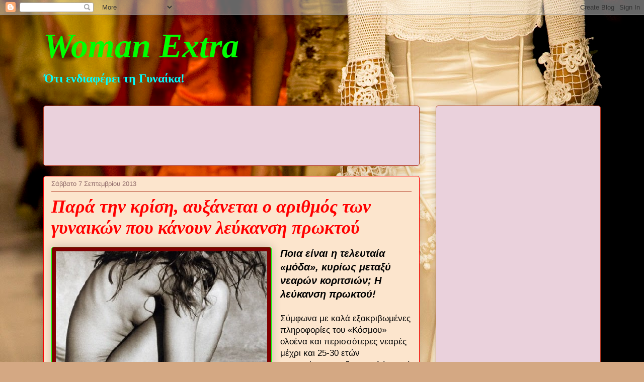

--- FILE ---
content_type: text/html; charset=UTF-8
request_url: https://womanextra.blogspot.com/2013/09/blog-post_674.html
body_size: 48081
content:
<!DOCTYPE html>
<html class='v2' dir='ltr' lang='el'>
<head>
<link href='https://www.blogger.com/static/v1/widgets/335934321-css_bundle_v2.css' rel='stylesheet' type='text/css'/>
<meta content='width=1100' name='viewport'/>
<meta content='text/html; charset=UTF-8' http-equiv='Content-Type'/>
<meta content='blogger' name='generator'/>
<link href='https://womanextra.blogspot.com/favicon.ico' rel='icon' type='image/x-icon'/>
<link href='http://womanextra.blogspot.com/2013/09/blog-post_674.html' rel='canonical'/>
<link rel="alternate" type="application/atom+xml" title="Woman Extra - Atom" href="https://womanextra.blogspot.com/feeds/posts/default" />
<link rel="alternate" type="application/rss+xml" title="Woman Extra - RSS" href="https://womanextra.blogspot.com/feeds/posts/default?alt=rss" />
<link rel="service.post" type="application/atom+xml" title="Woman Extra - Atom" href="https://www.blogger.com/feeds/8286599809327751430/posts/default" />

<link rel="alternate" type="application/atom+xml" title="Woman Extra - Atom" href="https://womanextra.blogspot.com/feeds/2089601384613447776/comments/default" />
<!--Can't find substitution for tag [blog.ieCssRetrofitLinks]-->
<link href='https://blogger.googleusercontent.com/img/b/R29vZ2xl/AVvXsEgQDtlEUSLAP199r16BSZKkvaLL9Yq_9BCVLBmL-hnUfgwue_ZqIuMJ-xa4u3hm3vqwktrPWoKjnC3z2rAyFH3df3kYLqobS9-V__DqOzybLh9oCoaRu_KdHqhTL6OrReKXOSXIwpzDkDK2/s1600/1.jpg' rel='image_src'/>
<meta content='http://womanextra.blogspot.com/2013/09/blog-post_674.html' property='og:url'/>
<meta content=' Παρά την κρίση, αυξάνεται ο αριθμός των γυναικών που κάνουν λεύκανση πρωκτού' property='og:title'/>
<meta content='    Ποια είναι η τελευταία «μόδα», κυρίως μεταξύ νεαρών κοριτσιών; Η λεύκανση πρωκτού!  Σύμφωνα με καλά εξακριβωμένες πληροφορίες του «Κόσμο...' property='og:description'/>
<meta content='https://blogger.googleusercontent.com/img/b/R29vZ2xl/AVvXsEgQDtlEUSLAP199r16BSZKkvaLL9Yq_9BCVLBmL-hnUfgwue_ZqIuMJ-xa4u3hm3vqwktrPWoKjnC3z2rAyFH3df3kYLqobS9-V__DqOzybLh9oCoaRu_KdHqhTL6OrReKXOSXIwpzDkDK2/w1200-h630-p-k-no-nu/1.jpg' property='og:image'/>
<title>Woman Extra:  Παρά την κρίση, αυξάνεται ο αριθμός των γυναικών που κάνουν λεύκανση πρωκτού</title>
<style id='page-skin-1' type='text/css'><!--
/*
-----------------------------------------------
Blogger Template Style
Name:     Awesome Inc.
Designer: Tina Chen
URL:      tinachen.org
----------------------------------------------- */
/* Content
----------------------------------------------- */
body {
font: normal normal 17px Arial, Tahoma, Helvetica, FreeSans, sans-serif;
color: #000000;
background: #d4a883 url(//themes.googleusercontent.com/image?id=13acZDnV_gn8BgNsryWCkpYdOb4zZdl7hAaKwz3kL5WSLdDmoPvTT36nz5ejvv-UT5SGA) no-repeat fixed top center /* Credit: webphotographeer (http://www.istockphoto.com/googleimages.php?id=7991981&platform=blogger) */;
}
html body .content-outer {
min-width: 0;
max-width: 100%;
width: 100%;
}
a:link {
text-decoration: none;
color: #ff0000;
}
a:visited {
text-decoration: none;
color: #ff0000;
}
a:hover {
text-decoration: underline;
color: #ff0000;
}
.body-fauxcolumn-outer .cap-top {
position: absolute;
z-index: 1;
height: 276px;
width: 100%;
background: transparent none repeat-x scroll top left;
_background-image: none;
}
/* Columns
----------------------------------------------- */
.content-inner {
padding: 0;
}
.header-inner .section {
margin: 0 16px;
}
.tabs-inner .section {
margin: 0 16px;
}
.main-inner {
padding-top: 30px;
}
.main-inner .column-center-inner,
.main-inner .column-left-inner,
.main-inner .column-right-inner {
padding: 0 5px;
}
*+html body .main-inner .column-center-inner {
margin-top: -30px;
}
#layout .main-inner .column-center-inner {
margin-top: 0;
}
/* Header
----------------------------------------------- */
.header-outer {
margin: 0 0 0 0;
background: transparent none repeat scroll 0 0;
}
.Header h1 {
font: italic bold 68px Georgia, Utopia, 'Palatino Linotype', Palatino, serif;
color: #00ff00;
text-shadow: 0 0 -1px #000000;
}
.Header h1 a {
color: #00ff00;
}
.Header .description {
font: normal bold 24px Georgia, Utopia, 'Palatino Linotype', Palatino, serif;
color: #00ffff;
}
.header-inner .Header .titlewrapper,
.header-inner .Header .descriptionwrapper {
padding-left: 0;
padding-right: 0;
margin-bottom: 0;
}
.header-inner .Header .titlewrapper {
padding-top: 22px;
}
/* Tabs
----------------------------------------------- */
.tabs-outer {
overflow: hidden;
position: relative;
background: #caa688 url(//www.blogblog.com/1kt/awesomeinc/tabs_gradient_light.png) repeat scroll 0 0;
}
#layout .tabs-outer {
overflow: visible;
}
.tabs-cap-top, .tabs-cap-bottom {
position: absolute;
width: 100%;
border-top: 1px solid #906b6a;
}
.tabs-cap-bottom {
bottom: 0;
}
.tabs-inner .widget li a {
display: inline-block;
margin: 0;
padding: .6em 1.5em;
font: normal normal 13px Arial, Tahoma, Helvetica, FreeSans, sans-serif;
color: #353535;
border-top: 1px solid #906b6a;
border-bottom: 1px solid #906b6a;
border-left: 1px solid #906b6a;
height: 16px;
line-height: 16px;
}
.tabs-inner .widget li:last-child a {
border-right: 1px solid #906b6a;
}
.tabs-inner .widget li.selected a, .tabs-inner .widget li a:hover {
background: #705c4b url(//www.blogblog.com/1kt/awesomeinc/tabs_gradient_light.png) repeat-x scroll 0 -100px;
color: #ffffff;
}
/* Headings
----------------------------------------------- */
h2 {
font: italic bold 24px Arial, Tahoma, Helvetica, FreeSans, sans-serif;
color: #ff0000;
}
/* Widgets
----------------------------------------------- */
.main-inner .section {
margin: 0 27px;
padding: 0;
}
.main-inner .column-left-outer,
.main-inner .column-right-outer {
margin-top: 0;
}
#layout .main-inner .column-left-outer,
#layout .main-inner .column-right-outer {
margin-top: 0;
}
.main-inner .column-left-inner,
.main-inner .column-right-inner {
background: transparent none repeat 0 0;
-moz-box-shadow: 0 0 0 rgba(0, 0, 0, .2);
-webkit-box-shadow: 0 0 0 rgba(0, 0, 0, .2);
-goog-ms-box-shadow: 0 0 0 rgba(0, 0, 0, .2);
box-shadow: 0 0 0 rgba(0, 0, 0, .2);
-moz-border-radius: 5px;
-webkit-border-radius: 5px;
-goog-ms-border-radius: 5px;
border-radius: 5px;
}
#layout .main-inner .column-left-inner,
#layout .main-inner .column-right-inner {
margin-top: 0;
}
.sidebar .widget {
font: normal bold 14px Arial, Tahoma, Helvetica, FreeSans, sans-serif;
color: #000000;
}
.sidebar .widget a:link {
color: #ff0000;
}
.sidebar .widget a:visited {
color: #ff0000;
}
.sidebar .widget a:hover {
color: #ff0000;
}
.sidebar .widget h2 {
text-shadow: 0 0 -1px #000000;
}
.main-inner .widget {
background-color: #ead1dc;
border: 1px solid #b23923;
padding: 0 15px 15px;
margin: 20px -16px;
-moz-box-shadow: 0 0 20px rgba(0, 0, 0, .2);
-webkit-box-shadow: 0 0 20px rgba(0, 0, 0, .2);
-goog-ms-box-shadow: 0 0 20px rgba(0, 0, 0, .2);
box-shadow: 0 0 20px rgba(0, 0, 0, .2);
-moz-border-radius: 5px;
-webkit-border-radius: 5px;
-goog-ms-border-radius: 5px;
border-radius: 5px;
}
.main-inner .widget h2 {
margin: 0 -0;
padding: .6em 0 .5em;
border-bottom: 1px solid transparent;
}
.footer-inner .widget h2 {
padding: 0 0 .4em;
border-bottom: 1px solid transparent;
}
.main-inner .widget h2 + div, .footer-inner .widget h2 + div {
border-top: 1px solid #b23923;
padding-top: 8px;
}
.main-inner .widget .widget-content {
margin: 0 -0;
padding: 7px 0 0;
}
.main-inner .widget ul, .main-inner .widget #ArchiveList ul.flat {
margin: -8px -15px 0;
padding: 0;
list-style: none;
}
.main-inner .widget #ArchiveList {
margin: -8px 0 0;
}
.main-inner .widget ul li, .main-inner .widget #ArchiveList ul.flat li {
padding: .5em 15px;
text-indent: 0;
color: #000000;
border-top: 0 solid #b23923;
border-bottom: 1px solid transparent;
}
.main-inner .widget #ArchiveList ul li {
padding-top: .25em;
padding-bottom: .25em;
}
.main-inner .widget ul li:first-child, .main-inner .widget #ArchiveList ul.flat li:first-child {
border-top: none;
}
.main-inner .widget ul li:last-child, .main-inner .widget #ArchiveList ul.flat li:last-child {
border-bottom: none;
}
.post-body {
position: relative;
}
.main-inner .widget .post-body ul {
padding: 0 2.5em;
margin: .5em 0;
list-style: disc;
}
.main-inner .widget .post-body ul li {
padding: 0.25em 0;
margin-bottom: .25em;
color: #000000;
border: none;
}
.footer-inner .widget ul {
padding: 0;
list-style: none;
}
.widget .zippy {
color: #000000;
}
/* Posts
----------------------------------------------- */
body .main-inner .Blog {
padding: 0;
margin-bottom: 1em;
background-color: transparent;
border: none;
-moz-box-shadow: 0 0 0 rgba(0, 0, 0, 0);
-webkit-box-shadow: 0 0 0 rgba(0, 0, 0, 0);
-goog-ms-box-shadow: 0 0 0 rgba(0, 0, 0, 0);
box-shadow: 0 0 0 rgba(0, 0, 0, 0);
}
.main-inner .section:last-child .Blog:last-child {
padding: 0;
margin-bottom: 1em;
}
.main-inner .widget h2.date-header {
margin: 0 -15px 1px;
padding: 0 0 0 0;
font: normal normal 13px Arial, Tahoma, Helvetica, FreeSans, sans-serif;
color: #906b6a;
background: transparent none no-repeat scroll top left;
border-top: 0 solid #b23923;
border-bottom: 1px solid transparent;
-moz-border-radius-topleft: 0;
-moz-border-radius-topright: 0;
-webkit-border-top-left-radius: 0;
-webkit-border-top-right-radius: 0;
border-top-left-radius: 0;
border-top-right-radius: 0;
position: static;
bottom: 100%;
right: 15px;
text-shadow: 0 0 -1px #000000;
}
.main-inner .widget h2.date-header span {
font: normal normal 13px Arial, Tahoma, Helvetica, FreeSans, sans-serif;
display: block;
padding: .5em 15px;
border-left: 0 solid #b23923;
border-right: 0 solid #b23923;
}
.date-outer {
position: relative;
margin: 30px 0 20px;
padding: 0 15px;
background-color: #fce5cd;
border: 1px solid #ff0000;
-moz-box-shadow: 0 0 20px rgba(0, 0, 0, .2);
-webkit-box-shadow: 0 0 20px rgba(0, 0, 0, .2);
-goog-ms-box-shadow: 0 0 20px rgba(0, 0, 0, .2);
box-shadow: 0 0 20px rgba(0, 0, 0, .2);
-moz-border-radius: 5px;
-webkit-border-radius: 5px;
-goog-ms-border-radius: 5px;
border-radius: 5px;
}
.date-outer:first-child {
margin-top: 0;
}
.date-outer:last-child {
margin-bottom: 20px;
-moz-border-radius-bottomleft: 5px;
-moz-border-radius-bottomright: 5px;
-webkit-border-bottom-left-radius: 5px;
-webkit-border-bottom-right-radius: 5px;
-goog-ms-border-bottom-left-radius: 5px;
-goog-ms-border-bottom-right-radius: 5px;
border-bottom-left-radius: 5px;
border-bottom-right-radius: 5px;
}
.date-posts {
margin: 0 -0;
padding: 0 0;
clear: both;
}
.post-outer, .inline-ad {
border-top: 1px solid #00ffff;
margin: 0 -0;
padding: 15px 0;
}
.post-outer {
padding-bottom: 10px;
}
.post-outer:first-child {
padding-top: 0;
border-top: none;
}
.post-outer:last-child, .inline-ad:last-child {
border-bottom: none;
}
.post-body {
position: relative;
}
.post-body img {
padding: 8px;
background: #7f0000;
border: 1px solid #00ff00;
-moz-box-shadow: 0 0 20px rgba(0, 0, 0, .2);
-webkit-box-shadow: 0 0 20px rgba(0, 0, 0, .2);
box-shadow: 0 0 20px rgba(0, 0, 0, .2);
-moz-border-radius: 5px;
-webkit-border-radius: 5px;
border-radius: 5px;
}
h3.post-title, h4 {
font: italic bold 36px Georgia, Utopia, 'Palatino Linotype', Palatino, serif;
color: #ff0000;
}
h3.post-title a {
font: italic bold 36px Georgia, Utopia, 'Palatino Linotype', Palatino, serif;
color: #ff0000;
}
h3.post-title a:hover {
color: #ff0000;
text-decoration: underline;
}
.post-header {
margin: 0 0 1em;
}
.post-body {
line-height: 1.4;
}
.post-outer h2 {
color: #000000;
}
.post-footer {
margin: 1.5em 0 0;
}
#blog-pager {
padding: 15px;
font-size: 120%;
background-color: #fce5cd;
border: 1px solid #b23923;
-moz-box-shadow: 0 0 20px rgba(0, 0, 0, .2);
-webkit-box-shadow: 0 0 20px rgba(0, 0, 0, .2);
-goog-ms-box-shadow: 0 0 20px rgba(0, 0, 0, .2);
box-shadow: 0 0 20px rgba(0, 0, 0, .2);
-moz-border-radius: 5px;
-webkit-border-radius: 5px;
-goog-ms-border-radius: 5px;
border-radius: 5px;
-moz-border-radius-topleft: 5px;
-moz-border-radius-topright: 5px;
-webkit-border-top-left-radius: 5px;
-webkit-border-top-right-radius: 5px;
-goog-ms-border-top-left-radius: 5px;
-goog-ms-border-top-right-radius: 5px;
border-top-left-radius: 5px;
border-top-right-radius-topright: 5px;
margin-top: 1em;
}
.blog-feeds, .post-feeds {
margin: 1em 0;
text-align: center;
color: #000000;
}
.blog-feeds a, .post-feeds a {
color: #ff0000;
}
.blog-feeds a:visited, .post-feeds a:visited {
color: #ff0000;
}
.blog-feeds a:hover, .post-feeds a:hover {
color: #ff0000;
}
.post-outer .comments {
margin-top: 2em;
}
/* Comments
----------------------------------------------- */
.comments .comments-content .icon.blog-author {
background-repeat: no-repeat;
background-image: url([data-uri]);
}
.comments .comments-content .loadmore a {
border-top: 1px solid #906b6a;
border-bottom: 1px solid #906b6a;
}
.comments .continue {
border-top: 2px solid #906b6a;
}
/* Footer
----------------------------------------------- */
.footer-outer {
margin: -20px 0 -1px;
padding: 20px 0 0;
color: #000000;
overflow: hidden;
}
.footer-fauxborder-left {
border-top: 1px solid #b23923;
background: #ead1dc none repeat scroll 0 0;
-moz-box-shadow: 0 0 20px rgba(0, 0, 0, .2);
-webkit-box-shadow: 0 0 20px rgba(0, 0, 0, .2);
-goog-ms-box-shadow: 0 0 20px rgba(0, 0, 0, .2);
box-shadow: 0 0 20px rgba(0, 0, 0, .2);
margin: 0 -20px;
}
/* Mobile
----------------------------------------------- */
body.mobile {
background-size: auto;
}
.mobile .body-fauxcolumn-outer {
background: transparent none repeat scroll top left;
}
*+html body.mobile .main-inner .column-center-inner {
margin-top: 0;
}
.mobile .main-inner .widget {
padding: 0 0 15px;
}
.mobile .main-inner .widget h2 + div,
.mobile .footer-inner .widget h2 + div {
border-top: none;
padding-top: 0;
}
.mobile .footer-inner .widget h2 {
padding: 0.5em 0;
border-bottom: none;
}
.mobile .main-inner .widget .widget-content {
margin: 0;
padding: 7px 0 0;
}
.mobile .main-inner .widget ul,
.mobile .main-inner .widget #ArchiveList ul.flat {
margin: 0 -15px 0;
}
.mobile .main-inner .widget h2.date-header {
right: 0;
}
.mobile .date-header span {
padding: 0.4em 0;
}
.mobile .date-outer:first-child {
margin-bottom: 0;
border: 1px solid #ff0000;
-moz-border-radius-topleft: 5px;
-moz-border-radius-topright: 5px;
-webkit-border-top-left-radius: 5px;
-webkit-border-top-right-radius: 5px;
-goog-ms-border-top-left-radius: 5px;
-goog-ms-border-top-right-radius: 5px;
border-top-left-radius: 5px;
border-top-right-radius: 5px;
}
.mobile .date-outer {
border-color: #ff0000;
border-width: 0 1px 1px;
}
.mobile .date-outer:last-child {
margin-bottom: 0;
}
.mobile .main-inner {
padding: 0;
}
.mobile .header-inner .section {
margin: 0;
}
.mobile .post-outer, .mobile .inline-ad {
padding: 5px 0;
}
.mobile .tabs-inner .section {
margin: 0 10px;
}
.mobile .main-inner .widget h2 {
margin: 0;
padding: 0;
}
.mobile .main-inner .widget h2.date-header span {
padding: 0;
}
.mobile .main-inner .widget .widget-content {
margin: 0;
padding: 7px 0 0;
}
.mobile #blog-pager {
border: 1px solid transparent;
background: #ead1dc none repeat scroll 0 0;
}
.mobile .main-inner .column-left-inner,
.mobile .main-inner .column-right-inner {
background: transparent none repeat 0 0;
-moz-box-shadow: none;
-webkit-box-shadow: none;
-goog-ms-box-shadow: none;
box-shadow: none;
}
.mobile .date-posts {
margin: 0;
padding: 0;
}
.mobile .footer-fauxborder-left {
margin: 0;
border-top: inherit;
}
.mobile .main-inner .section:last-child .Blog:last-child {
margin-bottom: 0;
}
.mobile-index-contents {
color: #000000;
}
.mobile .mobile-link-button {
background: #ff0000 url(//www.blogblog.com/1kt/awesomeinc/tabs_gradient_light.png) repeat scroll 0 0;
}
.mobile-link-button a:link, .mobile-link-button a:visited {
color: #ffffff;
}
.mobile .tabs-inner .PageList .widget-content {
background: transparent;
border-top: 1px solid;
border-color: #906b6a;
color: #353535;
}
.mobile .tabs-inner .PageList .widget-content .pagelist-arrow {
border-left: 1px solid #906b6a;
}

--></style>
<style id='template-skin-1' type='text/css'><!--
body {
min-width: 1140px;
}
.content-outer, .content-fauxcolumn-outer, .region-inner {
min-width: 1140px;
max-width: 1140px;
_width: 1140px;
}
.main-inner .columns {
padding-left: 0px;
padding-right: 360px;
}
.main-inner .fauxcolumn-center-outer {
left: 0px;
right: 360px;
/* IE6 does not respect left and right together */
_width: expression(this.parentNode.offsetWidth -
parseInt("0px") -
parseInt("360px") + 'px');
}
.main-inner .fauxcolumn-left-outer {
width: 0px;
}
.main-inner .fauxcolumn-right-outer {
width: 360px;
}
.main-inner .column-left-outer {
width: 0px;
right: 100%;
margin-left: -0px;
}
.main-inner .column-right-outer {
width: 360px;
margin-right: -360px;
}
#layout {
min-width: 0;
}
#layout .content-outer {
min-width: 0;
width: 800px;
}
#layout .region-inner {
min-width: 0;
width: auto;
}
body#layout div.add_widget {
padding: 8px;
}
body#layout div.add_widget a {
margin-left: 32px;
}
--></style>
<style>
    body {background-image:url(\/\/themes.googleusercontent.com\/image?id=13acZDnV_gn8BgNsryWCkpYdOb4zZdl7hAaKwz3kL5WSLdDmoPvTT36nz5ejvv-UT5SGA);}
    
@media (max-width: 200px) { body {background-image:url(\/\/themes.googleusercontent.com\/image?id=13acZDnV_gn8BgNsryWCkpYdOb4zZdl7hAaKwz3kL5WSLdDmoPvTT36nz5ejvv-UT5SGA&options=w200);}}
@media (max-width: 400px) and (min-width: 201px) { body {background-image:url(\/\/themes.googleusercontent.com\/image?id=13acZDnV_gn8BgNsryWCkpYdOb4zZdl7hAaKwz3kL5WSLdDmoPvTT36nz5ejvv-UT5SGA&options=w400);}}
@media (max-width: 800px) and (min-width: 401px) { body {background-image:url(\/\/themes.googleusercontent.com\/image?id=13acZDnV_gn8BgNsryWCkpYdOb4zZdl7hAaKwz3kL5WSLdDmoPvTT36nz5ejvv-UT5SGA&options=w800);}}
@media (max-width: 1200px) and (min-width: 801px) { body {background-image:url(\/\/themes.googleusercontent.com\/image?id=13acZDnV_gn8BgNsryWCkpYdOb4zZdl7hAaKwz3kL5WSLdDmoPvTT36nz5ejvv-UT5SGA&options=w1200);}}
/* Last tag covers anything over one higher than the previous max-size cap. */
@media (min-width: 1201px) { body {background-image:url(\/\/themes.googleusercontent.com\/image?id=13acZDnV_gn8BgNsryWCkpYdOb4zZdl7hAaKwz3kL5WSLdDmoPvTT36nz5ejvv-UT5SGA&options=w1600);}}
  </style>
<link href='https://www.blogger.com/dyn-css/authorization.css?targetBlogID=8286599809327751430&amp;zx=7ad8d1f6-7bf8-4b3f-8f9d-e1c23c09506f' media='none' onload='if(media!=&#39;all&#39;)media=&#39;all&#39;' rel='stylesheet'/><noscript><link href='https://www.blogger.com/dyn-css/authorization.css?targetBlogID=8286599809327751430&amp;zx=7ad8d1f6-7bf8-4b3f-8f9d-e1c23c09506f' rel='stylesheet'/></noscript>
<meta name='google-adsense-platform-account' content='ca-host-pub-1556223355139109'/>
<meta name='google-adsense-platform-domain' content='blogspot.com'/>

<!-- data-ad-client=ca-pub-5639000250901213 -->

</head>
<body class='loading variant-renewable'>
<div class='navbar section' id='navbar' name='Navbar'><div class='widget Navbar' data-version='1' id='Navbar1'><script type="text/javascript">
    function setAttributeOnload(object, attribute, val) {
      if(window.addEventListener) {
        window.addEventListener('load',
          function(){ object[attribute] = val; }, false);
      } else {
        window.attachEvent('onload', function(){ object[attribute] = val; });
      }
    }
  </script>
<div id="navbar-iframe-container"></div>
<script type="text/javascript" src="https://apis.google.com/js/platform.js"></script>
<script type="text/javascript">
      gapi.load("gapi.iframes:gapi.iframes.style.bubble", function() {
        if (gapi.iframes && gapi.iframes.getContext) {
          gapi.iframes.getContext().openChild({
              url: 'https://www.blogger.com/navbar/8286599809327751430?po\x3d2089601384613447776\x26origin\x3dhttps://womanextra.blogspot.com',
              where: document.getElementById("navbar-iframe-container"),
              id: "navbar-iframe"
          });
        }
      });
    </script><script type="text/javascript">
(function() {
var script = document.createElement('script');
script.type = 'text/javascript';
script.src = '//pagead2.googlesyndication.com/pagead/js/google_top_exp.js';
var head = document.getElementsByTagName('head')[0];
if (head) {
head.appendChild(script);
}})();
</script>
</div></div>
<div class='body-fauxcolumns'>
<div class='fauxcolumn-outer body-fauxcolumn-outer'>
<div class='cap-top'>
<div class='cap-left'></div>
<div class='cap-right'></div>
</div>
<div class='fauxborder-left'>
<div class='fauxborder-right'></div>
<div class='fauxcolumn-inner'>
</div>
</div>
<div class='cap-bottom'>
<div class='cap-left'></div>
<div class='cap-right'></div>
</div>
</div>
</div>
<div class='content'>
<div class='content-fauxcolumns'>
<div class='fauxcolumn-outer content-fauxcolumn-outer'>
<div class='cap-top'>
<div class='cap-left'></div>
<div class='cap-right'></div>
</div>
<div class='fauxborder-left'>
<div class='fauxborder-right'></div>
<div class='fauxcolumn-inner'>
</div>
</div>
<div class='cap-bottom'>
<div class='cap-left'></div>
<div class='cap-right'></div>
</div>
</div>
</div>
<div class='content-outer'>
<div class='content-cap-top cap-top'>
<div class='cap-left'></div>
<div class='cap-right'></div>
</div>
<div class='fauxborder-left content-fauxborder-left'>
<div class='fauxborder-right content-fauxborder-right'></div>
<div class='content-inner'>
<header>
<div class='header-outer'>
<div class='header-cap-top cap-top'>
<div class='cap-left'></div>
<div class='cap-right'></div>
</div>
<div class='fauxborder-left header-fauxborder-left'>
<div class='fauxborder-right header-fauxborder-right'></div>
<div class='region-inner header-inner'>
<div class='header section' id='header' name='Κεφαλίδα'><div class='widget Header' data-version='1' id='Header1'>
<div id='header-inner'>
<div class='titlewrapper'>
<h1 class='title'>
<a href='https://womanextra.blogspot.com/'>
Woman Extra
</a>
</h1>
</div>
<div class='descriptionwrapper'>
<p class='description'><span>Ότι ενδιαφέρει τη Γυναίκα!</span></p>
</div>
</div>
</div></div>
</div>
</div>
<div class='header-cap-bottom cap-bottom'>
<div class='cap-left'></div>
<div class='cap-right'></div>
</div>
</div>
</header>
<div class='tabs-outer'>
<div class='tabs-cap-top cap-top'>
<div class='cap-left'></div>
<div class='cap-right'></div>
</div>
<div class='fauxborder-left tabs-fauxborder-left'>
<div class='fauxborder-right tabs-fauxborder-right'></div>
<div class='region-inner tabs-inner'>
<div class='tabs no-items section' id='crosscol' name='Σε όλες τις στήλες'></div>
<div class='tabs no-items section' id='crosscol-overflow' name='Cross-Column 2'></div>
</div>
</div>
<div class='tabs-cap-bottom cap-bottom'>
<div class='cap-left'></div>
<div class='cap-right'></div>
</div>
</div>
<div class='main-outer'>
<div class='main-cap-top cap-top'>
<div class='cap-left'></div>
<div class='cap-right'></div>
</div>
<div class='fauxborder-left main-fauxborder-left'>
<div class='fauxborder-right main-fauxborder-right'></div>
<div class='region-inner main-inner'>
<div class='columns fauxcolumns'>
<div class='fauxcolumn-outer fauxcolumn-center-outer'>
<div class='cap-top'>
<div class='cap-left'></div>
<div class='cap-right'></div>
</div>
<div class='fauxborder-left'>
<div class='fauxborder-right'></div>
<div class='fauxcolumn-inner'>
</div>
</div>
<div class='cap-bottom'>
<div class='cap-left'></div>
<div class='cap-right'></div>
</div>
</div>
<div class='fauxcolumn-outer fauxcolumn-left-outer'>
<div class='cap-top'>
<div class='cap-left'></div>
<div class='cap-right'></div>
</div>
<div class='fauxborder-left'>
<div class='fauxborder-right'></div>
<div class='fauxcolumn-inner'>
</div>
</div>
<div class='cap-bottom'>
<div class='cap-left'></div>
<div class='cap-right'></div>
</div>
</div>
<div class='fauxcolumn-outer fauxcolumn-right-outer'>
<div class='cap-top'>
<div class='cap-left'></div>
<div class='cap-right'></div>
</div>
<div class='fauxborder-left'>
<div class='fauxborder-right'></div>
<div class='fauxcolumn-inner'>
</div>
</div>
<div class='cap-bottom'>
<div class='cap-left'></div>
<div class='cap-right'></div>
</div>
</div>
<!-- corrects IE6 width calculation -->
<div class='columns-inner'>
<div class='column-center-outer'>
<div class='column-center-inner'>
<div class='main section' id='main' name='Κύριος'><div class='widget AdSense' data-version='1' id='AdSense1'>
<div class='widget-content'>
<script type="text/javascript"><!--
google_ad_client = "ca-pub-5639000250901213";
google_ad_host = "ca-host-pub-1556223355139109";
google_ad_host_channel = "L0001";
/* womanextra_sidebar-right-1_AdSense1_728x90_as */
google_ad_slot = "5524507323";
google_ad_width = 728;
google_ad_height = 90;
//-->
</script>
<script type="text/javascript" src="//pagead2.googlesyndication.com/pagead/show_ads.js">
</script>
<div class='clear'></div>
</div>
</div><div class='widget Blog' data-version='1' id='Blog1'>
<div class='blog-posts hfeed'>

          <div class="date-outer">
        
<h2 class='date-header'><span>Σάββατο 7 Σεπτεμβρίου 2013</span></h2>

          <div class="date-posts">
        
<div class='post-outer'>
<div class='post hentry uncustomized-post-template' itemprop='blogPost' itemscope='itemscope' itemtype='http://schema.org/BlogPosting'>
<meta content='https://blogger.googleusercontent.com/img/b/R29vZ2xl/AVvXsEgQDtlEUSLAP199r16BSZKkvaLL9Yq_9BCVLBmL-hnUfgwue_ZqIuMJ-xa4u3hm3vqwktrPWoKjnC3z2rAyFH3df3kYLqobS9-V__DqOzybLh9oCoaRu_KdHqhTL6OrReKXOSXIwpzDkDK2/s1600/1.jpg' itemprop='image_url'/>
<meta content='8286599809327751430' itemprop='blogId'/>
<meta content='2089601384613447776' itemprop='postId'/>
<a name='2089601384613447776'></a>
<h3 class='post-title entry-title' itemprop='name'>
 Παρά την κρίση, αυξάνεται ο αριθμός των γυναικών που κάνουν λεύκανση πρωκτού
</h3>
<div class='post-header'>
<div class='post-header-line-1'></div>
</div>
<div class='post-body entry-content' id='post-body-2089601384613447776' itemprop='description articleBody'>
<div dir="ltr" style="text-align: left;" trbidi="on">
<div class="separator" style="clear: both; text-align: center;">
<a href="https://blogger.googleusercontent.com/img/b/R29vZ2xl/AVvXsEgQDtlEUSLAP199r16BSZKkvaLL9Yq_9BCVLBmL-hnUfgwue_ZqIuMJ-xa4u3hm3vqwktrPWoKjnC3z2rAyFH3df3kYLqobS9-V__DqOzybLh9oCoaRu_KdHqhTL6OrReKXOSXIwpzDkDK2/s1600/1.jpg" imageanchor="1" style="clear: left; float: left; margin-bottom: 1em; margin-right: 1em;"><img border="0" src="https://blogger.googleusercontent.com/img/b/R29vZ2xl/AVvXsEgQDtlEUSLAP199r16BSZKkvaLL9Yq_9BCVLBmL-hnUfgwue_ZqIuMJ-xa4u3hm3vqwktrPWoKjnC3z2rAyFH3df3kYLqobS9-V__DqOzybLh9oCoaRu_KdHqhTL6OrReKXOSXIwpzDkDK2/s1600/1.jpg" /></a></div>
<h3 style="text-align: left;">
<i>Ποια είναι η τελευταία &#171;μόδα&#187;, κυρίως μεταξύ νεαρών κοριτσιών; Η λεύκανση πρωκτού!</i></h3>
<br />Σύμφωνα με καλά εξακριβωμένες πληροφορίες του &#171;Κόσμου&#187; ολοένα και περισσότερες νεαρές μέχρι και 25-30 ετών καταφεύγουν σε δερματολόγους ή πλαστικούς χειρουργούς στην Πάτρα αλλά και στην Αθήνα προκειμένου να επιτύχουν το επιθυμητό γι αυτές αισθητικό αποτέλεσμα. Οι περισσότερες θεωρούν &#171;αντιαισθητικό&#187; το χρώμα που έχει το συγκεκριμένο σημείο του σώματός τους και με γνώμονα ότι ίσως ενοχλείται και ο σύντροφός τους&#8230; προχωρούν στην επίσκεψη σε εξειδικευμένο ιατρό.<br /><br />Μάλιστα σε &#171;κύκλους&#187; της πόλης το νέο διαδίδεται με γοργούς ρυθμούς και κουβέντα στην κουβέντα πολλές γυναίκες νεαρής κυρίως ηλικίας πείθονται από τις φίλες τους να &#171;ενδώσουν&#187; και να δοκιμάσουν την ολιγόλεπτη αλλά &#171;θαυματουργή&#187; επέμβαση. Το κόστος Κάποιες γυναίκες προχωρούν και σε λεύκανση του αιδοίου τους, όμως η συγκεκριμένη επέμβαση είναι πιο ακριβή σε κόστος. Ο πόνος μετά την επέμβαση είναι ήπιος σαν από κάψιμο και διαρκεί για 2-3 μέρες. Θα χρειαστεί κάποια αλοιφή την οποία σας δίνει ο ιατρός για μετά την επέμβαση.<br /><br />Το σκούρο χρώμα στα μεγάλα (εξωτερικά) χείλη ή στο περίνεο θα γίνει ροζ, ενώ και αυτή η επέμβαση μπορεί να συνδυαστεί και με λεύκανση πρωκτού. Το κόστος εξαρτάται από την έκταση της επιφάνειας π.χ. για την περιοχή του αιδοίου στα μεγάλα χείλη το κόστος είναι 1.200 Ευρώ. Εάν συνδυαστεί με το περίνεο το κόστος είναι 1.500 Ευρώ. Ο συνδυασμός λεύκανσης αιδοίου και πρωκτού (στο ιατρείο) είναι 2.000 Ευρώ.<br /><br />Για τη λεύκανση πρωκτού (μόνο) το κόστος κυμαίνεται γύρω στα 500 ευρώ. Πως επιτυγχάνεται H λεύκανση του πρωκτού αποσκοπεί στην μόνιμη απαλλαγή από το σκούρο χρώμα στην περιοχή του πρωκτού, το οποίο πολλές φόρες εάν δεν έχει προέλθει εκ γενετής μπορεί να είναι αποτέλεσμα ορμονικών αλλαγών, της παρόδου της ηλικίας ή άλλων παθολογικών αιτίων.<br /><br />Η κατάσταση αυτή πολλές φορές είναι ενοχλητική τόσο για την ίδια την γυναίκα όσο και για το σύντροφό της. Η επέμβαση συνήθως βασίζεται στη χρήση ενός ειδικού Laser, τελευταίας γενιάς και πραγματοποιείται σε μία και μόνο συνεδρία που δεν ξεπερνάει τα 30-45 λεπτά. Η χρήση του Laser αποσκοπεί στην αφαίρεση της στοιβάδας της μελανίνης στην οποία και οφείλεται το ανεπιθύμητο σκούρο χρώμα.<br /><br />Η επέμβαση κατά κανόνα γίνεται σε ιατρείο κατόπιν ραντεβού και γίνεται με τοπική αναισθησία. Μετεγχειρητικά θα πρέπει να δοθεί ιδιαίτερη προσοχή στην περιποίηση και την υγιεινή της περιοχής, ενώ συνιστάται αποχή από τη σεξουαλική επαφή για 7 περίπου μέρες. Τα αποτελέσματα είναι μόνιμα.<br /><br />Η λεύκανση του πρωκτού, μία επέμβαση ακίνδυνη και ανώδυνη, μπορεί επίσης να συνδυαστεί με την λεύκανση της περιοχής του αιδοίου αλλά και με την επέμβαση μείωσης των υπερτροφικών χειλέων, προσδίδοντας εντυπωσιακά αποτελέσματα. Στην αγορά πάντως κυκλοφορούν και διάφορες κρέμες για λεύκανση, ωστόσο είναι βέβαιο πως το καλύτερο αποτέλεσμα έχει κάποιος όταν επισκεφθεί ειδικό γιατρό.</div>
<div style='clear: both;'></div>
</div>
<div class='post-footer'>
<div class='post-footer-line post-footer-line-1'>
<span class='post-author vcard'>
Αναρτήθηκε από
<span class='fn' itemprop='author' itemscope='itemscope' itemtype='http://schema.org/Person'>
<meta content='https://www.blogger.com/profile/11536858478263255079' itemprop='url'/>
<a class='g-profile' href='https://www.blogger.com/profile/11536858478263255079' rel='author' title='author profile'>
<span itemprop='name'>Unknown</span>
</a>
</span>
</span>
<span class='post-timestamp'>
στις
<meta content='http://womanextra.blogspot.com/2013/09/blog-post_674.html' itemprop='url'/>
<a class='timestamp-link' href='https://womanextra.blogspot.com/2013/09/blog-post_674.html' rel='bookmark' title='permanent link'><abbr class='published' itemprop='datePublished' title='2013-09-07T14:00:00+03:00'>2:00&#8239;μ.μ.</abbr></a>
</span>
<span class='post-comment-link'>
</span>
<span class='post-icons'>
<span class='item-control blog-admin pid-2124964838'>
<a href='https://www.blogger.com/post-edit.g?blogID=8286599809327751430&postID=2089601384613447776&from=pencil' title='Επεξεργασία ανάρτησης'>
<img alt='' class='icon-action' height='18' src='https://resources.blogblog.com/img/icon18_edit_allbkg.gif' width='18'/>
</a>
</span>
</span>
<div class='post-share-buttons goog-inline-block'>
<a class='goog-inline-block share-button sb-email' href='https://www.blogger.com/share-post.g?blogID=8286599809327751430&postID=2089601384613447776&target=email' target='_blank' title='Αποστολή με μήνυμα ηλεκτρονικού ταχυδρομείου
'><span class='share-button-link-text'>Αποστολή με μήνυμα ηλεκτρονικού ταχυδρομείου
</span></a><a class='goog-inline-block share-button sb-blog' href='https://www.blogger.com/share-post.g?blogID=8286599809327751430&postID=2089601384613447776&target=blog' onclick='window.open(this.href, "_blank", "height=270,width=475"); return false;' target='_blank' title='BlogThis!'><span class='share-button-link-text'>BlogThis!</span></a><a class='goog-inline-block share-button sb-twitter' href='https://www.blogger.com/share-post.g?blogID=8286599809327751430&postID=2089601384613447776&target=twitter' target='_blank' title='Κοινοποίηση στο X'><span class='share-button-link-text'>Κοινοποίηση στο X</span></a><a class='goog-inline-block share-button sb-facebook' href='https://www.blogger.com/share-post.g?blogID=8286599809327751430&postID=2089601384613447776&target=facebook' onclick='window.open(this.href, "_blank", "height=430,width=640"); return false;' target='_blank' title='Μοιραστείτε το στο Facebook'><span class='share-button-link-text'>Μοιραστείτε το στο Facebook</span></a><a class='goog-inline-block share-button sb-pinterest' href='https://www.blogger.com/share-post.g?blogID=8286599809327751430&postID=2089601384613447776&target=pinterest' target='_blank' title='Κοινοποίηση στο Pinterest'><span class='share-button-link-text'>Κοινοποίηση στο Pinterest</span></a>
</div>
</div>
<div class='post-footer-line post-footer-line-2'>
<span class='post-labels'>
</span>
</div>
<div class='post-footer-line post-footer-line-3'>
<span class='post-location'>
</span>
</div>
</div>
</div>
<div class='comments' id='comments'>
<a name='comments'></a>
<h4>Δεν υπάρχουν σχόλια:</h4>
<div id='Blog1_comments-block-wrapper'>
<dl class='avatar-comment-indent' id='comments-block'>
</dl>
</div>
<p class='comment-footer'>
<div class='comment-form'>
<a name='comment-form'></a>
<h4 id='comment-post-message'>Δημοσίευση σχολίου</h4>
<p>
</p>
<a href='https://www.blogger.com/comment/frame/8286599809327751430?po=2089601384613447776&hl=el&saa=85391&origin=https://womanextra.blogspot.com' id='comment-editor-src'></a>
<iframe allowtransparency='true' class='blogger-iframe-colorize blogger-comment-from-post' frameborder='0' height='410px' id='comment-editor' name='comment-editor' src='' width='100%'></iframe>
<script src='https://www.blogger.com/static/v1/jsbin/2830521187-comment_from_post_iframe.js' type='text/javascript'></script>
<script type='text/javascript'>
      BLOG_CMT_createIframe('https://www.blogger.com/rpc_relay.html');
    </script>
</div>
</p>
</div>
</div>

        </div></div>
      
</div>
<div class='blog-pager' id='blog-pager'>
<span id='blog-pager-newer-link'>
<a class='blog-pager-newer-link' href='https://womanextra.blogspot.com/2013/09/blog-post_2665.html' id='Blog1_blog-pager-newer-link' title='Νεότερη ανάρτηση'>Νεότερη ανάρτηση</a>
</span>
<span id='blog-pager-older-link'>
<a class='blog-pager-older-link' href='https://womanextra.blogspot.com/2013/09/blog-post_7.html' id='Blog1_blog-pager-older-link' title='Παλαιότερη Ανάρτηση'>Παλαιότερη Ανάρτηση</a>
</span>
<a class='home-link' href='https://womanextra.blogspot.com/'>Αρχική σελίδα</a>
</div>
<div class='clear'></div>
<div class='post-feeds'>
<div class='feed-links'>
Εγγραφή σε:
<a class='feed-link' href='https://womanextra.blogspot.com/feeds/2089601384613447776/comments/default' target='_blank' type='application/atom+xml'>Σχόλια ανάρτησης (Atom)</a>
</div>
</div>
</div></div>
</div>
</div>
<div class='column-left-outer'>
<div class='column-left-inner'>
<aside>
</aside>
</div>
</div>
<div class='column-right-outer'>
<div class='column-right-inner'>
<aside>
<div class='sidebar section' id='sidebar-right-1'><div class='widget AdSense' data-version='1' id='AdSense4'>
<div class='widget-content'>
<script type="text/javascript"><!--
google_ad_client = "ca-pub-5639000250901213";
google_ad_host = "ca-host-pub-1556223355139109";
google_ad_host_channel = "L0001";
/* womanextra_sidebar-right-1_AdSense4_300x600_as */
google_ad_slot = "8477973722";
google_ad_width = 300;
google_ad_height = 600;
//-->
</script>
<script type="text/javascript" src="//pagead2.googlesyndication.com/pagead/show_ads.js">
</script>
<div class='clear'></div>
</div>
</div><div class='widget HTML' data-version='1' id='HTML1'>
<h2 class='title'>ΟΙ ΕΙΔΗΣΕΙΣ ΤΩΡΑ!</h2>
<div class='widget-content'>
<a class="twitter-timeline" href="https://twitter.com/MEDIACOPYNEWS" data-widget-id="355682856028217344">Tweets by @MEDIACOPYNEWS</a>
<script>!function(d,s,id){var js,fjs=d.getElementsByTagName(s)[0],p=/^http:/.test(d.location)?'http':'https';if(!d.getElementById(id)){js=d.createElement(s);js.id=id;js.src=p+"://platform.twitter.com/widgets.js";fjs.parentNode.insertBefore(js,fjs);}}(document,"script","twitter-wjs");</script>


<a href="https://twitter.com/MEDIACOPYNEWS" class="twitter-follow-button" data-show-count="true" data-lang="en">Follow @MEDIACOPYNEWS</a>
<script>!function(d,s,id){var js,fjs=d.getElementsByTagName(s)[0];if(!d.getElementById(id)){js=d.createElement(s);js.id=id;js.src="//platform.twitter.com/widgets.js";fjs.parentNode.insertBefore(js,fjs);}}(document,"script","twitter-wjs");</script>
</div>
<div class='clear'></div>
</div><div class='widget AdSense' data-version='1' id='AdSense3'>
<div class='widget-content'>
<script type="text/javascript"><!--
google_ad_client = "ca-pub-5639000250901213";
google_ad_host = "ca-host-pub-1556223355139109";
google_ad_host_channel = "L0001";
/* womanextra_sidebar-right-1_AdSense3_300x600_as */
google_ad_slot = "7001240525";
google_ad_width = 300;
google_ad_height = 600;
//-->
</script>
<script type="text/javascript" src="//pagead2.googlesyndication.com/pagead/show_ads.js">
</script>
<div class='clear'></div>
</div>
</div><div class='widget PopularPosts' data-version='1' id='PopularPosts1'>
<h2>Δημοφιλείς αναρτήσεις</h2>
<div class='widget-content popular-posts'>
<ul>
<li>
<div class='item-content'>
<div class='item-thumbnail'>
<a href='https://womanextra.blogspot.com/2014/03/blog-post_24.html' target='_blank'>
<img alt='' border='0' src='https://blogger.googleusercontent.com/img/b/R29vZ2xl/AVvXsEg350e-OR1xZQI-jV3atwFf1xSABarWJkazsLPIO5dtse_efPN3GvLofYH09VkSeolROjUyCv-VoecoFOiJoYRYWnrMKhG10BeGhmmQvGY-xyWigsfAKA-15uN_0YavYJNq78JipkSawZvK/w72-h72-p-k-no-nu/tromaktiko10755.jpg'/>
</a>
</div>
<div class='item-title'><a href='https://womanextra.blogspot.com/2014/03/blog-post_24.html'> Η καλή εμφάνιση το καλοκαίρι θέλει έγκαιρο προγραμματισμό</a></div>
<div class='item-snippet'>    Το καλοκαίρι είναι μία εποχή, όπου λόγω ελαφρύτερου ρουχισμού, αλλά και λόγω διακοπών ή γενικότερα παρουσίας μας στην παραλία, εκθέτουμε...</div>
</div>
<div style='clear: both;'></div>
</li>
<li>
<div class='item-content'>
<div class='item-thumbnail'>
<a href='https://womanextra.blogspot.com/2014/03/6.html' target='_blank'>
<img alt='' border='0' src='https://blogger.googleusercontent.com/img/b/R29vZ2xl/AVvXsEhPtbqeUlKwLQ5jAP-zJY7moxcYZEHdvDD5SQmRBAdMi5DtfhcNWVE4GHQVduTb_4vWZi2M0KtE-cNhQcq57P9ssqAktQSyeHfrp7ndv1yzymwGy8UwgtIaUw6AbxOtVthDiIg4MWau1Fpf/w72-h72-p-k-no-nu/tromaktiko.jpg'/>
</a>
</div>
<div class='item-title'><a href='https://womanextra.blogspot.com/2014/03/6.html'> 6 κινήσεις με τις οποίες μπορείς να αναβαθμίσεις το λουκ σου!</a></div>
<div class='item-snippet'>    Δεν χρειάζεται να κάνεις υπερβολές για να έχεις στυλ αρκεί να προσθέσεις στοlook σου την σωστή πινελιά.&#160;    Με πράγματα που έχεις στην ν...</div>
</div>
<div style='clear: both;'></div>
</li>
<li>
<div class='item-content'>
<div class='item-thumbnail'>
<a href='https://womanextra.blogspot.com/2013/03/piloga-pilates-yoga.html' target='_blank'>
<img alt='' border='0' src='https://blogger.googleusercontent.com/img/b/R29vZ2xl/AVvXsEgV9OXCtHIE_PpN_WPpScxubWufrjloitp1SqEBgCQDznU0wprxMJmbtvun9cPFu1szFZNZEF4mjkggqMr5hXf0uoUcfrRF6TmGlvUW6EqE4WZWcwSg-8HVkhj_E16IGnK5aU8bX5WKApF5/w72-h72-p-k-no-nu/1.jpg'/>
</a>
</div>
<div class='item-title'><a href='https://womanextra.blogspot.com/2013/03/piloga-pilates-yoga.html'>Μάθετε piloga: Pilates και yoga μαζί!</a></div>
<div class='item-snippet'>    Η πιλόγκα (piloga) είναι μια νέα μικτή τεχνική που συνδυάζει το πιλάτες (pilates) και τη γιόγκα (yoga)!   Τώρα που η μόδα του πιλάτες αρ...</div>
</div>
<div style='clear: both;'></div>
</li>
<li>
<div class='item-content'>
<div class='item-thumbnail'>
<a href='https://womanextra.blogspot.com/2014/02/blog-post_17.html' target='_blank'>
<img alt='' border='0' src='https://blogger.googleusercontent.com/img/b/R29vZ2xl/AVvXsEir1-YKM6uYKJ8pHHyKkzsiHh4KRn1ZI7CQVLMTAnaERR8wtjwkDbQr7KtNofCUcGO3A64r62p2rzdEQz9K1RgjaoohL8MYcsS9yM5_n5XpUO69czxRcRiKWNcYc-iZIV3JOeUuMfHSIG_7/w72-h72-p-k-no-nu/1+(2).jpg'/>
</a>
</div>
<div class='item-title'><a href='https://womanextra.blogspot.com/2014/02/blog-post_17.html'>Ο Γιώργος Πανόπουλος εξηγεί πως τα ζώδια επηρεάζουν τη διατροφή μας</a></div>
<div class='item-snippet'>     Η μάχη με τα περιττά κιλά είναι για πολλούς καθημερινή, ενώ όσο πλησιάζει το καλοκαίρι θα αρχίσουν όλο και περισσότεροι να υιοθετούν μυ...</div>
</div>
<div style='clear: both;'></div>
</li>
<li>
<div class='item-content'>
<div class='item-thumbnail'>
<a href='https://womanextra.blogspot.com/2014/03/stars-system_22.html' target='_blank'>
<img alt='' border='0' src='https://blogger.googleusercontent.com/img/b/R29vZ2xl/AVvXsEgRdDpf_pxtXe5iMutCnqqd32hbZ1vtdN1hO3l_b5eGa3S1fWTA-AdYUWxpzJ2JiXH9TOZ7_74lEWQY4bCtQVxc5c7aDiQWH-SsgMXlAo3XKZ5vc6EPVTdFiG-QyV1NMIOXbTjs9uHyUehV/w72-h72-p-k-no-nu/1+(2).jpg'/>
</a>
</div>
<div class='item-title'><a href='https://womanextra.blogspot.com/2014/03/stars-system_22.html'>Stars System&#187;:  Νέα Σελήνη στον Κριό. Πώς θα μας επηρεάσει και σε ποιους τομείς;</a></div>
<div class='item-snippet'>    Ο δρόμος για τα αστέρια ξεκινάει από εδώ!   Ζώδια, πλανήτες, εκλείψεις, συναστρίες&#8230; Τι κρύβουν; Τι μας επιφυλάσσουν; Πως μας επηρεάζουν;...</div>
</div>
<div style='clear: both;'></div>
</li>
<li>
<div class='item-content'>
<div class='item-thumbnail'>
<a href='https://womanextra.blogspot.com/2014/02/30.html' target='_blank'>
<img alt='' border='0' src='https://blogger.googleusercontent.com/img/b/R29vZ2xl/AVvXsEiKthjdUV4bIWClUwnaqDJusqizlHgjdLMU0xGIpPfFOrKqZTVR4lN0pGIog1bDYRwXdmW6CydxS8nLCvAcvIMjluuQoBbBFcG2Wzt2hEZxdELDHE9qXz4Pgn2h_DQFlOS1RiaF7ugGzVh3/w72-h72-p-k-no-nu/1+(2).jpg'/>
</a>
</div>
<div class='item-title'><a href='https://womanextra.blogspot.com/2014/02/30.html'>Μείωσε αισθητά την κυτταρίτιδα μέσα σε 30 ημέρες!</a></div>
<div class='item-snippet'>    Με ένα τέλειο λάδι με βάση την κανέλα&#8230;  Η  κανέλα μπορεί να γίνει ο σύμμαχός σου να καταπολεμήσεις την  κυτταρίτιδα! Οι θερμαντικές της ...</div>
</div>
<div style='clear: both;'></div>
</li>
<li>
<div class='item-content'>
<div class='item-thumbnail'>
<a href='https://womanextra.blogspot.com/2014/03/7_13.html' target='_blank'>
<img alt='' border='0' src='https://blogger.googleusercontent.com/img/b/R29vZ2xl/AVvXsEhLL3fz-MkQGbDpTuqA_hvuqe7-IxCoFicEAkezwI7GeIu1FU5efm4kiyBvapUhewgJGlJnFbeIodobotdfe7IuuDIUfGKQ7hw0_g9MXXzviOA712qKUawQmL6IfNI2si-Af065tbDP223z/w72-h72-p-k-no-nu/tromaktiko10377.jpg'/>
</a>
</div>
<div class='item-title'><a href='https://womanextra.blogspot.com/2014/03/7_13.html'> 7 συνήθειες που κάνουν τις ορμόνες σας να &#171;χτυπάνε&#187; κόκκινο! </a></div>
<div class='item-snippet'>        Οι ορμόνες &#171;χτυπάνε&#187; κόκκινο και οι γυναίκες νιώθουν εξαντλημένες,  αδικαιολόγητα ανήσυχες και χωρίς καθόλου κέφι.&#160;   Σαν χημικοί &#171;τ...</div>
</div>
<div style='clear: both;'></div>
</li>
<li>
<div class='item-content'>
<div class='item-thumbnail'>
<a href='https://womanextra.blogspot.com/2014/03/10.html' target='_blank'>
<img alt='' border='0' src='https://blogger.googleusercontent.com/img/b/R29vZ2xl/AVvXsEiXQzwIo5Okc3IU7Y4H_VDvL222BbyEDylwT5YkSuyQqmRiBHwmbDRZJZItLD0CClTix7bA6T1aMI3fBUWtQOFcNPkWlqnsRoiL_zBV5x327-v2tQxWZz-fu-8o-4kovwGk-5KyLSSYbA1E/w72-h72-p-k-no-nu/tromaktiko.jpg'/>
</a>
</div>
<div class='item-title'><a href='https://womanextra.blogspot.com/2014/03/10.html'> 10 στοιχεία που χρειάζεται κάθε γυναίκα για να θωρακίσει την υγεία της</a></div>
<div class='item-snippet'>  Ο κάθε άνθρωπος έχει διαφορετικές ανάγκες σε θρεπτικά συστατικά και βιταμίνες και αντίστοιχες διαφορές εντοπίζονται στις διατροφικές ανάγκ...</div>
</div>
<div style='clear: both;'></div>
</li>
<li>
<div class='item-content'>
<div class='item-thumbnail'>
<a href='https://womanextra.blogspot.com/2014/02/blog-post_22.html' target='_blank'>
<img alt='' border='0' src='https://blogger.googleusercontent.com/img/b/R29vZ2xl/AVvXsEhef9g9NTB3A-ygBfwFioVexX_z5ii0mpVhEaNodl-m9gLZf74T69-wZ3W112lckVs6tmoPSEX1nABlE3HtOGCl2zN7_-RI2xCj_QAXkMhhmsbxeitj-SH0tFfWwJI_DmJd-uRRLW-QNoo/w72-h72-p-k-no-nu/tromaktiko.jpg'/>
</a>
</div>
<div class='item-title'><a href='https://womanextra.blogspot.com/2014/02/blog-post_22.html'> Ποια είναι η ιδανική διαφορά ηλικίας σε ένα ζευγάρι; </a></div>
<div class='item-snippet'>         Ποια είναι η ιδανική διαφορά ηλικίας; Τα αποτελέσματα μίας νέας έρευνας είναι αδιαμφισβήτητα...   Τέσσερα χρόνια και τέσσερις μήνες...</div>
</div>
<div style='clear: both;'></div>
</li>
<li>
<div class='item-content'>
<div class='item-thumbnail'>
<a href='https://womanextra.blogspot.com/2014/03/blog-post_14.html' target='_blank'>
<img alt='' border='0' src='https://blogger.googleusercontent.com/img/b/R29vZ2xl/AVvXsEhTItat9cLFJXNcQYrdIn3RfpvXQX1mDMZf3fCE5x505JAJQt5s2YfVixcRSZws3GMyYMHNisYprOGQcOGEQPNjB7By98vKNzw13zpRkfb9I-9zCOiC-1YJh_1smQVLJvAZZzf6r6rBIT0/w72-h72-p-k-no-nu/tromaktiko10470.jpg'/>
</a>
</div>
<div class='item-title'><a href='https://womanextra.blogspot.com/2014/03/blog-post_14.html'> Αύξηση βάρους και αντισυλληπτικά χάπια </a></div>
<div class='item-snippet'>        &#160;Μια από τις πιο συχνές αιτίες αύξησης του βάρους για μια γυναίκα είναι η λήψη αντισυλληπτικών χαπιών. Το ερώτημα που&#160; ωστόσο τίθετα...</div>
</div>
<div style='clear: both;'></div>
</li>
</ul>
<div class='clear'></div>
</div>
</div><div class='widget BlogList' data-version='1' id='BlogList1'>
<h2 class='title'>Η λίστα ιστολογίων μου</h2>
<div class='widget-content'>
<div class='blog-list-container' id='BlogList1_container'>
<ul id='BlogList1_blogs'>
<li style='display: block;'>
<div class='blog-icon'>
<img data-lateloadsrc='https://lh3.googleusercontent.com/blogger_img_proxy/AEn0k_tgbnWBrF_PbfCyLSH3qooWtTFv9eZ8PP-hmfz-ETL8nRO9RUurK9iAfgj1ADAJPSfg5uc4Dx7lOjncfE8DuaCNMRR-rn_jdCAu=s16-w16-h16' height='16' width='16'/>
</div>
<div class='blog-content'>
<div class='blog-title'>
<a href='http://allistv.blogspot.com/' target='_blank'>
All Is TV</a>
</div>
<div class='item-content'>
<div class='item-thumbnail'>
<a href='http://allistv.blogspot.com/' target='_blank'>
<img alt="" border="0" height="72" src="//3.bp.blogspot.com/-D-r9vxKawDw/UzHMSbg-3GI/AAAAAAAIOOs/z8Bx1dWZsFA/s72-c/1.jpg" width="72">
</a>
</div>
<span class='item-title'>
<a href='http://allistv.blogspot.com/2014/03/12-1.html' target='_blank'>
&#171;Βάλς με 12 Θεούς&#187; στον ΑΝΤ1! - ΟΛΑ τα επεισόδια
</a>
</span>

                      -
                    
<span class='item-snippet'>

*Καθημερινά στον ΑΝΤ1, στις 17:50!*
Η σειρά &#171;ΒΑΛΣ ΜΕ ΔΩΔΕΚΑ ΘΕΟΥΣ&#187; -βασισμένη στο ομώνυμο best seller 
μυθιστόρημα της Λένας Μαντά- αγαπήθηκε από τον Α&#8217; κύκ...
</span>
</div>
</div>
<div style='clear: both;'></div>
</li>
<li style='display: block;'>
<div class='blog-icon'>
<img data-lateloadsrc='https://lh3.googleusercontent.com/blogger_img_proxy/AEn0k_tUjABPzjjxn4tn_Iq61nzRz55R8fvcPmiK3Fpnpp6_Wzy0vgIrMmJkDV3xG9yr77yftZ7SQl74c19__SLvP2hBcxA17VDdO_T3kowc=s16-w16-h16' height='16' width='16'/>
</div>
<div class='blog-content'>
<div class='blog-title'>
<a href='http://agrotisgr.blogspot.com/' target='_blank'>
Αγρότης</a>
</div>
<div class='item-content'>
<div class='item-thumbnail'>
<a href='http://agrotisgr.blogspot.com/' target='_blank'>
<img alt="" border="0" height="72" src="//1.bp.blogspot.com/-rec8WY3mf9w/UgU68zPl1RI/AAAAAAAGH5U/KhJnlVgOYZE/s72-c/1.JPG" width="72">
</a>
</div>
<span class='item-title'>
<a href='http://agrotisgr.blogspot.com/2014/03/blog-post_26.html' target='_blank'>
Επιχειρώντας στον Αγροτικό Τομέα
</a>
</span>

                      -
                    
<span class='item-snippet'>

*Την Κυριακή, 30 Μαρ 2014, στις 14.00, στην αίθουσα Έφεσος ΙΙΙ, στο 
ξενοδοχείο Hyatt, στην Θέρμη Θεσσαλονίκης, στα πλαίσια του Money Show, το 
ΑΓΡΟΡΑΜΑ και...
</span>
</div>
</div>
<div style='clear: both;'></div>
</li>
<li style='display: block;'>
<div class='blog-icon'>
<img data-lateloadsrc='https://lh3.googleusercontent.com/blogger_img_proxy/AEn0k_veAt0bmUX6XqJj32rAYmEXnckECDHGkr6DZ2SJNS94ZzYolzwyv4hNASev0yqYkc5nn8B4F8Mk0xcsGY5SJRJS5sUJdcoqTs6gTXpbUW9KYcvi=s16-w16-h16' height='16' width='16'/>
</div>
<div class='blog-content'>
<div class='blog-title'>
<a href='http://politismosvorra.blogspot.com/' target='_blank'>
Πολιτισμός Βορρά</a>
</div>
<div class='item-content'>
<div class='item-thumbnail'>
<a href='http://politismosvorra.blogspot.com/' target='_blank'>
<img alt="" border="0" height="72" src="//4.bp.blogspot.com/-BbLHZC_IKOE/UzH9Ac89reI/AAAAAAAIOaw/u7357qDE4Yo/s72-c/1.jpg" width="72">
</a>
</div>
<span class='item-title'>
<a href='http://politismosvorra.blogspot.com/2014/03/paspartu.html' target='_blank'>
άΠΟΛΙΣ από την ομάδα Pas.Par.Tu. στο ΘΕΑΤΡΟ ΑΥΛΑΙΑ
</a>
</span>

                      -
                    
<span class='item-snippet'>

*28-29 Μαρτίου &amp; 11-12 Απριλίου*
*Η ομάδα Pas.Par.Tu. παρουσιάζει την χοροθεατρική παράσταση &#8220;άΠολις&#8221; στο 
Θέατρο Αυλαία για 4 μόνο παραστάσεις 28-29 Μαρτίο...
</span>
</div>
</div>
<div style='clear: both;'></div>
</li>
<li style='display: block;'>
<div class='blog-icon'>
<img data-lateloadsrc='https://lh3.googleusercontent.com/blogger_img_proxy/AEn0k_st_-ayTJBOmQRsxe0u9HlFkUKKC2WPaXrNnVzuJIBJJ5E6weMJfJp3qMOGzGhM_qOXkjKbdA5z-5aTHSndAuJKQ8ZCXkD4AiBhopu-=s16-w16-h16' height='16' width='16'/>
</div>
<div class='blog-content'>
<div class='blog-title'>
<a href='http://newtheama.blogspot.com/' target='_blank'>
Νέο Θέαμα</a>
</div>
<div class='item-content'>
<div class='item-thumbnail'>
<a href='http://newtheama.blogspot.com/' target='_blank'>
<img alt="" border="0" height="72" src="//2.bp.blogspot.com/-QoxdtA2Mkyk/UzH7IaP-IUI/AAAAAAAIOZ4/3bcbBwEMPrc/s72-c/1.jpg" width="72">
</a>
</div>
<span class='item-title'>
<a href='http://newtheama.blogspot.com/2014/03/blog-post_9983.html' target='_blank'>
Ο ΒΑΣΙΛΗΣ ΑΣΗΜΑΚΟΠΟΥΛΟΣ ΕΡΜΗΝΕΥΣΕ ΣΤΗΝ ΕΔΡΑ ΤΟΥ ΟΗΕ ΤΟΝ ΠΡΟΜΗΘΕΑ ΤΟΥ 
ΠΑΝΑΓΙΩΤΗ ΚΑΡΟΥΣΟΥ
</a>
</span>

                      -
                    
<span class='item-snippet'>

 
*Στα πλαίσια του 34ου Συνεδρίου της Παγκόσμιας Ομοσπονδίας Ομίλων, Συλλόγων 
και Κέντρων της UNESCO (WFUCA) παρουσιάσθηκε πριν από λίγες ημέρες το 
Λυρικό...
</span>
</div>
</div>
<div style='clear: both;'></div>
</li>
<li style='display: block;'>
<div class='blog-icon'>
<img data-lateloadsrc='https://lh3.googleusercontent.com/blogger_img_proxy/AEn0k_sXYqu9pUlieJjKjVE9t79c02QTRepIX4W41K1UZBlXyIEDbsuavaA0Q4EsbCVks3OL_7lmArce_BUOhqrvtNnCFXTb9Chbbwu2F791nus=s16-w16-h16' height='16' width='16'/>
</div>
<div class='blog-content'>
<div class='blog-title'>
<a href='http://epirustimes.blogspot.com/' target='_blank'>
Epirus Times</a>
</div>
<div class='item-content'>
<div class='item-thumbnail'>
<a href='http://epirustimes.blogspot.com/' target='_blank'>
<img alt="" border="0" height="72" src="//3.bp.blogspot.com/-EJqp44RC1dI/UysYoHpw_EI/AAAAAAAIM-o/wNsS-dTli-g/s72-c/1.jpg" width="72">
</a>
</div>
<span class='item-title'>
<a href='http://epirustimes.blogspot.com/2014/03/46.html' target='_blank'>
Πρέβεζα: 46χρονος κρεμάστηκε μπροστά στα ανήλικα παιδιά του
</a>
</span>

                      -
                    
<span class='item-snippet'>

*Σοκ έχει προκαλέσει στην τοπική κοινωνία της Πρέβεζας η αυτοκτονία ενός 
46χρονου επαγγελματία μέσα στο σπίτι του, στο κέντρο της πόλης.*
*Σύμφωνα με το pa...
</span>
</div>
</div>
<div style='clear: both;'></div>
</li>
<li style='display: block;'>
<div class='blog-icon'>
<img data-lateloadsrc='https://lh3.googleusercontent.com/blogger_img_proxy/AEn0k_vNvmMmAkU_sVTotaQRECx3ygzpB6tKXJnAkO3ajuBkA99u8tji9xi_48ny5I5RuvWXH4vPoJp7qmoiJu85MCzd-iAOfflNIJ47LMQTSt3O3Zhfgg=s16-w16-h16' height='16' width='16'/>
</div>
<div class='blog-content'>
<div class='blog-title'>
<a href='http://peloponnisospress.blogspot.com/' target='_blank'>
Peloponnisos Press</a>
</div>
<div class='item-content'>
<div class='item-thumbnail'>
<a href='http://peloponnisospress.blogspot.com/' target='_blank'>
<img alt="" border="0" height="72" src="//1.bp.blogspot.com/-AOHpQ-4Xt0Y/UzH1940n-qI/AAAAAAAIOXU/eujhcVzev0I/s72-c/1.jpg" width="72">
</a>
</div>
<span class='item-title'>
<a href='http://peloponnisospress.blogspot.com/2014/03/blog-post_5922.html' target='_blank'>
ΜΟΥΣΙΚΗ ΕΟΡΤΑΣΤΙΚΗ ΕΚΔΗΛΩΣΗ ΑΠΟ ΤΗΝ ΧΟΡΩΔΙΑ ΤΟΥ ΡΟΥΤΟΥΛΑ ΣΤΟ ΝΑΥΠΛΙΟ
</a>
</span>

                      -
                    
<span class='item-snippet'>

*Ο Δήμος Ναυπλιέων και o Δ.Ο.Π.Π.Α.Τ. (Δημοτικός Οργανισμός Περιβάλλοντος, 
Πολιτισμού, Αθλητισμού, Τουρισμού) σε συνδιοργάνωση µε την Περιφερειακή 
Ενότητα...
</span>
</div>
</div>
<div style='clear: both;'></div>
</li>
<li style='display: block;'>
<div class='blog-icon'>
<img data-lateloadsrc='https://lh3.googleusercontent.com/blogger_img_proxy/AEn0k_sjCTxq95jMY6WnH05x0vlnIEcw4VhfzvP1p6X3pyHKxNMuMe47OUSGUJ6AJDLsi2YDk2PHAUciAYcxRAGbNV1KP-SlnI_bYuoHvAh18n0=s16-w16-h16' height='16' width='16'/>
</div>
<div class='blog-content'>
<div class='blog-title'>
<a href='http://taeikastika.blogspot.com/' target='_blank'>
Τα Εικαστικά</a>
</div>
<div class='item-content'>
<div class='item-thumbnail'>
<a href='http://taeikastika.blogspot.com/' target='_blank'>
<img alt="" border="0" height="72" src="//1.bp.blogspot.com/-Kcb5ECynBX0/UzH0dN3vc4I/AAAAAAAIOW4/Qsxozx-ywm8/s72-c/1.jpg" width="72">
</a>
</div>
<span class='item-title'>
<a href='http://taeikastika.blogspot.com/2014/03/blog-post_25.html' target='_blank'>
"Μέσα Άκρη", με έμπνευση από την λακωνική φύση...
</a>
</span>

                      -
                    
<span class='item-snippet'>

*Γλυπτική -Ζωγραφική-Εικαστική κούκλα του Γιώργου Μπουτέρη και της Αθηνάς 
Παπούλη*

*The HUB AthensΚαραΐσκάκη 28, Ψυρρή*
*Με διαφορετικό μέσο, οι δυο καλλι...
</span>
</div>
</div>
<div style='clear: both;'></div>
</li>
<li style='display: block;'>
<div class='blog-icon'>
<img data-lateloadsrc='https://lh3.googleusercontent.com/blogger_img_proxy/AEn0k_ve4s33EmkxBtCvyj4FbzgUFJPABZQCW2tHjZFd8tHdK5JVq_bp--3TdPIKF-KoOXj-WUB46Mpk3ZeWWc2NApK4G3faUMof0PbS5DI=s16-w16-h16' height='16' width='16'/>
</div>
<div class='blog-content'>
<div class='blog-title'>
<a href='http://ikritimas.blogspot.com/' target='_blank'>
Η Κρήτη μας</a>
</div>
<div class='item-content'>
<div class='item-thumbnail'>
<a href='http://ikritimas.blogspot.com/' target='_blank'>
<img alt="" border="0" height="72" src="//3.bp.blogspot.com/-izQZ_IrwXnA/UzHzjPNK0bI/AAAAAAAIOWs/bw5eysWvS50/s72-c/1.jpg" width="72">
</a>
</div>
<span class='item-title'>
<a href='http://ikritimas.blogspot.com/2014/03/blog-post_25.html' target='_blank'>
Διημερίδα για την ιστοριογραφία στο Ιστορικό Μουσείο Κρήτης
</a>
</span>

                      -
                    
<span class='item-snippet'>

*Πώς γράφεται η ιστορία; Ποια από τις &#171;γραμμένες&#187; ιστορίες επιλέγεται να 
διδαχτεί; Ποια &#171;ιστορία&#187; επικρατεί ως κυρίαρχη αντίληψη για κάθε περίοδο, 
και πώς...
</span>
</div>
</div>
<div style='clear: both;'></div>
</li>
<li style='display: block;'>
<div class='blog-icon'>
<img data-lateloadsrc='https://lh3.googleusercontent.com/blogger_img_proxy/AEn0k_try9g705Cut0vIFG2t7Jgh14vo2DisHK88HIaQfSKpSmB7MlMiF9BBtv460Yyjb7oNSYc1fjXpICjnEPgbVw9MYms4x7ocHQjXqOKu0Gs=s16-w16-h16' height='16' width='16'/>
</div>
<div class='blog-content'>
<div class='blog-title'>
<a href='http://allaboutevia.blogspot.com/' target='_blank'>
All About Evia</a>
</div>
<div class='item-content'>
<div class='item-thumbnail'>
<a href='http://allaboutevia.blogspot.com/' target='_blank'>
<img alt="" border="0" height="72" src="//3.bp.blogspot.com/-41_03He8nCY/UzHxY5eNJ6I/AAAAAAAIOV8/tMMHhEP0eKQ/s72-c/1.jpg" width="72">
</a>
</div>
<span class='item-title'>
<a href='http://allaboutevia.blogspot.com/2014/03/lafarge.html' target='_blank'>
&#171;Γενέθλια&#187; για το λουκέτο με διαδήλωση στη Lafarge
</a>
</span>

                      -
                    
<span class='item-snippet'>

*Διεκδικώντας την επαναλειτουργία του εργοστασίου και την ανάκληση των 
απολύσεων, οι εργαζόμενοι στα Τσιμέντα Χαλκίδας, με αφορμή τον ένα χρόνο 
από το κλε...
</span>
</div>
</div>
<div style='clear: both;'></div>
</li>
<li style='display: block;'>
<div class='blog-icon'>
<img data-lateloadsrc='https://lh3.googleusercontent.com/blogger_img_proxy/AEn0k_sW6WCY3RTORCnVkv-sWhe96oBvksW2YizL-PNZVQCrs40ypOdHLPoqpWkcdiAmAqS2Gk3M0T8x2onX70b83O0eMOLr-pfhdSJ2bqtiNik=s16-w16-h16' height='16' width='16'/>
</div>
<div class='blog-content'>
<div class='blog-title'>
<a href='http://stereatimes.blogspot.com/' target='_blank'>
Sterea Times</a>
</div>
<div class='item-content'>
<div class='item-thumbnail'>
<a href='http://stereatimes.blogspot.com/' target='_blank'>
<img alt="" border="0" height="72" src="//3.bp.blogspot.com/-qem4ivoz9qs/UzHwJxEWqRI/AAAAAAAIOVw/H8sI0ZzQg30/s72-c/1.jpg" width="72">
</a>
</div>
<span class='item-title'>
<a href='http://stereatimes.blogspot.com/2014/03/blog-post_8033.html' target='_blank'>
Επίσκεψη Κώστα Μπακογιάννη στη Βοιωτία
</a>
</span>

                      -
                    
<span class='item-snippet'>

*Στη Βοιωτία θα βρίσκεται την Τετάρτη 26 και την Πέμπτη 27 Μαρτίου 2014 ο 
Υποψήφιος Περιφερειάρχης Στερεάς Ελλάδας Κώστας Μπακογιάννης συνεχίζοντας 
τις επ...
</span>
</div>
</div>
<div style='clear: both;'></div>
</li>
<li style='display: block;'>
<div class='blog-icon'>
<img data-lateloadsrc='https://lh3.googleusercontent.com/blogger_img_proxy/AEn0k_uVfaqzeUNTpK6C8xGbqhaBbhNQXcoYta26fDYiFT8GHpbI85o-LV1JaZZe94rOdEPQTHyLuXKX6ILnkst0aRJo9ZUXtmd4ZgJyD82EB1g=s16-w16-h16' height='16' width='16'/>
</div>
<div class='blog-content'>
<div class='blog-title'>
<a href='http://okallikratis.blogspot.com/' target='_blank'>
O Καλλικρατης</a>
</div>
<div class='item-content'>
<div class='item-thumbnail'>
<a href='http://okallikratis.blogspot.com/' target='_blank'>
<img alt="" border="0" height="72" src="//1.bp.blogspot.com/-iQJIYgjKjn4/UzHq2t6bMnI/AAAAAAAIOUw/yMM8t7MYcck/s72-c/4.png" width="72">
</a>
</div>
<span class='item-title'>
<a href='http://okallikratis.blogspot.com/2014/03/blog-post_25.html' target='_blank'>
Ανακήρυξη αντιπεριφερειαρχών του Κώστα Χαϊνά για τη περιφέρεια Στερεάς 
Ελλάδας
</a>
</span>

                      -
                    
<span class='item-snippet'>

*Στη Λαμία την Δευτέρα 24 Μαρτίου στην αίθουσα εκδηλώσεων του ΤΕΕ, έγινε η 
εκδήλωση ανακήρυξης των αντιπεριφερειαρχών για τη περιφέρεια Στερεάς 
Ελλάδας, α...
</span>
</div>
</div>
<div style='clear: both;'></div>
</li>
<li style='display: block;'>
<div class='blog-icon'>
<img data-lateloadsrc='https://lh3.googleusercontent.com/blogger_img_proxy/AEn0k_v93sQRdtLd1JZQMGw6sJcdryX0vZHDy0LaO8LbJyABT5bv4ExuO6QviMPJ7fro5WXPgAFa357Rsx28KsdLKXvPelaqaMWxvQ09Hw=s16-w16-h16' height='16' width='16'/>
</div>
<div class='blog-content'>
<div class='blog-title'>
<a href='http://lamiain.blogspot.com/' target='_blank'>
Lamia In</a>
</div>
<div class='item-content'>
<div class='item-thumbnail'>
<a href='http://lamiain.blogspot.com/' target='_blank'>
<img alt="" border="0" height="72" src="//1.bp.blogspot.com/-iQJIYgjKjn4/UzHq2t6bMnI/AAAAAAAIOUw/yMM8t7MYcck/s72-c/4.png" width="72">
</a>
</div>
<span class='item-title'>
<a href='http://lamiain.blogspot.com/2014/03/blog-post_25.html' target='_blank'>
Ανακήρυξη αντιπεριφερειαρχών του Κώστα Χαϊνά
</a>
</span>

                      -
                    
<span class='item-snippet'>

*Στη Λαμία την Δευτέρα 24 Μαρτίου στην αίθουσα εκδηλώσεων του ΤΕΕ, έγινε η 
εκδήλωση ανακήρυξης των αντιπεριφερειαρχών για τη περιφέρεια Στερεάς 
Ελλάδας, α...
</span>
</div>
</div>
<div style='clear: both;'></div>
</li>
<li style='display: block;'>
<div class='blog-icon'>
<img data-lateloadsrc='https://lh3.googleusercontent.com/blogger_img_proxy/AEn0k_vH3sJNBTr_cXZXXU_B2aI432jUFimYGxuVo2zWGSWccs6QycrivF7ohg4JK4rdbSGE8jZrXrLrYBpMHCNZ0-65huBjeEiJKYhWySuXZQ=s16-w16-h16' height='16' width='16'/>
</div>
<div class='blog-content'>
<div class='blog-title'>
<a href='http://pamedytika.blogspot.com/' target='_blank'>
Πάμε Δυτικά</a>
</div>
<div class='item-content'>
<div class='item-thumbnail'>
<a href='http://pamedytika.blogspot.com/' target='_blank'>
<img alt="" border="0" height="72" src="//3.bp.blogspot.com/-hMuhWwXZ9l8/UzHf199FU1I/AAAAAAAIOO8/TtJN_D1xepc/s72-c/1.jpg" width="72">
</a>
</div>
<span class='item-title'>
<a href='http://pamedytika.blogspot.com/2014/03/blog-post_25.html' target='_blank'>
&#171;ΟΔΗΓΟΣ&#187; ΤΗΣ ΠΑΡΕΛΑΣΗΣ Ο ΠΑΓΚΑΛΑΒΡΥΤΙΝΟΣ
</a>
</span>

                      -
                    
<span class='item-snippet'>

*Όπως κάθε χρόνο έτσι και φέτος, αντιπροσωπεία του Παγκαλαβρυτινού Συλλόγου 
άνοιξε την παρέλαση που έγινε στην Πάτρα, την 25η Μαρτίου. *
*Η αντιπροσωπεία π...
</span>
</div>
</div>
<div style='clear: both;'></div>
</li>
<li style='display: block;'>
<div class='blog-icon'>
<img data-lateloadsrc='https://lh3.googleusercontent.com/blogger_img_proxy/AEn0k_v0SVsSqT1WVh3U8OdZLROIb0LdwrQ3dYQdJAmnEFQKxqqRo0JI9JyIJ6P_8khxlByD4Fh7SX4mjx8Wft5GalAWBiZ8Pl56zfTcp8BT4A=s16-w16-h16' height='16' width='16'/>
</div>
<div class='blog-content'>
<div class='blog-title'>
<a href='http://allisgossip.blogspot.com/' target='_blank'>
All is Gossip</a>
</div>
<div class='item-content'>
<div class='item-thumbnail'>
<a href='http://allisgossip.blogspot.com/' target='_blank'>
<img alt="" border="0" height="72" src="//2.bp.blogspot.com/-zx_ESe0l0is/UzCR_C1i-uI/AAAAAAAIOKY/Aizvb824c6Y/s72-c/1.jpg" width="72">
</a>
</div>
<span class='item-title'>
<a href='http://allisgossip.blogspot.com/2014/03/blog-post_5377.html' target='_blank'>
Η Αθηνά Οικονομάκου υποδέχεται το καλοκαίρι όπως μόνο εκείνη ξέρει&#8230; 
ημίγυμνη [εικόνα]
</a>
</span>

                      -
                    
<span class='item-snippet'>

*Η Αθηνά Οικονομάκου υποδέχεται το καλοκαίρι όπως μόνο εκείνη ξέρει&#8230; 
ημίγυμνη [εικόνα]*
*Πανικό προκάλεσε η Αθηνά Οικονομάκου στα social media και σε όλους...
</span>
</div>
</div>
<div style='clear: both;'></div>
</li>
<li style='display: block;'>
<div class='blog-icon'>
<img data-lateloadsrc='https://lh3.googleusercontent.com/blogger_img_proxy/AEn0k_ubh6HpDIaU5e-Mei0qoCGnyezmGSr27cgB41nukNiR0G3m2u3IQ_nBtidRtK_XCXQbtHL-TpiY7tF553WSS_aThcINthMneBK5Me6qmg=s16-w16-h16' height='16' width='16'/>
</div>
<div class='blog-content'>
<div class='blog-title'>
<a href='http://cyprusonly.blogspot.com/' target='_blank'>
Cyprus Only</a>
</div>
<div class='item-content'>
<div class='item-thumbnail'>
<a href='http://cyprusonly.blogspot.com/' target='_blank'>
<img alt="" border="0" height="72" src="//4.bp.blogspot.com/-V7vGWTzbdPw/UzA5fS_em_I/AAAAAAAOQWw/TI84evmf_ZY/s72-c/tromaktiko10728.jpg" width="72">
</a>
</div>
<span class='item-title'>
<a href='http://cyprusonly.blogspot.com/2014/03/blog-post_24.html' target='_blank'>
Πάφος: Επιχείρηση της αστυνομίας για πάταξη του ηλεκτρονικού τζόγου
</a>
</span>

                      -
                    
<span class='item-snippet'>
*Συντονισμένη επιχείρηση διενήργησε χθες η Αστυνομία Πάφου, μεταξύ των ωρών 
17:00 με 18:30, με στόχο την εφαρμογή του περί **στοιχημάτων νόμου και 
πάταξη τ...
</span>
</div>
</div>
<div style='clear: both;'></div>
</li>
<li style='display: block;'>
<div class='blog-icon'>
<img data-lateloadsrc='https://lh3.googleusercontent.com/blogger_img_proxy/AEn0k_vqtyMhk_NOcxdp_-IRyzPCbyAghN1mXkVqIvXx5mVpQZAeOX79IN7pw8Ai84wSnOSFOyYV0OS4_zna-tvZQHIqifvwUBvdrQXnmYYRPGFE=s16-w16-h16' height='16' width='16'/>
</div>
<div class='blog-content'>
<div class='blog-title'>
<a href='http://europahellas.blogspot.com/' target='_blank'>
Ευρώπη - Ελλάδα</a>
</div>
<div class='item-content'>
<div class='item-thumbnail'>
<a href='http://europahellas.blogspot.com/' target='_blank'>
<img alt="" border="0" height="72" src="//2.bp.blogspot.com/-pzZ2qg63BBU/UzCdM23BFkI/AAAAAAAIOM4/ZFXx1uZWxA0/s72-c/1.jpg" width="72">
</a>
</div>
<span class='item-title'>
<a href='http://europahellas.blogspot.com/2014/03/blog-post_24.html' target='_blank'>
Την Δευτέρα Σόιμπλε και Ντράγκι στην Αθήνα
</a>
</span>

                      -
                    
<span class='item-snippet'>

*Την επόμενη Δευτέρα 1η Απριλίου οι υπουργοί Οικονομικών της Ε.Ε. αλλά και 
ο πρόεδρος της Ευρωπαϊκής Κεντρικής Τράπεζας (ΕΚΤ) Μάριο Ντράγκι θα βρεθούν 
στη...
</span>
</div>
</div>
<div style='clear: both;'></div>
</li>
<li style='display: block;'>
<div class='blog-icon'>
<img data-lateloadsrc='https://lh3.googleusercontent.com/blogger_img_proxy/AEn0k_sZT0w7WhVbxEtt0VB_B8q9XWAb3Afgc3rQn49_E5QS7dWoZxNH_MOZmSOsKLNgg8lO7ep2DESDZlNMcIJHu1BgiIfUwHG-BOrIP6U=s16-w16-h16' height='16' width='16'/>
</div>
<div class='blog-content'>
<div class='blog-title'>
<a href='http://winmemogr.blogspot.com/' target='_blank'>
Κοινωνικη Ευθυνη</a>
</div>
<div class='item-content'>
<div class='item-thumbnail'>
<a href='http://winmemogr.blogspot.com/' target='_blank'>
<img alt='' border='0' height='72' src='https://blogger.googleusercontent.com/img/b/R29vZ2xl/AVvXsEiyuH5hjqrwOEhcwcrsmm9tZchlZC7iion7qqUIHzNEUWqR8tY7vfnmcAJdJI_Vcb0cLlfMalFc0_1AZahbfdiePdo1uH5Ng4xEk48euVSFwGjfw809tMsFtL2SvUJrfhSEVV4JdMZ220k5/s72-c/tromaktiko10751.jpg' width='72'/>
</a>
</div>
<span class='item-title'>
<a href='http://winmemogr.blogspot.com/2014/03/blog-post_24.html' target='_blank'>
Τριήμερο εκδηλώσεων για τη Διαφορετικότητα και τον Αυτισμό στη Θεσσαλονίκη
</a>
</span>

                      -
                    
<span class='item-snippet'>
 * Το Κέντρο Δια Βίου Μάθησης "ΑΝΑΒΑΘΜΙΣΗ" συμμετέχοντας ενεργά σε 
κοινωνικές δράσεις που σκοπό έχουν την ανατροπή καθιερωμένων κοινωνικών 
αντιλήψεων σε σχ...
</span>
</div>
</div>
<div style='clear: both;'></div>
</li>
<li style='display: block;'>
<div class='blog-icon'>
<img data-lateloadsrc='https://lh3.googleusercontent.com/blogger_img_proxy/AEn0k_sj4DGsWG5ubUkEM5ADgU958QMGvQZ1j4CbzDI3CGR3Vv90yrjBM0XAjrl46EG2Z0MQsUu_X6ugk8iqy3QVtSQ8HE8K6TnIaLoMUkbE=s16-w16-h16' height='16' width='16'/>
</div>
<div class='blog-content'>
<div class='blog-title'>
<a href='http://neadiaita.blogspot.com/' target='_blank'>
Νέα Δίαιτα</a>
</div>
<div class='item-content'>
<div class='item-thumbnail'>
<a href='http://neadiaita.blogspot.com/' target='_blank'>
<img alt="" border="0" height="72" src="//3.bp.blogspot.com/-Z6MWuEb-AMA/UzBEzsfzHaI/AAAAAAAOQcU/aUfNVapOIVE/s72-c/tromaktiko.jpg" width="72">
</a>
</div>
<span class='item-title'>
<a href='http://neadiaita.blogspot.com/2014/03/blog-post_24.html' target='_blank'>
Μυστικό αδυνατίσματος από την Βραζιλία
</a>
</span>

                      -
                    
<span class='item-snippet'>
*Θα έχεις ακούσει ότι για να αδυνατίσεις πρέπει να περιορίσεις πολύ την 
κατανάλωση υδατανθράκων. Κι όμως υπάρχουν κάποιοι υδατάνθρακες που όχι μόνο 
δεν σε ...
</span>
</div>
</div>
<div style='clear: both;'></div>
</li>
<li style='display: block;'>
<div class='blog-icon'>
<img data-lateloadsrc='https://lh3.googleusercontent.com/blogger_img_proxy/AEn0k_vZA43alxKmY9WwNW3PoTvxFN8D8LvCB6xc88gXJtQyUiAUIZZuHVHnqKIYamMINXV1copUaN5cdGCrhEyG0fYYnRaXtR3YI1Xt05Gng6wRqA=s16-w16-h16' height='16' width='16'/>
</div>
<div class='blog-content'>
<div class='blog-title'>
<a href='http://allispolitics.blogspot.com/' target='_blank'>
All is Politics</a>
</div>
<div class='item-content'>
<div class='item-thumbnail'>
<a href='http://allispolitics.blogspot.com/' target='_blank'>
<img alt="" border="0" height="72" src="//3.bp.blogspot.com/-O6CQ_y-MeaU/UzA_9m5mAiI/AAAAAAAOQZc/QUj2SHP77dQ/s72-c/tromaktiko10725.jpg" width="72">
</a>
</div>
<span class='item-title'>
<a href='http://allispolitics.blogspot.com/2014/03/blog-post_24.html' target='_blank'>
Ρεπούση: Οι παρελάσεις είναι θεσμός του Μεταξά
</a>
</span>

                      -
                    
<span class='item-snippet'>

*Αιχμές κατά της κυβέρνησης για τις στρατιωτικές παρελάσεις άφησε η 
βουλευτής της ΔΗΜΑΡ Μαρία Ρεπούση...*

*Όπως ανέφερε, μιλώντας στον Βήμα fm, πριν από τ...
</span>
</div>
</div>
<div style='clear: both;'></div>
</li>
<li style='display: block;'>
<div class='blog-icon'>
<img data-lateloadsrc='https://lh3.googleusercontent.com/blogger_img_proxy/AEn0k_vdoPaRWfV6yQhcvquqAu3IiLIUE7FtzvGPdPuKM_PDvi9xg-dPqgXga-WKaTeT59NctpwQqH-hzA530zvpZcWMppuoCuNxN6QKXAwfYA=s16-w16-h16' height='16' width='16'/>
</div>
<div class='blog-content'>
<div class='blog-title'>
<a href='http://womanextra.blogspot.com/' target='_blank'>
Woman Extra</a>
</div>
<div class='item-content'>
<div class='item-thumbnail'>
<a href='http://womanextra.blogspot.com/' target='_blank'>
<img alt="" border="0" height="72" src="//3.bp.blogspot.com/-zU5NNQtagH4/UzBBGp37DoI/AAAAAAAOQaY/_jcDSM5FRJU/s72-c/tromaktiko10755.jpg" width="72">
</a>
</div>
<span class='item-title'>
<a href='http://womanextra.blogspot.com/2014/03/blog-post_24.html' target='_blank'>
Η καλή εμφάνιση το καλοκαίρι θέλει έγκαιρο προγραμματισμό
</a>
</span>

                      -
                    
<span class='item-snippet'>

*Το καλοκαίρι είναι μία εποχή, όπου λόγω ελαφρύτερου ρουχισμού, αλλά και 
λόγω διακοπών ή γενικότερα παρουσίας μας στην παραλία, εκθέτουμε 
περισσότερο το σ...
</span>
</div>
</div>
<div style='clear: both;'></div>
</li>
<li style='display: block;'>
<div class='blog-icon'>
<img data-lateloadsrc='https://lh3.googleusercontent.com/blogger_img_proxy/AEn0k_sWjvd7PzZ-VQkNaQljETA82AQmYDX4i4OGG7_UMa9lh7AxL6irzZObMaP1Fth3Nl9WqLKvNwLqLQqrklUSW4WdUJciDFLGeKPZJeW9pp2txoRn=s16-w16-h16' height='16' width='16'/>
</div>
<div class='blog-content'>
<div class='blog-title'>
<a href='http://automotorsportgr.blogspot.com/' target='_blank'>
Auto Motor Sport gr</a>
</div>
<div class='item-content'>
<div class='item-thumbnail'>
<a href='http://automotorsportgr.blogspot.com/' target='_blank'>
<img alt="" border="0" height="72" src="//1.bp.blogspot.com/-Oah16fI20fY/UzBEY9JCh5I/AAAAAAAOQcI/x7dIfAs87uE/s72-c/tromaktiko10759.jpg" width="72">
</a>
</div>
<span class='item-title'>
<a href='http://automotorsportgr.blogspot.com/2014/03/formula-1-niki-lauda-video.html' target='_blank'>
Ελληνίδα δημοσιογράφος προσέφερε μουσακά στον ζωντανό θρύλο της Formula 1, 
Niki lauda! [video]
</a>
</span>

                      -
                    
<span class='item-snippet'>
*Ο 3 φορές παγκόσμιος πρωταθλητής της Formula 1 και παγκοσμίου φήμης 
αυστριακός πιλότος... Αντρέας Νικολάους &#171;Νίκι&#187; Λάουντα, μιλά στην τηλεόραση 
SUPER και ...
</span>
</div>
</div>
<div style='clear: both;'></div>
</li>
<li style='display: block;'>
<div class='blog-icon'>
<img data-lateloadsrc='https://lh3.googleusercontent.com/blogger_img_proxy/AEn0k_sosn7VwEoNX6pLBI358f-qsr-Ra5N6Adx9iuP7chX3fQM95XsRNa7PcSbefUi6XiSarN82MYgMLyslcc211BxyUIRw1wkQPyoQZTT8=s16-w16-h16' height='16' width='16'/>
</div>
<div class='blog-content'>
<div class='blog-title'>
<a href='http://presscopy.blogspot.com/' target='_blank'>
Presscopy</a>
</div>
<div class='item-content'>
<div class='item-thumbnail'>
<a href='http://presscopy.blogspot.com/' target='_blank'>
<img alt="" border="0" height="72" src="//4.bp.blogspot.com/-l6-PxjcNFdk/UzBPZCKM_dI/AAAAAAAOQg8/bA-PH5aOUx4/s72-c/tromaktiko10761.jpg" width="72">
</a>
</div>
<span class='item-title'>
<a href='http://presscopy.blogspot.com/2014/03/blog-post_1355.html' target='_blank'>
Απεργία διαρκείας για τους φαρμακοποιούς
</a>
</span>

                      -
                    
<span class='item-snippet'>

*Σε απεργία διαρκείας από την Τετάρτη, 26 Μαρτίου, προχωρούν οι 
φαρμακοποιοί, απαντώντας στον &#171;αιφνιδιασμό της κυβέρνησης, που με ύπουλο 
τρόπο φέρνει την ...
</span>
</div>
</div>
<div style='clear: both;'></div>
</li>
<li style='display: block;'>
<div class='blog-icon'>
<img data-lateloadsrc='https://lh3.googleusercontent.com/blogger_img_proxy/AEn0k_viR4ZmxIXonRrYYZiXvXsfxR0oJnxzEMVvXAvsV5XlJMxnanIegg8ckplSnfHkqDtuBRlbzqOxqgLjc6G49q5qJt8tqEbQjylHOGRZ059pFg=s16-w16-h16' height='16' width='16'/>
</div>
<div class='blog-content'>
<div class='blog-title'>
<a href='http://mikropoliticos.blogspot.com/' target='_blank'>
Μικροπολιτικός</a>
</div>
<div class='item-content'>
<div class='item-thumbnail'>
<a href='http://mikropoliticos.blogspot.com/' target='_blank'>
<img alt="" border="0" height="72" src="//1.bp.blogspot.com/-Ju8fhzUZoNk/UzCWU3j4q_I/AAAAAAAIOL4/AsVtQfy7kB0/s72-c/2.jpg" width="72">
</a>
</div>
<span class='item-title'>
<a href='http://mikropoliticos.blogspot.com/2014/03/copy-paste-25.html' target='_blank'>
Έλεος: Στον ΣΥΡΙΖΑ έκαναν copy paste το περσινό μήνυμα της 25ης Μαρτίου! 
[εικόνα]
</a>
</span>

                      -
                    
<span class='item-snippet'>

*Μια κούραση βαριά φαίνονται ότι αισθάνονται τώρα τελευταία στον ΣΥΡΙΖΑ. 
Χαρακτηριστικό παράδειγμα το μήνυμα του κόμματος για την επέτειο της 
επανάστασης ...
</span>
</div>
</div>
<div style='clear: both;'></div>
</li>
<li style='display: block;'>
<div class='blog-icon'>
<img data-lateloadsrc='https://lh3.googleusercontent.com/blogger_img_proxy/AEn0k_uUqbppvkXHvO2H_QXZCEgEta7Hc8Zl0wOa1xIiQdoNMC9xpH51NHkOX3k9jCDVkeJ4V2Kqh1m7XHgyt7Fi_bJ4xodItWtz-vQNFTsPSg=s16-w16-h16' height='16' width='16'/>
</div>
<div class='blog-content'>
<div class='blog-title'>
<a href='http://ionianpress.blogspot.com/' target='_blank'>
Ionian Press</a>
</div>
<div class='item-content'>
<div class='item-thumbnail'>
<a href='http://ionianpress.blogspot.com/' target='_blank'>
<img alt="" border="0" height="72" src="//1.bp.blogspot.com/-CdEONpPusBA/UzCVGmqTlgI/AAAAAAAIOLg/qGIz23kz4WE/s72-c/1.jpg" width="72">
</a>
</div>
<span class='item-title'>
<a href='http://ionianpress.blogspot.com/2014/03/blog-post_24.html' target='_blank'>
Ένας τραυματίας από πυροβολισμούς σε νυχτερινό μαγαζί της Ζακύνθου
</a>
</span>

                      -
                    
<span class='item-snippet'>

*Επεισοδιακή ήταν η χθεσινή νύχτα στη Ζάκυνθο και συγκεκριμένα στην περιοχή 
Αργάσι, όταν δύο αλλοδαποί αλβανικής καταγωγής, μετά από έντονο καβγά σε 
κέντρ...
</span>
</div>
</div>
<div style='clear: both;'></div>
</li>
<li style='display: block;'>
<div class='blog-icon'>
<img data-lateloadsrc='https://lh3.googleusercontent.com/blogger_img_proxy/AEn0k_tlWCiLDZaw6rbG1Anh2vyjNUszUobj9lPrQ0zqdjcRU8Fu7v0mS9TtgHU6nizCyBbCsLVR0_8-W6E6aFblcZl0EAwsvJOLuKJhtaue66ZB=s16-w16-h16' height='16' width='16'/>
</div>
<div class='blog-content'>
<div class='blog-title'>
<a href='http://voreiaellada.blogspot.com/' target='_blank'>
Βόρεια Ελλάδα</a>
</div>
<div class='item-content'>
<div class='item-thumbnail'>
<a href='http://voreiaellada.blogspot.com/' target='_blank'>
<img alt="" border="0" height="72" src="//2.bp.blogspot.com/-DS7Ux9x9Fg4/UzCUhDA7wAI/AAAAAAAIOLQ/GdbDhfdYp74/s72-c/1.jpg" width="72">
</a>
</div>
<span class='item-title'>
<a href='http://voreiaellada.blogspot.com/2014/03/blog-post_24.html' target='_blank'>
Ληστεία σε σούπερ μάρκετ της Θεσσαλονίκης
</a>
</span>

                      -
                    
<span class='item-snippet'>

*Στόχος ενόπλου έγινε υποκατάστημα αλυσίδας σούπερ μάρκετ στην οδό 
Κωνσταντινουπόλεως 118, στη Θεσσαλονίκη.*
*Ο δράστης που είχε καλυμμένα τα χαρακτηριστικ...
</span>
</div>
</div>
<div style='clear: both;'></div>
</li>
<li style='display: block;'>
<div class='blog-icon'>
<img data-lateloadsrc='https://lh3.googleusercontent.com/blogger_img_proxy/AEn0k_uhrp9AvfDZZM_qZVam5O5hGzjrG80PP769sRpV9sarjDBx7alCEKqRJgl0mKY0i_O0a09QsLNewPaIMCdP6WmR0PtjQQoPS4IAsL8AOg=s16-w16-h16' height='16' width='16'/>
</div>
<div class='blog-content'>
<div class='blog-title'>
<a href='http://allisvideo.blogspot.com/' target='_blank'>
All Is Video</a>
</div>
<div class='item-content'>
<div class='item-thumbnail'>
<a href='http://allisvideo.blogspot.com/' target='_blank'>
<img alt="" border="0" height="72" src="//3.bp.blogspot.com/-JK4nNTDUdAU/UzCP36mRc4I/AAAAAAAIOJ4/ets-lMpQ4ro/s72-c/1.jpg" width="72">
</a>
</div>
<span class='item-title'>
<a href='http://allisvideo.blogspot.com/2014/03/boeing.html' target='_blank'>
Οδύνη: Κινέζος δημοσιογράφος κατέρρευσε ενώ μετέδιδε την είδηση για το 
Boeing [βίντεο]
</a>
</span>

                      -
                    
<span class='item-snippet'>

*Δραματικές στιγμές εκτυλίχθηκαν όταν ο Μαλαισιανός πρωθυπουργός ανακοίνωσε 
ότι το αεροσκάφος Boeing 777 συνετρίβη τελικά στον Ινδικό Ωκεανό.*
*Δεν ήταν μό...
</span>
</div>
</div>
<div style='clear: both;'></div>
</li>
<li style='display: block;'>
<div class='blog-icon'>
<img data-lateloadsrc='https://lh3.googleusercontent.com/blogger_img_proxy/AEn0k_tupphQRxIFNzHYHYP4tmD-5e00eQZeIo1NEWFiPt5aS6aYzd2nKbcGOP_00nATnVvP5SkLWGbOkyaFPIgoxCbEKLEuYkG0ArC4u_V__g=s16-w16-h16' height='16' width='16'/>
</div>
<div class='blog-content'>
<div class='blog-title'>
<a href='http://allisinter.blogspot.com/' target='_blank'>
All Is Inter(national)</a>
</div>
<div class='item-content'>
<div class='item-thumbnail'>
<a href='http://allisinter.blogspot.com/' target='_blank'>
<img alt="" border="0" height="72" src="//3.bp.blogspot.com/-N-0mP7VolrY/UzCNnusDfNI/AAAAAAAIOJU/WYhyVBHMGVQ/s72-c/1.jpg" width="72">
</a>
</div>
<span class='item-title'>
<a href='http://allisinter.blogspot.com/2014/03/48-239-boeing.html' target='_blank'>
48 λέξεις για 239 ανθρώπους: Η ανακοίνωση της Boeing για το εξαφανισμένο 
αεροπλάνο
</a>
</span>

                      -
                    
<span class='item-snippet'>

*Χρειάστηκαν 17 ημέρες για να βγάλει μία ανακοίνωση η Boeing, μόλις 48 
λέξεων, η οποία ενημερώνει τους τραγικούς συγγενείς των επιβαινόντων του 
Boeing 777...
</span>
</div>
</div>
<div style='clear: both;'></div>
</li>
<li style='display: block;'>
<div class='blog-icon'>
<img data-lateloadsrc='https://lh3.googleusercontent.com/blogger_img_proxy/AEn0k_ttoajq70YIqMxfZ9suhjiDqs743RAbLQDc_Mc7xZ8WWCiEwQnr-6roDQVJLInFjYIB5KO_odW1dpmik2CjFxHg-vAheKUXAO-U8ozezzM=s16-w16-h16' height='16' width='16'/>
</div>
<div class='blog-content'>
<div class='blog-title'>
<a href='http://allissports.blogspot.com/' target='_blank'>
All is Sports</a>
</div>
<div class='item-content'>
<div class='item-thumbnail'>
<a href='http://allissports.blogspot.com/' target='_blank'>
<img alt="" border="0" height="72" src="//4.bp.blogspot.com/-1ptNh7SNAFQ/UzCKHh8oTiI/AAAAAAAIOIc/VaNTf-JbhXg/s72-c/2.jpg" width="72">
</a>
</div>
<span class='item-title'>
<a href='http://allissports.blogspot.com/2014/03/blog-post_24.html' target='_blank'>
Πέθανε ο Σταύρος Νταϊφάς
</a>
</span>

                      -
                    
<span class='item-snippet'>

*&#171;Έφυγε&#187; σήμερα από τη ζωή σε ηλικία 87 ετών ο εφοπλιστής και πρώην 
πρόεδρος της ΠΑΕ Ολυμπιακός Σταύρος Νταϊφάς, ο οποίος τα τελευταία χρόνια 
αντιμετώπιζε...
</span>
</div>
</div>
<div style='clear: both;'></div>
</li>
<li style='display: block;'>
<div class='blog-icon'>
<img data-lateloadsrc='https://lh3.googleusercontent.com/blogger_img_proxy/AEn0k_vCF44RqVm4xHGhh_7Ui5N7jenAUEzeTbf2Xzil_Eh8rK6nFvRIZ5j9Db-yBH4AIkVi3Ze0rHIa4UXfBJoxHq_usBdXh6a_ELT4sUkYyA=s16-w16-h16' height='16' width='16'/>
</div>
<div class='blog-content'>
<div class='blog-title'>
<a href='http://cretamedia.blogspot.com/' target='_blank'>
Creta Media</a>
</div>
<div class='item-content'>
<div class='item-thumbnail'>
<a href='http://cretamedia.blogspot.com/' target='_blank'>
<img alt="" border="0" height="72" src="//3.bp.blogspot.com/-0-rMwFhuG6U/UmEgplEA_RI/AAAAAAAG1JM/Jx6UYrhD2cM/s72-c/1.jpg" width="72">
</a>
</div>
<span class='item-title'>
<a href='http://cretamedia.blogspot.com/2014/03/blog-post_22.html' target='_blank'>
Άγιο Νικόλαος: &#171;Κωφάλαλος&#187; ξεχάστηκε και... μίλησε!
</a>
</span>

                      -
                    
<span class='item-snippet'>

*Και άκουσε και μίλησε ένας 33χρονος Πολωνός στην Κρήτη, ο οποίος 
προσποιούνταν τον κωφάλαλο και εισέπραττε ελεημοσύνη από ανυποψίαστους 
πολίτες.*
*Η δράσ...
</span>
</div>
</div>
<div style='clear: both;'></div>
</li>
<li style='display: block;'>
<div class='blog-icon'>
<img data-lateloadsrc='https://lh3.googleusercontent.com/blogger_img_proxy/AEn0k_skrSAZPEqPSqrJFN_96--rgsHWiFb5zZm6MGO82_EXrBvOjtJimJ_XtofQdunNp1s3ddr8olm7p_dptKKGGNXtDzsJGW0qcs1kXsH8YQ=s16-w16-h16' height='16' width='16'/>
</div>
<div class='blog-content'>
<div class='blog-title'>
<a href='http://allismedia.blogspot.com/' target='_blank'>
All is Media</a>
</div>
<div class='item-content'>
<div class='item-thumbnail'>
<a href='http://allismedia.blogspot.com/' target='_blank'>
<img alt="" border="0" height="72" src="//3.bp.blogspot.com/-2zoTxFhI_q4/Uy3cWLw0W3I/AAAAAAAIN7k/7YkcIO-HlEE/s72-c/1.jpg" width="72">
</a>
</div>
<span class='item-title'>
<a href='http://allismedia.blogspot.com/2014/03/blog-post_5547.html' target='_blank'>
Πέθανε ο δημοσιογράφος Δημήτρης Χατζηπαρασκευάς
</a>
</span>

                      -
                    
<span class='item-snippet'>

*"Σίγησε" σήμερα για πάντα μία από τις πιο χαρακτηριστικές φωνές της 
πρωινής ραδιοφωνικής ζώνης της Θεσσαλονίκης.Ο δημοσιογράφος Δημήτρης 
Χατζηπαρασκευάς ...
</span>
</div>
</div>
<div style='clear: both;'></div>
</li>
<li style='display: block;'>
<div class='blog-icon'>
<img data-lateloadsrc='https://lh3.googleusercontent.com/blogger_img_proxy/AEn0k_vqTLgT08eQUExiRl8NSNWAEr0hXXf7dSddz9i1A9T6MqJPvv3S-pLvW1kDJepgeYpK2I3RzAY-cG-9ttxl9fxlyxrtM3cnfWHXL-m7MQF5wSKO2dPPlw=s16-w16-h16' height='16' width='16'/>
</div>
<div class='blog-content'>
<div class='blog-title'>
<a href='http://allaboutgreekbeauty.blogspot.com/' target='_blank'>
All About Greek Beauty</a>
</div>
<div class='item-content'>
<div class='item-thumbnail'>
<a href='http://allaboutgreekbeauty.blogspot.com/' target='_blank'>
<img alt="" border="0" height="72" src="//4.bp.blogspot.com/-118LCcW60qY/Uy1tEWM7lAI/AAAAAAAOOmQ/vCSTu5I08hw/s72-c/tromaktiko.jpg" width="72">
</a>
</div>
<span class='item-title'>
<a href='http://allaboutgreekbeauty.blogspot.com/2014/03/blog-post_22.html' target='_blank'>
Που οφείλονται οι σακούλες κάτω από τα μάτια
</a>
</span>

                      -
                    
<span class='item-snippet'>

*Οι σακούλες κάτω από τα μάτια γίνονται όλο και εντονότερες όσο μεγαλώνει ο 
άνθρωπος...*

*Αυτό οφείλεται στο ότι το δέρμα, οι μύες, το λίπος και άλλοι ιστ...
</span>
</div>
</div>
<div style='clear: both;'></div>
</li>
<li style='display: block;'>
<div class='blog-icon'>
<img data-lateloadsrc='https://lh3.googleusercontent.com/blogger_img_proxy/AEn0k_veWPpKxi5ncG_x8FWgQak5yArATUanSHgucckVG5bRC7NnLoQ2kyfwe__gnY5jUI3pLz_QLbwN3PUAOgp9LuEr0ebL6Uypy53yb_lzeg2Moxs=s16-w16-h16' height='16' width='16'/>
</div>
<div class='blog-content'>
<div class='blog-title'>
<a href='http://thessaliatimes.blogspot.com/' target='_blank'>
Thessalia Times</a>
</div>
<div class='item-content'>
<div class='item-thumbnail'>
<a href='http://thessaliatimes.blogspot.com/' target='_blank'>
<img alt="" border="0" height="72" src="//4.bp.blogspot.com/-bzkrTY0EyG0/Uy10AokPduI/AAAAAAAOOs4/DyUtDSAMbz4/s72-c/tromaktiko.jpg" width="72">
</a>
</div>
<span class='item-title'>
<a href='http://thessaliatimes.blogspot.com/2014/03/blog-post_3591.html' target='_blank'>
Πωλούσαν καλλυντικά-μαϊμού στα Τρίκαλα
</a>
</span>

                      -
                    
<span class='item-snippet'>

*Εκτεταμένοι αστυνομικοί έλεγχοι πραγματοποιήθηκαν χθες το απόγευμα στην 
πόλη των Τρικάλων από  αστυνομικούς της ομάδας ΔΙ.ΑΣ., στο πλαίσιο του 
σχεδιασμού...
</span>
</div>
</div>
<div style='clear: both;'></div>
</li>
<li style='display: block;'>
<div class='blog-icon'>
<img data-lateloadsrc='https://lh3.googleusercontent.com/blogger_img_proxy/AEn0k_uM0gfHh3Gr-OW3hX0fhdqo3eyNs2QCKDv5Ixs2euO0ig_-5PDBlaSWh_a7e9ZFnId2DDNacVcGzlKzgbkUUhy2scztDfX4QKO3Gar8=s16-w16-h16' height='16' width='16'/>
</div>
<div class='blog-content'>
<div class='blog-title'>
<a href='http://allisbook.blogspot.com/' target='_blank'>
Βιβλίο για πάντα !</a>
</div>
<div class='item-content'>
<div class='item-thumbnail'>
<a href='http://allisbook.blogspot.com/' target='_blank'>
<img alt="" border="0" height="72" src="//3.bp.blogspot.com/-mm2DMykljTk/Uy13vig6pII/AAAAAAAOOuc/IXQeZkBA14w/s72-c/tromaktiko.jpg" width="72">
</a>
</div>
<span class='item-title'>
<a href='http://allisbook.blogspot.com/2014/03/blog-post_22.html' target='_blank'>
Δήλωση του προέδρου της Δημοκρατικής Αριστεράς, Φ. Κουβέλη για το θάνατο 
του Κωστή Παπαγιώργη
</a>
</span>

                      -
                    
<span class='item-snippet'>

*Ο Κωστής Παπαγιώργης, ένας μεγάλος συγγραφέας και δοκιμιογράφος, ένας 
αιρετικός διανοούμενος που  με το ασίγαστο πάθος του για τη ζωή και την 
πρόοδο κόσμ...
</span>
</div>
</div>
<div style='clear: both;'></div>
</li>
<li style='display: block;'>
<div class='blog-icon'>
<img data-lateloadsrc='https://lh3.googleusercontent.com/blogger_img_proxy/AEn0k_uq-G7ZIfjGMXwxaXJT6Z3V06BmDn_QrgNUoiQWCzo0joYyxK5VOyAMcpWVs1rbu6LI8wiBHA1bhZyYGaue3f-HcaD2olTUaPbdJ5U1sQ7z8w=s16-w16-h16' height='16' width='16'/>
</div>
<div class='blog-content'>
<div class='blog-title'>
<a href='http://allisautomoto.blogspot.com/' target='_blank'>
All Is Auto - Moto</a>
</div>
<div class='item-content'>
<div class='item-thumbnail'>
<a href='http://allisautomoto.blogspot.com/' target='_blank'>
<img alt="" border="0" height="72" src="//1.bp.blogspot.com/-Xag7k_U9z0M/Uy1Qk7RZ2bI/AAAAAAAOOcs/WRLzlS-rG1k/s72-c/tromaktiko.jpg" width="72">
</a>
</div>
<span class='item-title'>
<a href='http://allisautomoto.blogspot.com/2014/03/renault-espace.html' target='_blank'>
Τον Οκτώβριο η πρεμιέρα του νέου Renault Espace
</a>
</span>

                      -
                    
<span class='item-snippet'>

*Στα πάτρια εδάφη, κατά τη διάρκεια της έκθεσης του Παρισιού, θα 
παρουσιαστεί η νέα γενιά του μεγάλου MPV της... γαλλικής εταιρείας, με το 
λανσάρισμά του ...
</span>
</div>
</div>
<div style='clear: both;'></div>
</li>
<li style='display: block;'>
<div class='blog-icon'>
<img data-lateloadsrc='https://lh3.googleusercontent.com/blogger_img_proxy/AEn0k_uoicu0xjny2PfAtlcWxL93ALslkZE95Md_xKxc4UC7ja0JG9-rk0IdFS5ePj7i6o5kQinTcdawVcN5Z1XuLkbN9bHxi3kkHgmbA0y7GGva=s16-w16-h16' height='16' width='16'/>
</div>
<div class='blog-content'>
<div class='blog-title'>
<a href='http://allispaideia.blogspot.com/' target='_blank'>
Παιδεία</a>
</div>
<div class='item-content'>
<div class='item-thumbnail'>
<a href='http://allispaideia.blogspot.com/' target='_blank'>
<img alt="" border="0" height="72" src="//3.bp.blogspot.com/-EJzpQLJKmtk/Uy1UfsP1NII/AAAAAAAOOdo/lVgeNCbOZaM/s72-c/tromaktiko.jpg" width="72">
</a>
</div>
<span class='item-title'>
<a href='http://allispaideia.blogspot.com/2014/03/blog-post_22.html' target='_blank'>
ΟΙΕΛΕ: Ψήφισμα συμπαράστασης στους δημόσιους εκπαιδευτικούς
</a>
</span>

                      -
                    
<span class='item-snippet'>
*Το ΔΣ της ΟΙΕΛΕ εκφράζει την ολόθερμη συμπαράστασή του στους δημόσιους 
συναδέλφους μας που... μένουν χωρίς δουλειά, που τους κλέβουν το μέλλον, 
που καταδι...
</span>
</div>
</div>
<div style='clear: both;'></div>
</li>
<li style='display: block;'>
<div class='blog-icon'>
<img data-lateloadsrc='https://lh3.googleusercontent.com/blogger_img_proxy/AEn0k_sxynW2g72dp__ZxVecuM9GcQ-N2BD1pr0JTgJWMpKwTUGC2La2Zw7PIsMPxd3sUj0UX-KnhM5yzNeb3UHINE2ve7NTz4_LxD8ZB5bdTd8=s16-w16-h16' height='16' width='16'/>
</div>
<div class='blog-content'>
<div class='blog-title'>
<a href='http://aegeanpress.blogspot.com/' target='_blank'>
Aegean Press</a>
</div>
<div class='item-content'>
<div class='item-thumbnail'>
<a href='http://aegeanpress.blogspot.com/' target='_blank'>
<img alt="" border="0" height="72" src="//3.bp.blogspot.com/-rP8lg5GEYHc/Uy29AZGxV5I/AAAAAAAIN6s/QFmm_KHh4LY/s72-c/1.jpg" width="72">
</a>
</div>
<span class='item-title'>
<a href='http://aegeanpress.blogspot.com/2014/03/3.html' target='_blank'>
Απίστευτη τραγωδία με 3χρονο αγόρι στην Πάρο
</a>
</span>

                      -
                    
<span class='item-snippet'>

*Απίστευτη τραγωδία σημειώθηκε σήμερα λίγο πριν τις 12 το μεσημέρι στον 
Πρόδρομο της Πάρου.*
*Τρίχρονο αγοράκι που έπαιζε στην αυλή καταπλακώθηκε από συρόμ...
</span>
</div>
</div>
<div style='clear: both;'></div>
</li>
<li style='display: block;'>
<div class='blog-icon'>
<img data-lateloadsrc='https://lh3.googleusercontent.com/blogger_img_proxy/AEn0k_uraW1tBrlFNlR-WQdRXbGYNBTWRFhTi9Aj-idOR2bTlsanM1WnXtW2R6DYWI9fKfqNleWdiAde-XRQ_aKrXf7mU7-HQfmOGU1fCyVil7b-35OR=s16-w16-h16' height='16' width='16'/>
</div>
<div class='blog-content'>
<div class='blog-title'>
<a href='http://allaboutergasia.blogspot.com/' target='_blank'>
εργασια</a>
</div>
<div class='item-content'>
<div class='item-thumbnail'>
<a href='http://allaboutergasia.blogspot.com/' target='_blank'>
<img alt="" border="0" height="72" src="//1.bp.blogspot.com/-rY-d4vdfDgE/Uy2g7lUTjCI/AAAAAAAIN4o/HAY9ajwrOnk/s72-c/1.jpg" width="72">
</a>
</div>
<span class='item-title'>
<a href='http://allaboutergasia.blogspot.com/2014/03/blog-post_9302.html' target='_blank'>
Ναυπηγεία Σκαραμαγκά: Συνάντηση εργαζομένων - Αβραμόπουλου την άλλη εβδομάδα
</a>
</span>

                      -
                    
<span class='item-snippet'>

Οι εργαζόμενοι παραμένουν απλήρωτοι και χωρίς εργασία για περισσότερους από 
20 μήνες προσπαθώντας να βρουν το δίκιο τους ανάμεσα στα συναρμόδια 
υπουργεία*...
</span>
</div>
</div>
<div style='clear: both;'></div>
</li>
<li style='display: block;'>
<div class='blog-icon'>
<img data-lateloadsrc='https://lh3.googleusercontent.com/blogger_img_proxy/AEn0k_uL9DRaKk9TesqjP_RakPbR8Kop895IzIpD3_Np6B4S6Uo4g4VqTgfpX3Wi5i3PBMpOqWpmtzr8kQB7XF0DS8vVFXnkNgJEG3bW55UWzsUg8Q9FuQ=s16-w16-h16' height='16' width='16'/>
</div>
<div class='blog-content'>
<div class='blog-title'>
<a href='http://elladakaitourkia.blogspot.com/' target='_blank'>
Ελλάδα και Τουρκία</a>
</div>
<div class='item-content'>
<div class='item-thumbnail'>
<a href='http://elladakaitourkia.blogspot.com/' target='_blank'>
<img alt="" border="0" height="72" src="//2.bp.blogspot.com/-Wyg4c2FfwCk/Uy1j6DFxhdI/AAAAAAAIN1Y/GVd-vUuc-DI/s72-c/1.jpg" width="72">
</a>
</div>
<span class='item-title'>
<a href='http://elladakaitourkia.blogspot.com/2014/03/blog-post_4719.html' target='_blank'>
&#171;Πόλεμος&#187; για την απαγόρευση Ερντογάν -Απαντούν στην προπαγάνδα με... όπλο 
τον Γαβρά [βίντεο]
</a>
</span>

                      -
                    
<span class='item-snippet'>

*Η δουλειά του Κώστα Γαβρά γίνεται &#171;όπλο&#187; κατά της προπαγάνδας, στον πόλεμο 
που έχει ξεσπάσει στην Τουρκία, έπειτα από την απαγόρευση που επέβαλλε ο 
Ρετζέ...
</span>
</div>
</div>
<div style='clear: both;'></div>
</li>
<li style='display: block;'>
<div class='blog-icon'>
<img data-lateloadsrc='https://lh3.googleusercontent.com/blogger_img_proxy/AEn0k_uBN867aWk_khP9za3UsqLhEH8LudYmGY4zqqtqX9kqMdWwN9gdbz_z-9AtxBgKObm1QXMcDULdqRUxjS849i18JJ8mmSioatmyiXj6B55Y=s16-w16-h16' height='16' width='16'/>
</div>
<div class='blog-content'>
<div class='blog-title'>
<a href='http://newsomogeneia.blogspot.com/' target='_blank'>
Ομογενεια</a>
</div>
<div class='item-content'>
<div class='item-thumbnail'>
<a href='http://newsomogeneia.blogspot.com/' target='_blank'>
<img alt="" border="0" height="72" src="//2.bp.blogspot.com/-ODfxHohGKZ8/Uy1bgOjhIUI/AAAAAAAIN0c/oxUoh9uLdiE/s72-c/1.jpg" width="72">
</a>
</div>
<span class='item-title'>
<a href='http://newsomogeneia.blogspot.com/2014/03/36-50.html' target='_blank'>
Περιουσία 36 δισ. δολάρια έχουν οι 50 πλουσιότεροι Έλληνες της Αμερικής 
[λίστα]
</a>
</span>

                      -
                    
<span class='item-snippet'>

*Κραταιά και εύπορη είναι η ελληνική ομογένεια της Αμερικής σε μεγάλο 
βαθμός και αυτό φαίνεται και από τα στοιχεία που δημοσίευσε ο Εθνικής Κήρυξ 
της Νέας...
</span>
</div>
</div>
<div style='clear: both;'></div>
</li>
<li style='display: block;'>
<div class='blog-icon'>
<img data-lateloadsrc='https://lh3.googleusercontent.com/blogger_img_proxy/AEn0k_tVIcUt9dPRlDWNSoMcuEHTiPiIDpDNOtuCbjT3iRCRdFv8z2hHNI-riW1Qm3PxbsaZ-vvF-wK5mwNMBrEUfx0i6QL-WdMQDM-UE6o=s16-w16-h16' height='16' width='16'/>
</div>
<div class='blog-content'>
<div class='blog-title'>
<a href='http://dikaiosi.blogspot.com/' target='_blank'>
Δικαίωση</a>
</div>
<div class='item-content'>
<div class='item-thumbnail'>
<a href='http://dikaiosi.blogspot.com/' target='_blank'>
<img alt="" border="0" height="72" src="//1.bp.blogspot.com/-mjSWsE4mXjY/Uy1M6Ilg5mI/AAAAAAAINy8/NjmBOKBbAxc/s72-c/1.jpg" width="72">
</a>
</div>
<span class='item-title'>
<a href='http://dikaiosi.blogspot.com/2014/03/blog-post_22.html' target='_blank'>
Δικηγόροι σε αντιδικία με Υπηρεσία Ασύλου
</a>
</span>

                      -
                    
<span class='item-snippet'>

Εθελοντές -διερμηνείς βοηθούν τους μετανάστες. &#171;Εχουμε καθιερώσει την 
τυχαία επιλογή των προσώπων που περιμένουν, ώστε να μην μπορεί κανείς να 
&#8220;πουλήσει&#8221; ...
</span>
</div>
</div>
<div style='clear: both;'></div>
</li>
<li style='display: block;'>
<div class='blog-icon'>
<img data-lateloadsrc='https://lh3.googleusercontent.com/blogger_img_proxy/AEn0k_v3vuFcJJbB07VMd2Xq0E47sV8wnOTJejBofgSxemDonfoOVkC4S9utNye2vX8ri4Kx35zRvvR5SSiTAmtf2QBBD5vkmPu4r7_dQNpwoIfChac=s16-w16-h16' height='16' width='16'/>
</div>
<div class='blog-content'>
<div class='blog-title'>
<a href='http://techbusinessgr.blogspot.com/' target='_blank'>
Tech Business gr</a>
</div>
<div class='item-content'>
<div class='item-thumbnail'>
<a href='http://techbusinessgr.blogspot.com/' target='_blank'>
<img alt="" border="0" height="72" src="//2.bp.blogspot.com/-t8N9QTQyLAU/Uy1JKvzmrNI/AAAAAAAINyI/6JdADC5hSRs/s72-c/1.jpg" width="72">
</a>
</div>
<span class='item-title'>
<a href='http://techbusinessgr.blogspot.com/2014/03/820000-startup.html' target='_blank'>
Χρηματοδότηση 820.000 δολαρίων σε ελληνική startup
</a>
</span>

                      -
                    
<span class='item-snippet'>

Είναι μια εφαρμογή για κινητά τηλέφωνα που προσφέρει στους χρήστες τη 
δυνατότητα να ζητούν και να λαμβάνουν προτάσεις, από άτομα με παρόμοιο 
γούστο και στ...
</span>
</div>
</div>
<div style='clear: both;'></div>
</li>
<li style='display: block;'>
<div class='blog-icon'>
<img data-lateloadsrc='https://lh3.googleusercontent.com/blogger_img_proxy/AEn0k_sbWDQOKS256kQe1VnRiaoxaAj1xKId4MROiGc3wrOoLtHJJSQ4y00uV98qY1LyBVN6Tae_ijJjg5s-IiMTZON8JRjC2gdKI9CVPyk2=s16-w16-h16' height='16' width='16'/>
</div>
<div class='blog-content'>
<div class='blog-title'>
<a href='http://neolaioigr.blogspot.com/' target='_blank'>
Νεολαίοι</a>
</div>
<div class='item-content'>
<div class='item-thumbnail'>
<a href='http://neolaioigr.blogspot.com/' target='_blank'>
<img alt="" border="0" height="72" src="//1.bp.blogspot.com/-Q_hNBVOtPj8/Uy1FIDAjtQI/AAAAAAAINxg/O_t2lPfeUL4/s72-c/1.jpg" width="72">
</a>
</div>
<span class='item-title'>
<a href='http://neolaioigr.blogspot.com/2014/03/16.html' target='_blank'>
16χρονοι μαθητές αριστεύουν στην επιχειρηματικότητα
</a>
</span>

                      -
                    
<span class='item-snippet'>

*Οι μαθητές του Β&#900; Αρσακείου Γενικού Λυκείου Ψυχικού κέρδισαν το τρίτο 
βραβείο καλύτερου περιπτέρου μεταξύ 51 από όλη την Ελλάδα στην Εμπορική 
Εκθεση &#171;Εικ...
</span>
</div>
</div>
<div style='clear: both;'></div>
</li>
<li style='display: block;'>
<div class='blog-icon'>
<img data-lateloadsrc='https://lh3.googleusercontent.com/blogger_img_proxy/AEn0k_udzxd0u6YtS1ZzVYxtHneDgsWdY6yDKqOPEdmaNbVMgZeAJc6qYxtTokoxa_3fswUuPKXSIVmtCv8iifZ3Q8cdwdTXz2yOEu2fEV4EMd78p8k=s16-w16-h16' height='16' width='16'/>
</div>
<div class='blog-content'>
<div class='blog-title'>
<a href='http://olatadikaiomata.blogspot.com/' target='_blank'>
Ολα Τα Δικαιωματα</a>
</div>
<div class='item-content'>
<div class='item-thumbnail'>
<a href='http://olatadikaiomata.blogspot.com/' target='_blank'>
<img alt="" border="0" height="72" src="//1.bp.blogspot.com/-_ghSciQGM6M/Uyix67GWgrI/AAAAAAAIMec/flq4OE8kz-Y/s72-c/a2.jpg" width="72">
</a>
</div>
<span class='item-title'>
<a href='http://olatadikaiomata.blogspot.com/2014/03/blog-post_22.html' target='_blank'>
Η ΔΗΜΑΡ για την παγκόσμια ημέρα κατά του ρατσισμού.
</a>
</span>

                      -
                    
<span class='item-snippet'>

*Ανακοίνωση για την παγκόσμια ημέρα κατά του ρατσισμού.*

*Η κυβέρνηση γιορτάζει την παγκόσμια ημέρα κατά του ρατσισμού με ανοιχτή 
την ακροδεξιά ατζέντα. Κ...
</span>
</div>
</div>
<div style='clear: both;'></div>
</li>
<li style='display: block;'>
<div class='blog-icon'>
<img data-lateloadsrc='https://lh3.googleusercontent.com/blogger_img_proxy/AEn0k_tovzAnKcIkXw2zgSkzOCmkfp6ds70b9vJ84dHdeOPEvI4mp8T6lWBX6DtTQep0D0qp4aV0BG_tg7LG1YGLDc-ZTc_hMK502SBYoMBiuw=s16-w16-h16' height='16' width='16'/>
</div>
<div class='blog-content'>
<div class='blog-title'>
<a href='http://gossipcopy.blogspot.com/' target='_blank'>
Gossipcopy</a>
</div>
<div class='item-content'>
<div class='item-thumbnail'>
<a href='http://gossipcopy.blogspot.com/' target='_blank'>
<img alt="" border="0" height="72" src="//4.bp.blogspot.com/-0uaC5cFsZlA/UyzZr6SkEDI/AAAAAAAINt0/UgVQDpGykIo/s72-c/1.jpg" width="72">
</a>
</div>
<span class='item-title'>
<a href='http://gossipcopy.blogspot.com/2014/03/t.html' target='_blank'>
Tο γλέντι και οι ξέφρενοι χοροί της Αμαρυλλίς στα "Σπιτάκια"
</a>
</span>

                      -
                    
<span class='item-snippet'>

*Κυριακή μεσημέρι στα &#171;ΣΠΙΤΑΚΙΑ&#187; στο Γκάζι, η Αμαρυλλίς τα &#171;έδωσε&#187; όλα 
διασκεδάζοντας με τον Δημήτρη Κοντολάζο και τον Πέτρο Ίμβριο.*
*Η Αμαρυλλίς το διασκ...
</span>
</div>
</div>
<div style='clear: both;'></div>
</li>
<li style='display: block;'>
<div class='blog-icon'>
<img data-lateloadsrc='https://lh3.googleusercontent.com/blogger_img_proxy/AEn0k_sfaUDmDJmo2iOgWhiytucyoc0t4J65oPtSStKPe0d4mLSG9K5j9j4jxdBqZI0HGXLsbxbR1dMzN1RzzTfN_zDY0ut_Vm4lBxJIWeSbomg=s16-w16-h16' height='16' width='16'/>
</div>
<div class='blog-content'>
<div class='blog-title'>
<a href='http://allisculture.blogspot.com/' target='_blank'>
All Is Culture</a>
</div>
<div class='item-content'>
<div class='item-thumbnail'>
<a href='http://allisculture.blogspot.com/' target='_blank'>
<img alt="" border="0" height="72" src="//1.bp.blogspot.com/--jNsuxjGd0Y/UyzM1clyo5I/AAAAAAAINq0/nYnSKpsrFns/s72-c/1.jpg" width="72">
</a>
</div>
<span class='item-title'>
<a href='http://allisculture.blogspot.com/2014/03/blog-post_22.html' target='_blank'>
"Η ΠΟΡΝΗ ΑΠΟ ΠΑΝΩ" του Αντώνη Τσιπιανίτη με την Κατερίνα Διδασκάλου.
</a>
</span>

                      -
                    
<span class='item-snippet'>

*&#8220; Η παράσταση που έχει αποσπάσει τις καλύτερες κριτικές από κοινό και 
κριτικούς και παίζεται για τρίτη σαιζόν,τώρα στο Θέατρο Βρετάνια 
Πανεπιστημίου 7 ,γ...
</span>
</div>
</div>
<div style='clear: both;'></div>
</li>
<li style='display: block;'>
<div class='blog-icon'>
<img data-lateloadsrc='https://lh3.googleusercontent.com/blogger_img_proxy/AEn0k_ugRXyi-yCzWcynDnNYCny_cbCFfevZiAsGlJsqYDV0qzlpsRrUg1jFG8LtjaIGV-GyjDMpzy29T8ATXMlqo7J48B9urZIG8Ibrb9OvgA=s16-w16-h16' height='16' width='16'/>
</div>
<div class='blog-content'>
<div class='blog-title'>
<a href='http://naytiliagr.blogspot.com/' target='_blank'>
Ναυτιλία</a>
</div>
<div class='item-content'>
<div class='item-thumbnail'>
<a href='http://naytiliagr.blogspot.com/' target='_blank'>
<img alt="" border="0" height="72" src="//1.bp.blogspot.com/-gD-pgnditrg/UyzEtifsMrI/AAAAAAAINpA/PzSEKUBPwFc/s72-c/1.jpg" width="72">
</a>
</div>
<span class='item-title'>
<a href='http://naytiliagr.blogspot.com/2014/03/blog-post_22.html' target='_blank'>
Ξεκίνησε η λειτουργία του Ναυτικού Ομίλου Σπετσών (Ν.Ο.ΣΠ.)
</a>
</span>

                      -
                    
<span class='item-snippet'>

*Το Σάββατο, 1η Μαρτίου 2014, πραγματοποιήθηκε η Ιδρυτική Συνέλευση του 
Ναυτικού Ομίλου Σπετσών (Ν.Ο.ΣΠ.) στο αμφιθέατρο της Αναργυρείου και 
Κοργιαλενείου...
</span>
</div>
</div>
<div style='clear: both;'></div>
</li>
<li style='display: block;'>
<div class='blog-icon'>
<img data-lateloadsrc='https://lh3.googleusercontent.com/blogger_img_proxy/AEn0k_vYIpVr7UG1FN5oPORHO99dBVuictIP-Ua-PJTTM7r05wERB0ir_aIhWeyb8HQLkpgtCnMMpfooYSDm4Y3JIHszn2BT9SOwMk3_VqwOtQ=s16-w16-h16' height='16' width='16'/>
</div>
<div class='blog-content'>
<div class='blog-title'>
<a href='http://allisexodos.blogspot.com/' target='_blank'>
All Is Exodos</a>
</div>
<div class='item-content'>
<div class='item-thumbnail'>
<a href='http://allisexodos.blogspot.com/' target='_blank'>
<img alt="" border="0" height="72" src="//1.bp.blogspot.com/-xx5eIkW9YNw/UyzCOGDgfxI/AAAAAAAINoY/Zab_ASK0akM/s72-c/1.jpg" width="72">
</a>
</div>
<span class='item-title'>
<a href='http://allisexodos.blogspot.com/2014/03/live-25-1400.html' target='_blank'>
LIVE ΚΩΣΤΑΣ ΠΑΥΛΙΔΗΣ Τρίτη μεσημέρι 25ης Μαρτίου και ώρα 14.00 στον 
Πολυχώρο Χυτήριο
</a>
</span>

                      -
                    
<span class='item-snippet'>

*Την Τρίτη 25 Μαρτίου ο Κώστας Παυλίδης και οι συνοδοιπόροι μουσικοί του, 
στήνουν μεσημεριάτικο γλέντι στο Χυτήριο με τσιγγάνικες και ethnic 
μελωδίες, λαϊ...
</span>
</div>
</div>
<div style='clear: both;'></div>
</li>
<li style='display: block;'>
<div class='blog-icon'>
<img data-lateloadsrc='https://lh3.googleusercontent.com/blogger_img_proxy/AEn0k_v-Pm8bIaJTadKD-PGWpmrTwt3b4TER3MMHl2hqVf0bZ3dULoD6SVllYXCh7vKjHHcBrrEVijY7XT42_P4lf8gxw1UubS8ZT9UXz-op9b0e=s16-w16-h16' height='16' width='16'/>
</div>
<div class='blog-content'>
<div class='blog-title'>
<a href='http://businesscopy.blogspot.com/' target='_blank'>
Businesscopy</a>
</div>
<div class='item-content'>
<div class='item-thumbnail'>
<a href='http://businesscopy.blogspot.com/' target='_blank'>
<img alt="" border="0" height="72" src="//3.bp.blogspot.com/-1_tIk6Yg_HE/Uw01Pih-GiI/AAAAAAAIDfc/RNhoCVOboVI/s72-c/1+%25282%2529.jpg" width="72">
</a>
</div>
<span class='item-title'>
<a href='http://businesscopy.blogspot.com/2014/03/blog-post_22.html' target='_blank'>
Τρεις επενδύσεις στη Γαλλία που ενισχύουν την καινοτομία
</a>
</span>

                      -
                    
<span class='item-snippet'>

*Η Air Liquide πρόσφατα αποφάσισε να υλοποιήσει τρεις επενδύσεις στη 
Γαλλία, που συνολικά ανέρχονται σε περίπου &#8364; 100 εκ., με στόχο να 
επιταχύνει τον ρυθμ...
</span>
</div>
</div>
<div style='clear: both;'></div>
</li>
<li style='display: block;'>
<div class='blog-icon'>
<img data-lateloadsrc='https://lh3.googleusercontent.com/blogger_img_proxy/AEn0k_uwDOPeDLpF3W6xD9--S3p2kYHXAeY6uOoMfZAiqy9ns8cYK4E0gJcSAGprNnXTdHeKI7SifS-eTScfH7QeiRO9-uNHpw5MjQk-_jygX6tBIA=s16-w16-h16' height='16' width='16'/>
</div>
<div class='blog-content'>
<div class='blog-title'>
<a href='http://olataparaxena.blogspot.com/' target='_blank'>
Όλα Τα Παράξενα</a>
</div>
<div class='item-content'>
<div class='item-thumbnail'>
<a href='http://olataparaxena.blogspot.com/' target='_blank'>
<img alt="" border="0" height="72" src="//1.bp.blogspot.com/-aN4YfW3QHPU/Uyyeg1WIJoI/AAAAAAAINkI/YARlSh_KGGs/s72-c/1.jpg" width="72">
</a>
</div>
<span class='item-title'>
<a href='http://olataparaxena.blogspot.com/2014/03/21-3.html' target='_blank'>
Γάτα έφαγε το πουλί του πρωθυπουργού του Πακιστάν: Σε απολογία 21 
αστυνομικοί -Σε διαθεσιμότητα οι 3
</a>
</span>

                      -
                    
<span class='item-snippet'>
 
*Το αγαπημένο παγόνι του Πακιστανού πρωθυπουργού, Ναγουάρ Σαρίφ, βρέθηκε 
νεκρό και η φρουρά της πρωθυπουργικής φάρμας κλήθηκε να δώσει εξηγήσεις.*
*Από το...
</span>
</div>
</div>
<div style='clear: both;'></div>
</li>
<li style='display: block;'>
<div class='blog-icon'>
<img data-lateloadsrc='https://lh3.googleusercontent.com/blogger_img_proxy/AEn0k_u_Rz71MlAzu26f3e75UnUUCbxMNSxI5VXyCTaScLH-pQTwC8r_V7r9Rp8t7-4RIB5M4CFs0lM5i9fSjMcvizi_RG1s3_DTqMmyL3BVDPvK=s16-w16-h16' height='16' width='16'/>
</div>
<div class='blog-content'>
<div class='blog-title'>
<a href='http://allistourism.blogspot.com/' target='_blank'>
All Is Tourism</a>
</div>
<div class='item-content'>
<div class='item-thumbnail'>
<a href='http://allistourism.blogspot.com/' target='_blank'>
<img alt="" border="0" height="72" src="//3.bp.blogspot.com/-FQAtHBGIZw0/UywzNsGSGcI/AAAAAAAONhI/w26ZPfINe4k/s72-c/tromaktiko.jpg" width="72">
</a>
</div>
<span class='item-title'>
<a href='http://allistourism.blogspot.com/2014/03/blog-post_1870.html' target='_blank'>
Οι Γερμανοί ψηφίζουν Ελλάδα για διακοπές
</a>
</span>

                      -
                    
<span class='item-snippet'>

*Ιδιαίτερα δημοφιλή καλοκαιρινό προορισμό για τους Γερμανούς αποτελεί 
εφέτος η Ελλάδα, όπως προκύπτει από τα... ευρήματα έρευνας της GfK Hellas 
για την τα...
</span>
</div>
</div>
<div style='clear: both;'></div>
</li>
<li style='display: block;'>
<div class='blog-icon'>
<img data-lateloadsrc='https://lh3.googleusercontent.com/blogger_img_proxy/AEn0k_tADwQR9gpuIgmnFWIEPnFvHStIHFAV_mWnRmJpmAEAAstWM_R303M6eA2Ob0ywDhpPDAdK92E2D6ZLDjcggkz4EUcc2fhyBsWQR0gjHD-pew=s16-w16-h16' height='16' width='16'/>
</div>
<div class='blog-content'>
<div class='blog-title'>
<a href='http://allisbusiness.blogspot.com/' target='_blank'>
All is Business</a>
</div>
<div class='item-content'>
<div class='item-thumbnail'>
<a href='http://allisbusiness.blogspot.com/' target='_blank'>
<img alt="" border="0" height="72" src="//1.bp.blogspot.com/-qISXDPku8Is/Uyw6exyiKSI/AAAAAAAONlI/gBoDwgE2Rt8/s72-c/tromaktiko.jpg" width="72">
</a>
</div>
<span class='item-title'>
<a href='http://allisbusiness.blogspot.com/2014/03/523.html' target='_blank'>
Στη &#171;σέντρα&#187; 523 πρατηριούχοι καυσίμων
</a>
</span>

                      -
                    
<span class='item-snippet'>

*Στο &#171;φακέλωμα&#187; όλων των πρατηριούχων στην περιφέρεια Αττικής και Κεντρικής 
Μακεδονίας που δεν έχουν συνθέσει τα... συστήματα εισροών-εκροών των 
πρατηρίων...
</span>
</div>
</div>
<div style='clear: both;'></div>
</li>
<li style='display: block;'>
<div class='blog-icon'>
<img data-lateloadsrc='https://lh3.googleusercontent.com/blogger_img_proxy/AEn0k_tVSiEJ1rkXgtSdmDj2H2Ido_WjaFyunMr5t9umndPLDLLbdGT2zPvB1PWBUcRVW427SUgpTYIx7-qYOrzoTaSs0736aoCk4gMhd-pwp4U=s16-w16-h16' height='16' width='16'/>
</div>
<div class='blog-content'>
<div class='blog-title'>
<a href='http://greenmemogr.blogspot.com/' target='_blank'>
Πράσινες Ειδήσεις</a>
</div>
<div class='item-content'>
<div class='item-thumbnail'>
<a href='http://greenmemogr.blogspot.com/' target='_blank'>
<img alt="" border="0" height="72" src="//4.bp.blogspot.com/-xajtWecaBtA/Uyw0066W3mI/AAAAAAAONh4/HWp8HFXgJcw/s72-c/tromaktiko10546.jpg" width="72">
</a>
</div>
<span class='item-title'>
<a href='http://greenmemogr.blogspot.com/2014/03/blog-post_21.html' target='_blank'>
Η εισβολή των μεταλλαγμένων στην Ευρώπη πρέπει να αποτραπεί
</a>
</span>

                      -
                    
<span class='item-snippet'>
*Η Γραμματεία Περιβάλλοντος της ΓΣΕΕ εκφράζει την αντίθεσή της σχετικά με 
τη συμβιβαστική πρόταση που κατέθεσε προσφάτως η Ελληνική Προεδρεία δια 
του  αρμο...
</span>
</div>
</div>
<div style='clear: both;'></div>
</li>
<li style='display: block;'>
<div class='blog-icon'>
<img data-lateloadsrc='https://lh3.googleusercontent.com/blogger_img_proxy/AEn0k_tRCWZIp8IdWzk1LZ8XhV-DeggNw-ht0yybZDpbfuvnFNG4cbYOeMBG52W3AkMZqWsujZWOCLBQy8OFQzoAGmwj9drLRLdmdDI7rscPicc=s16-w16-h16' height='16' width='16'/>
</div>
<div class='blog-content'>
<div class='blog-title'>
<a href='http://alliscinema.blogspot.com/' target='_blank'>
All Is Cinema</a>
</div>
<div class='item-content'>
<div class='item-thumbnail'>
<a href='http://alliscinema.blogspot.com/' target='_blank'>
<img alt="" border="0" height="72" src="//4.bp.blogspot.com/-ENj5W38lg4o/Uyxc6kHiyRI/AAAAAAAINbU/zjxhjTDLW34/s72-c/1.jpg" width="72">
</a>
</div>
<span class='item-title'>
<a href='http://alliscinema.blogspot.com/2014/03/to-luton.html' target='_blank'>
To &#171;Luton&#187; πάει... Μεξικό: Συνεχίζει τη φεστιβαλική της πορεία η ταινία του 
Κωνσταντάτου
</a>
</span>

                      -
                    
<span class='item-snippet'>

*Η ταινία &#171;Luton&#187;, πρώτη μεγάλου μήκους του Μιχάλη Κωνσταντάτου, συνεχίζει 
την επιτυχημένη φεστιβαλική της πορεία, με προορισμό αυτή τη φορά το 
Μεξικό, στ...
</span>
</div>
</div>
<div style='clear: both;'></div>
</li>
<li style='display: block;'>
<div class='blog-icon'>
<img data-lateloadsrc='https://lh3.googleusercontent.com/blogger_img_proxy/AEn0k_tCnTWAkwnxEl9YENZRip3-lQf4VrwhZ5qYWXoFDFq5FRdI9pbRq0W-KcEnC8BN98KYPXiV1b4h6fU6vou0sE8gZEMYcVKp8Y8jpcFKnAVCGQMS=s16-w16-h16' height='16' width='16'/>
</div>
<div class='blog-content'>
<div class='blog-title'>
<a href='http://allismusicworld.blogspot.com/' target='_blank'>
All Is Music World</a>
</div>
<div class='item-content'>
<div class='item-thumbnail'>
<a href='http://allismusicworld.blogspot.com/' target='_blank'>
<img alt="" border="0" height="72" src="//3.bp.blogspot.com/-0lSZ6e_Br04/Uywqg8jqeoI/AAAAAAAINXg/4WX6RHo3K6w/s72-c/1.jpg" width="72">
</a>
</div>
<span class='item-title'>
<a href='http://allismusicworld.blogspot.com/2014/03/yiorgos-psihoyios-rio.html' target='_blank'>
Yiorgos Psihoyios Τrio: Από το ρεμπέτικο στην τζαζ στο Μέγαρο Μουσικής 
Αθηνών
</a>
</span>

                      -
                    
<span class='item-snippet'>

*Το Μέγαρο Μουσικής Αθηνών μας καλεί σε ένα ανεπανάληπτο ταξίδι στους 
δρόμους του ρεμπέτικου με όχημα την τζαζ, από το περίφημο τρίο των Γιώργου 
Ψυχογιού,...
</span>
</div>
</div>
<div style='clear: both;'></div>
</li>
<li style='display: block;'>
<div class='blog-icon'>
<img data-lateloadsrc='https://lh3.googleusercontent.com/blogger_img_proxy/AEn0k_sdNzORkjtbmWAoRKP1QHQef0w-7xtpr0-j2iZwgiOrS_BP9YfwG6nQiwgtZJaURfe03BSWQ6XmVnRli5ifSuUUWEffYLBWHDKnxblg9oc1=s16-w16-h16' height='16' width='16'/>
</div>
<div class='blog-content'>
<div class='blog-title'>
<a href='http://athinapolimas.blogspot.com/' target='_blank'>
Αθήνα, η πόλη μας!</a>
</div>
<div class='item-content'>
<div class='item-thumbnail'>
<a href='http://athinapolimas.blogspot.com/' target='_blank'>
<img alt="" border="0" height="72" src="//2.bp.blogspot.com/-T-aupPoGxPY/UywpMmNtGwI/AAAAAAAINXE/m9T3Y-p3YxI/s72-c/1.jpg" width="72">
</a>
</div>
<span class='item-title'>
<a href='http://athinapolimas.blogspot.com/2014/03/blog-post_105.html' target='_blank'>
Καμίνης: &#171;Ο Σπηλιωτόπουλος αντισυστημικός, όταν δεν έχει μιλήσει μία φορά 
στην Ολομέλεια;&#187;
</a>
</span>

                      -
                    
<span class='item-snippet'>


*Για το όνειρό του για την Αθήνα - &#171;μια αγορά όπως αυτή της Βαρκελώνης&#187; -, 
για τα οικονομικά του Δήμου που &#171;δεν μπορεί να είναι μια ζωή ζήτουλας&#187;, 
όπως ε...
</span>
</div>
</div>
<div style='clear: both;'></div>
</li>
<li style='display: block;'>
<div class='blog-icon'>
<img data-lateloadsrc='https://lh3.googleusercontent.com/blogger_img_proxy/AEn0k_vkg2TUpbjOy9QwoaW4bhEBrpWwV3xZeMrlSNHIIeRqwuS89Ua3XafWy6p5c6nx-JB4_eF3vXhBtuLyLfXKHv9-ltFEFE8cqU7mIWD3qg=s16-w16-h16' height='16' width='16'/>
</div>
<div class='blog-content'>
<div class='blog-title'>
<a href='http://dealathens.blogspot.com/' target='_blank'>
DEAL Athens</a>
</div>
<div class='item-content'>
<div class='item-thumbnail'>
<a href='http://dealathens.blogspot.com/' target='_blank'>
<img alt="" border="0" height="72" src="//1.bp.blogspot.com/-zd-KH49uhkA/UyuKAZKvjhI/AAAAAAAINSc/Kf7m7__q_50/s72-c/1.jpg" width="72">
</a>
</div>
<span class='item-title'>
<a href='http://dealathens.blogspot.com/2014/03/h-samsung-electronics-hellas-top.html' target='_blank'>
H Samsung Electronics Hellas ανάμεσα στους Top Employers Greece 2014 και 
Top Employers Europe 2014
</a>
</span>

                      -
                    
<span class='item-snippet'>

*Η Samsung Electronics Hellas αναγνωρίστηκε για την αφοσίωση της στην 
ανάπτυξη των εργαζομένων της και τις παροχές που προσφέρει, λαμβάνοντας την 
πιστοποί...
</span>
</div>
</div>
<div style='clear: both;'></div>
</li>
<li style='display: block;'>
<div class='blog-icon'>
<img data-lateloadsrc='https://lh3.googleusercontent.com/blogger_img_proxy/AEn0k_s6tiZTQTLtoiZfte2C1uFGkqUkFYqjUFp3lXf9aboaVdOEd8l_BXZu72SzRxiUplsZ6DTowQWcNoqJ4jPfT2WI_ozhP2JZzGSELLnJLyeniEo=s16-w16-h16' height='16' width='16'/>
</div>
<div class='blog-content'>
<div class='blog-title'>
<a href='http://newkatanalotis.blogspot.com/' target='_blank'>
Καταναλωτής</a>
</div>
<div class='item-content'>
<div class='item-thumbnail'>
<a href='http://newkatanalotis.blogspot.com/' target='_blank'>
<img alt="" border="0" height="72" src="//2.bp.blogspot.com/-gyKfE0mpdkc/UynzPhxE8AI/AAAAAAAOLxA/k-h_bANcYR8/s72-c/tromaktiko.jpg" width="72">
</a>
</div>
<span class='item-title'>
<a href='http://newkatanalotis.blogspot.com/2014/03/blog-post_21.html' target='_blank'>
Ε.Π.Κ.Κρήτης: "Πρώην Τραπεζικός υπάλληλος στον Νόμο Κατσέλη ρυθμίζοντας τα 
χρέη της"
</a>
</span>

                      -
                    
<span class='item-snippet'>
*Στο ν.3869/2010,προσέφυγε πρώην Τραπεζική υπάλληλος για χρέη προς την ίδια 
την Τράπεζα που υπηρετούσε για πολλά έτη πριν από την συνταξιοδότησή της 
αλλά κ...
</span>
</div>
</div>
<div style='clear: both;'></div>
</li>
<li style='display: block;'>
<div class='blog-icon'>
<img data-lateloadsrc='https://lh3.googleusercontent.com/blogger_img_proxy/AEn0k_stW27renRY9sPrRM3g69Qv4oKr62QoM0U64sojQGW7XKhLoPDPosv6XY9D90eT03GkweQ3hxJzKMvFUvg4msfOtx35_0KtXojGh8m7=s16-w16-h16' height='16' width='16'/>
</div>
<div class='blog-content'>
<div class='blog-title'>
<a href='http://clubresto.blogspot.com/' target='_blank'>
Club &amp; Resto</a>
</div>
<div class='item-content'>
<div class='item-thumbnail'>
<a href='http://clubresto.blogspot.com/' target='_blank'>
<img alt="" border="0" height="72" src="//3.bp.blogspot.com/-P9Qucei8Slk/Uyt63IIRfDI/AAAAAAAINMA/OYTmLuj-meY/s72-c/2.jpg" width="72">
</a>
</div>
<span class='item-title'>
<a href='http://clubresto.blogspot.com/2014/03/blog-post.html' target='_blank'>
Τραγανός και πεντανόστιμος μπακαλιάρος στο Αρμόλια!
</a>
</span>

                      -
                    
<span class='item-snippet'>

* Συνοδεύστε τον με μια μεγάλη κουταλιά σκορδαλιά!*
*Η 25η Μαρτίου πλησιάζει και όπως &#171;επιβάλλει&#187; η παράδοση στο τραπέζι 
εκείνης της ημέρας κλέβει την παρά...
</span>
</div>
</div>
<div style='clear: both;'></div>
</li>
<li style='display: block;'>
<div class='blog-icon'>
<img data-lateloadsrc='https://lh3.googleusercontent.com/blogger_img_proxy/AEn0k_vN-2gH54OFcranNV3Uh5T3UM3HdHKvvTOziu-YW67Cgv-f0d24cNH1OZQUTj9rY5dxGyJz55WKwfH5zgeXrrASLKwxuQrcW5Tgf8FVcw=s16-w16-h16' height='16' width='16'/>
</div>
<div class='blog-content'>
<div class='blog-title'>
<a href='http://sportscopy.blogspot.com/' target='_blank'>
Sportscopy</a>
</div>
<div class='item-content'>
<div class='item-thumbnail'>
<a href='http://sportscopy.blogspot.com/' target='_blank'>
<img alt="" border="0" height="72" src="//3.bp.blogspot.com/-1LZnXqZV2CI/Uyt5diqfEsI/AAAAAAAINLs/GthFAGWQ5Gs/s72-c/1.jpg" width="72">
</a>
</div>
<span class='item-title'>
<a href='http://sportscopy.blogspot.com/2014/03/teach-me-to-run-special-event.html' target='_blank'>
&#8220;TEACH ME TO RUN&#8221; Special Event
</a>
</span>

                      -
                    
<span class='item-snippet'>

[image: English: Picture of athlete, Robert Esmie. Wil...]
English: Picture of athlete, Robert Esmie. Wilson Wong photo. (Photo 
credit: Wikipedia)

*ΜΙΑ ΜΟ...
</span>
</div>
</div>
<div style='clear: both;'></div>
</li>
<li style='display: block;'>
<div class='blog-icon'>
<img data-lateloadsrc='https://lh3.googleusercontent.com/blogger_img_proxy/AEn0k_t1rq_aNpOeYGrmA9AuMysmnLP1eqDJCS-r5V25ALtZ0dIUhSA9Lv4Get58kHHuBEUOVAttc_OznxMleYPDN9kC1z0hJMwMRqjz6F8E0Hjs7Q=s16-w16-h16' height='16' width='16'/>
</div>
<div class='blog-content'>
<div class='blog-title'>
<a href='http://allisreportage.blogspot.com/' target='_blank'>
All is Reportage</a>
</div>
<div class='item-content'>
<div class='item-thumbnail'>
<a href='http://allisreportage.blogspot.com/' target='_blank'>
<img alt="" border="0" height="72" src="//4.bp.blogspot.com/-ByN79KNrkO0/UytuMFNNXNI/AAAAAAAINKU/lPtQHMDkWPo/s72-c/1.jpg" width="72">
</a>
</div>
<span class='item-title'>
<a href='http://allisreportage.blogspot.com/2014/03/blog-post.html' target='_blank'>
ΣΥΝΑΝΤΗΣΗ Ν. ΝΙΚΟΛΟΠΟΥΛΟΥ ΜΕ ΟΜΟΣΠΟΝΔΙΑ ΤΡΙΤΕΚΝΩΝ ΕΛΛΑΔΑΣ
</a>
</span>

                      -
                    
<span class='item-snippet'>

*&#171;Αυτά τα χρόνια της ανελέητης λιτότητας οι οικογένειες των τριτέκνων έχουν 
βιώσει σε πολλαπλάσιο βαθμό την φτώχεια και τον κοινωνικό αποκλεισμό με 
πρόσθε...
</span>
</div>
</div>
<div style='clear: both;'></div>
</li>
<li style='display: block;'>
<div class='blog-icon'>
<img data-lateloadsrc='https://lh3.googleusercontent.com/blogger_img_proxy/AEn0k_thbC0bTBDCUZqB-qwDC68EirGhcOaVmT0p-xO9wF8CeetqSMsuZEYL7Wdwv6rtVxy4AyLhB2itP-KBKz231dT5kq9wHadScQffO-AsOQ=s16-w16-h16' height='16' width='16'/>
</div>
<div class='blog-content'>
<div class='blog-title'>
<a href='http://diginewsgr.blogspot.com/' target='_blank'>
Digital news</a>
</div>
<div class='item-content'>
<div class='item-thumbnail'>
<a href='http://diginewsgr.blogspot.com/' target='_blank'>
<img alt="" border="0" height="72" src="//1.bp.blogspot.com/-C8VM6qYdVRM/UytUnZzFrtI/AAAAAAAINGY/MRjvU3krmSI/s72-c/1.jpg" width="72">
</a>
</div>
<span class='item-title'>
<a href='http://diginewsgr.blogspot.com/2014/03/lg.html' target='_blank'>
Η LG παρουσιάζει τα πιο προηγμένα προϊόντα οικιακής ψυχαγωγίας
</a>
</span>

                      -
                    
<span class='item-snippet'>

*Η LG στην InnoFest 2014 εντυπωσιάζει το ευρωπαϊκό κοινό παρουσιάζοντας τις 
νέες κορυφαίες σειρές τηλεοράσεων OLED και ULTRA HD, αλλά και τη νέα 
πλατφόρμα...
</span>
</div>
</div>
<div style='clear: both;'></div>
</li>
<li style='display: block;'>
<div class='blog-icon'>
<img data-lateloadsrc='https://lh3.googleusercontent.com/blogger_img_proxy/AEn0k_uOzQV5ly4n7-_NLiSyeFhRE9sGYHf0QnUQtIEcIubYP3dKR5aL9OlEf8UuoCaP_tC5VU0P2hhCOYMGMmvUKL2J14uFIIdxV-ywx0zVFA=s16-w16-h16' height='16' width='16'/>
</div>
<div class='blog-content'>
<div class='blog-title'>
<a href='http://tabalkania.blogspot.com/' target='_blank'>
Τα Βαλκάνια</a>
</div>
<div class='item-content'>
<div class='item-thumbnail'>
<a href='http://tabalkania.blogspot.com/' target='_blank'>
<img alt="" border="0" height="72" src="//1.bp.blogspot.com/-Rp6EIeXsvk8/Uyr1byi7y4I/AAAAAAAOMkY/TeQtkJ-WpqI/s72-c/tromaktiko10292.jpg" width="72">
</a>
</div>
<span class='item-title'>
<a href='http://tabalkania.blogspot.com/2014/03/blog-post_4016.html' target='_blank'>
Σερβία:"Η θέση της Ελλάδας για το Κόσοβο δεν έχει αλλάξει"
</a>
</span>

                      -
                    
<span class='item-snippet'>
*Ο επικεφαλής του Γραφείου Συνδέσμου της Ελλάδας στην Πρίστινα, πρέσβης 
Δημήτρης Μοσχόπουλος δήλωσε στο σερβικό πρακτορείο ειδήσεων Tanjug ότι η 
δήλωσή του...
</span>
</div>
</div>
<div style='clear: both;'></div>
</li>
<li style='display: block;'>
<div class='blog-icon'>
<img data-lateloadsrc='https://lh3.googleusercontent.com/blogger_img_proxy/AEn0k_ubFRTHNCVtvLSm8jAqp19Ilat2Bp4z3sn7kL1mUG-GDa4pwxYI-XBjvmhtmQ8UhnYP1kKwrlMXkotjzClnvepNt0WBS9rb4f8=s16-w16-h16' height='16' width='16'/>
</div>
<div class='blog-content'>
<div class='blog-title'>
<a href='http://kidsgr.blogspot.com/' target='_blank'>
Τα Παιδιά μας!</a>
</div>
<div class='item-content'>
<div class='item-thumbnail'>
<a href='http://kidsgr.blogspot.com/' target='_blank'>
<img alt="" border="0" height="72" src="//2.bp.blogspot.com/-XaP643LkAlo/UyiBm-TG4lI/AAAAAAAOKaE/SGm37_5bxes/s72-c/tromaktiko10556.jpg" width="72">
</a>
</div>
<span class='item-title'>
<a href='http://kidsgr.blogspot.com/2014/03/blog-post_19.html' target='_blank'>
Ο ρόλος του πατέρα στην ψυχική υγεία του παιδιού
</a>
</span>

                      -
                    
<span class='item-snippet'>
*Εξίσου σημαντικός ο ρόλος του πατέρα στην ψυχική υγεία του παιδιού. Στα 
βρέφη που έχουν στερηθεί τη στοργή και την προστασία που πηγάζει και από 
τους δύο ...
</span>
</div>
</div>
<div style='clear: both;'></div>
</li>
<li style='display: block;'>
<div class='blog-icon'>
<img data-lateloadsrc='https://lh3.googleusercontent.com/blogger_img_proxy/AEn0k_vpOblcYyfM5TPiF9g-8NcnYjYvo7fB-QaB_BDLSRBCqh5PkljXSbsD8QmuVzj-YwJJGdArSbLTobi_1s6kppG3nRlac8mChXSJ4Too=s16-w16-h16' height='16' width='16'/>
</div>
<div class='blog-content'>
<div class='blog-title'>
<a href='http://neaarthra.blogspot.com/' target='_blank'>
Νέα  Άρθρα</a>
</div>
<div class='item-content'>
<div class='item-thumbnail'>
<a href='http://neaarthra.blogspot.com/' target='_blank'>
<img alt="" border="0" height="72" src="//4.bp.blogspot.com/-7NtMNZl-zPI/Uyhyk2JWmSI/AAAAAAAOKUo/vHqSlDrc-0A/s72-c/tromaktiko10576.jpg" width="72">
</a>
</div>
<span class='item-title'>
<a href='http://neaarthra.blogspot.com/2014/03/b.html' target='_blank'>
Bαρουφάκης στον Θεοδωράκη: Φίλε Σταύρο, θείο δώρο ένα κόμμα που δεν 
αποτελεί φράξια ή δεκανίκι
</a>
</span>

                      -
                    
<span class='item-snippet'>
*Την έκπληξή του, αλλά και την ανεπιφύλακτη αγάπη του για τον φίλο του 
Σταύρο, την ελπίδα πως το Ποτάμι θα κάνει την ρήξη, αλλά και κριτική σε ΝΔ, 
ΠΑΣΟΚ μα...
</span>
</div>
</div>
<div style='clear: both;'></div>
</li>
<li style='display: block;'>
<div class='blog-icon'>
<img data-lateloadsrc='https://lh3.googleusercontent.com/blogger_img_proxy/AEn0k_sT_3bbuAFXBzsehOp29trYrQJoUr2HSx8UItIGiqjeVzX4jIcz9JBSrhAG2F4Dt-qyETwVevl5OkoUYI5bAJj7H9lHKPiVlmDANFAwjqQ=s16-w16-h16' height='16' width='16'/>
</div>
<div class='blog-content'>
<div class='blog-title'>
<a href='http://365diakopes.blogspot.com/' target='_blank'>
365 Διακοπες</a>
</div>
<div class='item-content'>
<div class='item-thumbnail'>
<a href='http://365diakopes.blogspot.com/' target='_blank'>
<img alt="" border="0" height="72" src="//4.bp.blogspot.com/-lvZNIsP6Qcg/UyiD--iTuJI/AAAAAAAIMY0/h5AN3PAbLW0/s72-c/1.jpg" width="72">
</a>
</div>
<span class='item-title'>
<a href='http://365diakopes.blogspot.com/2014/03/blog-post_18.html' target='_blank'>
ΠΟΙΑ Ελληνική παραλία &#171;τρελαίνει&#187; τους Ευρωπαίους;
</a>
</span>

                      -
                    
<span class='item-snippet'>

*Ως η 5η καλύτερη στην Ευρώπη και η 17η έβδομη ομορφότερη παραλία στον 
κόσμο, ψηφίστηκε από τους τουρίστες η παραλία στο Ελαφονήσι, που βρίσκεται 
στη δυτι...
</span>
</div>
</div>
<div style='clear: both;'></div>
</li>
<li style='display: block;'>
<div class='blog-icon'>
<img data-lateloadsrc='https://lh3.googleusercontent.com/blogger_img_proxy/AEn0k_vXLMDwfoNwMTSeC6LGqMEu2A_EQHgMrQQ7SbLQB49AuDUA-CFmltWBhCXR5jIMJ4_2R4-9liSjVW0tSb5_Xy4dK-h4it6K67rEXUwC=s16-w16-h16' height='16' width='16'/>
</div>
<div class='blog-content'>
<div class='blog-title'>
<a href='http://modelsone.blogspot.com/' target='_blank'>
Models One</a>
</div>
<div class='item-content'>
<div class='item-thumbnail'>
<a href='http://modelsone.blogspot.com/' target='_blank'>
<img alt="" border="0" height="72" src="//1.bp.blogspot.com/--OdnS5WwcEM/Uyh3Hyti0bI/AAAAAAAIMU0/296uNzB1XQA/s72-c/1.jpg" width="72">
</a>
</div>
<span class='item-title'>
<a href='http://modelsone.blogspot.com/2014/03/karina-jelinek.html' target='_blank'>
Karina Jelinek: Γέμισαν οι παραλίες του Μαϊάμι με καυτά οπίσθια
</a>
</span>

                      -
                    
<span class='item-snippet'>

*Αυτές λοιπόν τις μέρες, μεταξύ άλλων, ο φωτογραφικός φακός εντόπισε τη 
ζουμερή καλλονή από την Αργεντινή Karina Jelinek, η οποία είναι γνωστή για 
τα καλλ...
</span>
</div>
</div>
<div style='clear: both;'></div>
</li>
<li style='display: block;'>
<div class='blog-icon'>
<img data-lateloadsrc='https://lh3.googleusercontent.com/blogger_img_proxy/AEn0k_sw4zKboqxXOKjv5yYWCzisnY6PpfvWru-ckPONEsOK6CNpQzC946jyTyyxpkMqB5KGd8vKB3hWt6ZlQrhfLjGmKvgZZRJntVId3sBi04oHaw=s16-w16-h16' height='16' width='16'/>
</div>
<div class='blog-content'>
<div class='blog-title'>
<a href='http://fashionhellas.blogspot.com/' target='_blank'>
Fashion Hellas</a>
</div>
<div class='item-content'>
<div class='item-thumbnail'>
<a href='http://fashionhellas.blogspot.com/' target='_blank'>
<img alt="" border="0" height="72" src="//3.bp.blogspot.com/-uTDH5xvmTFE/UygwWok3ZtI/AAAAAAAIMOI/gD2kWPV36ig/s72-c/1.jpg" width="72">
</a>
</div>
<span class='item-title'>
<a href='http://fashionhellas.blogspot.com/2014/03/madwalk-2014.html' target='_blank'>
Madwalk 2014: Δείτε ποιοι θα τραγουδήσουν!
</a>
</span>

                      -
                    
<span class='item-snippet'>

*Την παρουσίαση του μεγαλύτερου fashion event της χρονιάς έχει αναλάβει η 
Μαίρη Συνατσάκη*
*To Madwalk πραγματοποιείται φέτος για τέταρτη χρονιά και θα έχο...
</span>
</div>
</div>
<div style='clear: both;'></div>
</li>
<li style='display: block;'>
<div class='blog-icon'>
<img data-lateloadsrc='https://lh3.googleusercontent.com/blogger_img_proxy/AEn0k_tBsHsuTK0h65fO4zSfcBwihhL7XM9zTkhbCv3HLrHrc910ZIQdmeB0r-hkj-Q4cjs6l-tVsMXY9jUILO7m67O26Mp5rD8az0kSFijWVREtQOJt=s16-w16-h16' height='16' width='16'/>
</div>
<div class='blog-content'>
<div class='blog-title'>
<a href='http://periphereianews.blogspot.com/' target='_blank'>
Νεα απο την Περιφερεια</a>
</div>
<div class='item-content'>
<div class='item-thumbnail'>
<a href='http://periphereianews.blogspot.com/' target='_blank'>
<img alt="" border="0" height="72" src="//3.bp.blogspot.com/-ZIGNui6LeXI/UygugotdrnI/AAAAAAAIMNk/UTJKk7EHWBM/s72-c/1.jpg" width="72">
</a>
</div>
<span class='item-title'>
<a href='http://periphereianews.blogspot.com/2014/03/blog-post_18.html' target='_blank'>
Βελβεντό Κοζάνης: Με δημοψήφισμα θα αποφασίσουν αν θα ψηφίσουν για δήμαρχο
</a>
</span>

                      -
                    
<span class='item-snippet'>

*Οι κάτοικοι της περιοχής δεν συμμετείχαν και στις προηγούμενες 
αυτοδιοικητικές εκλογές*
*Δημοψήφισμα προκειμένου να αποφασίσουν οι κάτοικοι αν θα συμμετάσ...
</span>
</div>
</div>
<div style='clear: both;'></div>
</li>
<li style='display: block;'>
<div class='blog-icon'>
<img data-lateloadsrc='https://lh3.googleusercontent.com/blogger_img_proxy/AEn0k_u-aaalMR5OK65GOrni32WAc9waW-nmyudNiS6FmQKpAf3Q1-m0HxQ37U6YbypikZBOhRi2NL5XGfN-5sWbw_E0QnXKS3dLlJaKlKwzFevx=s16-w16-h16' height='16' width='16'/>
</div>
<div class='blog-content'>
<div class='blog-title'>
<a href='http://alatasstavros.blogspot.com/' target='_blank'>
alatas stavros</a>
</div>
<div class='item-content'>
<div class='item-thumbnail'>
<a href='http://alatasstavros.blogspot.com/' target='_blank'>
<img alt="" border="0" height="72" src="//2.bp.blogspot.com/-psKyE9Y5qZs/Uygt1NHmTrI/AAAAAAAIMNY/VMyagt7vJ3k/s72-c/1.jpg" width="72">
</a>
</div>
<span class='item-title'>
<a href='http://alatasstavros.blogspot.com/2014/03/focus.html' target='_blank'>
Το Focus &#171;ξαναχτυπά&#187;: Απελπιστική περίπτωση η Ελλάδα
</a>
</span>

                      -
                    
<span class='item-snippet'>

Το εξώφυλλο του περιοδικού που είχε προκαλέσει σάλο*Η Ελλάδα δεν θα 
αποπληρώσει ποτέ τα χρέη της, αναφέρει το σχετικό δημοσίευμα*
*&#171;Συνεχίζεται ο κατήφορος...
</span>
</div>
</div>
<div style='clear: both;'></div>
</li>
<li style='display: block;'>
<div class='blog-icon'>
<img data-lateloadsrc='https://lh3.googleusercontent.com/blogger_img_proxy/AEn0k_uKYhsgUz4bPfntnpa05Vv-EvCyYBM7_gown4chAJn-7xANgKefI9noo8s2MBlF6BbqvxZLKjJssqN-fyFfnHHGf3hFoAbfxlmw_UzCRg=s16-w16-h16' height='16' width='16'/>
</div>
<div class='blog-content'>
<div class='blog-title'>
<a href='http://allisphoto.blogspot.com/' target='_blank'>
All Is Photo</a>
</div>
<div class='item-content'>
<div class='item-thumbnail'>
<a href='http://allisphoto.blogspot.com/' target='_blank'>
<img alt="" border="0" height="72" src="//1.bp.blogspot.com/-dy5P5fUy324/UyeI5f_sOdI/AAAAAAAIMBk/U2IPl0XlTAc/s72-c/3.png" width="72">
</a>
</div>
<span class='item-title'>
<a href='http://allisphoto.blogspot.com/2014/03/blog-post.html' target='_blank'>
Σεμινάριο Δημιουργικής Φωτογραφίας
</a>
</span>

                      -
                    
<span class='item-snippet'>

*Έναρξη εγγραφών στο νέο κύκλο μαθημάτων του Ελληνικού Κέντρου Φωτογραφίας*
*Εισηγητές: Ελένη Μουζακίτη, Λάμπρος Παπανικολάτος *
*Διάρκεια: 10 εβδομάδες (12...
</span>
</div>
</div>
<div style='clear: both;'></div>
</li>
<li style='display: block;'>
<div class='blog-icon'>
<img data-lateloadsrc='https://lh3.googleusercontent.com/blogger_img_proxy/AEn0k_t9mMuFMZ-PVQH_L93FHkffZtIkX8LEHFKn5bUlXP2fbXvydw38sUIj8-AN58iDq6ZkrHDhmcecNb0iVvCbuLMMlOmIDojEVTLEoZweFAzTS397=s16-w16-h16' height='16' width='16'/>
</div>
<div class='blog-content'>
<div class='blog-title'>
<a href='http://allisrealestate.blogspot.com/' target='_blank'>
All Is Real Estate</a>
</div>
<div class='item-content'>
<div class='item-thumbnail'>
<a href='http://allisrealestate.blogspot.com/' target='_blank'>
<img alt="" border="0" height="72" src="//2.bp.blogspot.com/-rNlAXcQWt74/UycPYkIUmMI/AAAAAAAOJAs/dsWhn-DJ9Oo/s72-c/tromaktiko10520.jpg" width="72">
</a>
</div>
<span class='item-title'>
<a href='http://allisrealestate.blogspot.com/2014/03/blog-post_17.html' target='_blank'>
Όλες οι εκτιμήσεις για τις τιμές των ακινήτων
</a>
</span>

                      -
                    
<span class='item-snippet'>
 

*Ως πότε θα συνεχίσουν να πέφτουν οι τιμές των ακινήτων; Πότε θα έρθει η 
ανάκαμψη στην κτηματαγορά; Πότε θα μειωθεί το &#171;στοκ&#187; των απούλητων 
διαμερισμάτω...
</span>
</div>
</div>
<div style='clear: both;'></div>
</li>
<li style='display: block;'>
<div class='blog-icon'>
<img data-lateloadsrc='https://lh3.googleusercontent.com/blogger_img_proxy/AEn0k_taE3auOgNWNIQkYAEeGS76RNsA91Tj_T1CeDKxgZ4PbPqGNzjJMMfXEwIepumbA9-QskaFyLLRTDVlYObKf5tXrRqIgKbRKQtcmuM=s16-w16-h16' height='16' width='16'/>
</div>
<div class='blog-content'>
<div class='blog-title'>
<a href='http://nomanmemo.blogspot.com/' target='_blank'>
Τρέχει, Πετάει, Κολυμπάει !</a>
</div>
<div class='item-content'>
<div class='item-thumbnail'>
<a href='http://nomanmemo.blogspot.com/' target='_blank'>
<img alt="" border="0" height="72" src="//2.bp.blogspot.com/-CHshePwOInM/UyNXYmUhelI/AAAAAAAOGdc/NeHoXevgz60/s72-c/tromaktiko.jpg" width="72">
</a>
</div>
<span class='item-title'>
<a href='http://nomanmemo.blogspot.com/2014/03/blog-post_17.html' target='_blank'>
Η επιλογή του κατοικίδιου σας δείχνει τον χαρακτήρα σας
</a>
</span>

                      -
                    
<span class='item-snippet'>
 
*Η επιλογή ενός συγκεκριμένο κατοικίδιου μπορεί να αποκαλύψει σημαντικά 
στοιχεία για το χαρακτήρα του ανθρώπου. Τι σημαίνει λοιπόν αν κάποιος 
φιλοξενεί σ...
</span>
</div>
</div>
<div style='clear: both;'></div>
</li>
<li style='display: block;'>
<div class='blog-icon'>
<img data-lateloadsrc='https://lh3.googleusercontent.com/blogger_img_proxy/AEn0k_vyMS_zaDp1R5qFi3zYvpboorTpcgsbokuc7PJFmeQAWmxzpwIm_mNJpXBZIXa94jvA0HAGuaReMfLhISCFvRsG_ChMLUU_7QIOEZTvv1VT=s16-w16-h16' height='16' width='16'/>
</div>
<div class='blog-content'>
<div class='blog-title'>
<a href='http://newmodelslook.blogspot.com/' target='_blank'>
New Models Look</a>
</div>
<div class='item-content'>
<div class='item-thumbnail'>
<a href='http://newmodelslook.blogspot.com/' target='_blank'>
<img alt="" border="0" height="72" src="//3.bp.blogspot.com/-XmMWoGM8N6s/UyYeHDXWe0I/AAAAAAAILng/qqD44H3W4Es/s72-c/1.jpg" width="72">
</a>
</div>
<span class='item-title'>
<a href='http://newmodelslook.blogspot.com/2014/03/blog-post.html' target='_blank'>
Ποια είναι η πιο κούκλα; Αντριάνα και Ιρίνα σε άτυπο διαγωνισμό ομορφιάς
</a>
</span>

                      -
                    
<span class='item-snippet'>

*Εμφανίστηκαν σε επίσημες εκδηλώσεις πιο εκθαμβωτικές από ποτέ και έκοψαν 
για πολλοστή φορά την ανάσα όλων των παρευρισκόμενων αρσενικών...*
*Περνάνε πολλέ...
</span>
</div>
</div>
<div style='clear: both;'></div>
</li>
<li style='display: block;'>
<div class='blog-icon'>
<img data-lateloadsrc='https://lh3.googleusercontent.com/blogger_img_proxy/AEn0k_vOjf9jD08ssre73s66dsqcLaHhjPuURCi5H540GMowDZS3xyK_0NsPzQjaDLaJlWZQO6HZJolUnIdRnyrZGBf4hjP9ZY9JSzl5U-YTJNY=s16-w16-h16' height='16' width='16'/>
</div>
<div class='blog-content'>
<div class='blog-title'>
<a href='http://tasimantika.blogspot.com/' target='_blank'>
Τα σημαντικά</a>
</div>
<div class='item-content'>
<div class='item-thumbnail'>
<a href='http://tasimantika.blogspot.com/' target='_blank'>
<img alt="" border="0" height="72" src="//1.bp.blogspot.com/-CpEwrVCqks8/UyX790Vd-oI/AAAAAAAILe4/OOE_EjwY-TM/s72-c/1.jpg" width="72">
</a>
</div>
<span class='item-title'>
<a href='http://tasimantika.blogspot.com/2014/03/blog-post.html' target='_blank'>
Κλιμακώνεται ο αγώνας για τη διεκδίκηση των γερμανικών οφειλών
</a>
</span>

                      -
                    
<span class='item-snippet'>

&#171;Μετά τη συγνώμη του Γερμανού Προέδρου κ. Γιόαχιμ Γκάουκ: από την 
αναγνώριση του ηθικού χρέους της Γερμανίας στην απόδοση δικαιοσύνης&#187;.

*Το Εθνικό Συμβούλ...
</span>
</div>
</div>
<div style='clear: both;'></div>
</li>
<li style='display: block;'>
<div class='blog-icon'>
<img data-lateloadsrc='https://lh3.googleusercontent.com/blogger_img_proxy/AEn0k_vB3zmLjiRV_TDYJygOkr5_J5ttLcFmVWdd-M_X05FGucZKbY_1M7Z5VlLTnPLBHVe0ae3EMwukxIpUySvpSQbdpFtxHfDd8z6ZgOSRew=s16-w16-h16' height='16' width='16'/>
</div>
<div class='blog-content'>
<div class='blog-title'>
<a href='http://stoppressgr.blogspot.com/' target='_blank'>
STOP PRESS</a>
</div>
<div class='item-content'>
<div class='item-thumbnail'>
<a href='http://stoppressgr.blogspot.com/' target='_blank'>
<img alt="" border="0" height="72" src="//2.bp.blogspot.com/-eg20taaAJD8/UyXY8Sg1n6I/AAAAAAAILbc/qQT3MPVYSWQ/s72-c/1.jpg" width="72">
</a>
</div>
<span class='item-title'>
<a href='http://stoppressgr.blogspot.com/2014/03/blog-post_8543.html' target='_blank'>
Αυξημένη προστασία στις οικογένειες στρατιωτικών
</a>
</span>

                      -
                    
<span class='item-snippet'>

*Παρέχεται για πρώτη φορά δικαίωμα υγειονομικής περίθαλψης στην σύζυγο 
διαζευγμένου στρατιωτικού &#8211; Δικαίωμα περίθαλψης και στα άνεργα παιδιά 
στρατιωτικών,...
</span>
</div>
</div>
<div style='clear: both;'></div>
</li>
<li style='display: block;'>
<div class='blog-icon'>
<img data-lateloadsrc='https://lh3.googleusercontent.com/blogger_img_proxy/AEn0k_tr21sUPzhIdXGPhOOWoZIdWfyy-PArTqG77PRXMUsaR5cQ1CzfuVXF66rliXRE8r0Jtblm81RfWB_7AjCfbErOMofhKur4pGAYtpx1=s16-w16-h16' height='16' width='16'/>
</div>
<div class='blog-content'>
<div class='blog-title'>
<a href='http://neadynami.blogspot.com/' target='_blank'>
Νέα Δύναμη</a>
</div>
<div class='item-content'>
<div class='item-thumbnail'>
<a href='http://neadynami.blogspot.com/' target='_blank'>
<img alt="" border="0" height="72" src="//2.bp.blogspot.com/-FjT0cDPHgaE/UyWEWh8xl1I/AAAAAAAILSk/35DVdUonIcA/s72-c/1.jpg" width="72">
</a>
</div>
<span class='item-title'>
<a href='http://neadynami.blogspot.com/2014/03/61.html' target='_blank'>
6+1τρόποι για να μη βασανίζεσαι με μικροπράγματα
</a>
</span>

                      -
                    
<span class='item-snippet'>

*Γιατί η ζωή πρέπει να είναι πηγή χαράς.*
*Κάποιες συμβουλές για να μπορείς να διαχειρίζεσαι καλύτερα την 
καθημερινότητά σου. *
*1. Συμφιλιώσου με την έλλε...
</span>
</div>
</div>
<div style='clear: both;'></div>
</li>
<li style='display: block;'>
<div class='blog-icon'>
<img data-lateloadsrc='https://lh3.googleusercontent.com/blogger_img_proxy/AEn0k_tUwdTvDwUq27mhS9vgjsnJMxI86EwFCjuTGN1GkDufCPmsU3ahtZBkqiDJRUPjwtJijcKVv7XCvnetbgG7yaAinV6ME5nE_lkTCBey6oc7=s16-w16-h16' height='16' width='16'/>
</div>
<div class='blog-content'>
<div class='blog-title'>
<a href='http://privekosmika.blogspot.com/' target='_blank'>
Prive Κοσμικά</a>
</div>
<div class='item-content'>
<div class='item-thumbnail'>
<a href='http://privekosmika.blogspot.com/' target='_blank'>
<img alt="" border="0" height="72" src="//3.bp.blogspot.com/-wSf8BUA0Z8s/UyTNWqqJOqI/AAAAAAAILE8/EZgI6zSNNb8/s72-c/1-(2).jpg" width="72">
</a>
</div>
<span class='item-title'>
<a href='http://privekosmika.blogspot.com/2014/03/bistecca.html' target='_blank'>
&#171;Ξημερώνει Κυριακή&#187; στο Bistecca
</a>
</span>

                      -
                    
<span class='item-snippet'>

*Κλείνοντας τις προγραμματισμένες 11 παραστάσεις ο παραγωγός και οι 
συντελεστές του &#171;Ξημερώνει Κυριακή&#187; γιόρτασαν τη μεγάλη τους επιτυχία και 
την παράταση...
</span>
</div>
</div>
<div style='clear: both;'></div>
</li>
<li style='display: block;'>
<div class='blog-icon'>
<img data-lateloadsrc='https://lh3.googleusercontent.com/blogger_img_proxy/AEn0k_tWBOk9Oiup-vMTTPpRbtMOjNFcLpe84JMfZe4o1KkGwX_2I_87GJ1Ur4_h_G4WtLS3deLYjEHMRZG6UYWqCYT0kgLUPSPKJdkwqvx3FCco=s16-w16-h16' height='16' width='16'/>
</div>
<div class='blog-content'>
<div class='blog-title'>
<a href='http://tvradiopress.blogspot.com/' target='_blank'>
Tvradiopress</a>
</div>
<div class='item-content'>
<div class='item-thumbnail'>
<a href='http://tvradiopress.blogspot.com/' target='_blank'>
<img alt="" border="0" height="72" src="//4.bp.blogspot.com/-5WJT4a-7PtA/UyQu1oGEhOI/AAAAAAAIK6I/TxHnCr6rbxg/s72-c/1+(2).jpg" width="72">
</a>
</div>
<span class='item-title'>
<a href='http://tvradiopress.blogspot.com/2014/03/blog-post.html' target='_blank'>
Το νέο &#171;καυτό&#187; ημερολόγιο της Πετρούλας
</a>
</span>

                      -
                    
<span class='item-snippet'>

*Άργησε λίγο, αλλά ήρθε για να αλλάξει και να βάλει &#171;φωτιά&#187; στο 2014*
*Μπορεί να μην κάνει πλέον συχνές εμφανίσεις, αλλά φροντίζει αυτές που 
κάνει να μείνο...
</span>
</div>
</div>
<div style='clear: both;'></div>
</li>
<li style='display: block;'>
<div class='blog-icon'>
<img data-lateloadsrc='https://lh3.googleusercontent.com/blogger_img_proxy/AEn0k_vOuY9VWcBfJbuAvxNNAURqb9IIh2TDqnTCQLQeEX-03PNnOniXBqo_46oSY7pFhjiRsJJG1urwkvbj0Q3CDfG4CyWBFslhi_ZNQk3fzaI=s16-w16-h16' height='16' width='16'/>
</div>
<div class='blog-content'>
<div class='blog-title'>
<a href='http://europemodel.blogspot.com/' target='_blank'>
Europe Model</a>
</div>
<div class='item-content'>
<div class='item-thumbnail'>
<a href='http://europemodel.blogspot.com/' target='_blank'>
<img alt="" border="0" height="72" src="//4.bp.blogspot.com/-5WJT4a-7PtA/UyQu1oGEhOI/AAAAAAAIK6I/TxHnCr6rbxg/s72-c/1+(2).jpg" width="72">
</a>
</div>
<span class='item-title'>
<a href='http://europemodel.blogspot.com/2014/03/blog-post.html' target='_blank'>
Το νέο &#171;καυτό&#187; ημερολόγιο της Πετρούλας
</a>
</span>

                      -
                    
<span class='item-snippet'>

*Άργησε λίγο, αλλά ήρθε για να αλλάξει και να βάλει &#171;φωτιά&#187; στο 2014*
*Μπορεί να μην κάνει πλέον συχνές εμφανίσεις, αλλά φροντίζει αυτές που 
κάνει να μείνο...
</span>
</div>
</div>
<div style='clear: both;'></div>
</li>
<li style='display: block;'>
<div class='blog-icon'>
<img data-lateloadsrc='https://lh3.googleusercontent.com/blogger_img_proxy/AEn0k_v0IqRZCAq8jdzRTHTkxCtEWelrz8q_0y8mc-MduksD388_sIXdfs8u-tAHTyddVdEFGIL0MJczqbysNRDTWQ9KF7paZtcgAZgwzf0NFc58fLzx=s16-w16-h16' height='16' width='16'/>
</div>
<div class='blog-content'>
<div class='blog-title'>
<a href='http://missinternetface.blogspot.com/' target='_blank'>
Miss Internet Face</a>
</div>
<div class='item-content'>
<div class='item-thumbnail'>
<a href='http://missinternetface.blogspot.com/' target='_blank'>
<img alt="" border="0" height="72" src="//3.bp.blogspot.com/-3uggp-3uB-k/UyLWu_JsSHI/AAAAAAAIKWw/n03LjMZyy_Y/s72-c/3.png" width="72">
</a>
</div>
<span class='item-title'>
<a href='http://missinternetface.blogspot.com/2014/03/vanity-fair.html' target='_blank'>
Τα ωραιότερα οπίσθια της Αμερικής ποζάρουν στο Vanity Fair
</a>
</span>

                      -
                    
<span class='item-snippet'>

*Η &#171;βασίλισσα&#187; των οπισθίων, η 20χρονη Αμερικανίδα, Γεν Σέλτερ, επέστρεψε, 
αυτή τη φορά όχι μέσα από το Instagram και το Twitter, αλλά με μια 
αισθησιακή η...
</span>
</div>
</div>
<div style='clear: both;'></div>
</li>
<li style='display: block;'>
<div class='blog-icon'>
<img data-lateloadsrc='https://lh3.googleusercontent.com/blogger_img_proxy/AEn0k_v30g3Ww_2Loie25e1QCAsGvbuB5BLMsHlxmJnshIZQWU1zkdv7vxF1ypRtyCgYKWXM1gJB7MenBMitCatg1bukIC6axmYZabSxLIAFWqk9=s16-w16-h16' height='16' width='16'/>
</div>
<div class='blog-content'>
<div class='blog-title'>
<a href='http://missbodyworld.blogspot.com/' target='_blank'>
Miss Body World</a>
</div>
<div class='item-content'>
<div class='item-thumbnail'>
<a href='http://missbodyworld.blogspot.com/' target='_blank'>
<img alt="" border="0" height="72" src="//3.bp.blogspot.com/-YeBVQyb1UMk/UyIkDOuyh3I/AAAAAAAIKLk/UQUmQYRe_l0/s72-c/1+(2).jpg" width="72">
</a>
</div>
<span class='item-title'>
<a href='http://missbodyworld.blogspot.com/2014/03/24.html' target='_blank'>
Συνελήφθη η &#171;Μπάρμπι&#187; του Μπερλουσκόνι με 24 κιλά κοκαΐνης
</a>
</span>

                      -
                    
<span class='item-snippet'>

*Η Φεντερίκα Γκαλιάρντι πρώην συνεργάτης του Καβαλιέρε εντοπίστηκε στο 
αεροδρόμιο της Ρώμης, Φιουμιτσίνο με τα ναρκωτικά στη χειραποσκευή της*
*Προ τετραετ...
</span>
</div>
</div>
<div style='clear: both;'></div>
</li>
<li style='display: block;'>
<div class='blog-icon'>
<img data-lateloadsrc='https://lh3.googleusercontent.com/blogger_img_proxy/AEn0k_sgR8QZ80BqFLuL673g-QcjY7Bu9f0CmV-LYflvrLaO_ZT_DqN7bEsCn15QWUeSK-frfM9OFT4iQqcnqFpjN5wLONDJllFA5v2XpLicjrk=s16-w16-h16' height='16' width='16'/>
</div>
<div class='blog-content'>
<div class='blog-title'>
<a href='http://neaanekdota.blogspot.com/' target='_blank'>
Νέα Ανέκδοτα</a>
</div>
<div class='item-content'>
<div class='item-thumbnail'>
<a href='http://neaanekdota.blogspot.com/' target='_blank'>
<img alt="" border="0" height="72" src="//2.bp.blogspot.com/-LwBJU5s6YAw/UyBB5RQk-fI/AAAAAAAOEII/ltsAFOz2pyk/s72-c/tromaktiko10343.jpg" width="72">
</a>
</div>
<span class='item-title'>
<a href='http://neaanekdota.blogspot.com/2014/03/k.html' target='_blank'>
Kάποια ανέκδοτα είναι τόσο αληθινά μερικές φορές....!
</a>
</span>

                      -
                    
<span class='item-snippet'>
 

*Μια μέρα σκοτώθηκε μια γυναίκα που ήταν μεγάλη πολιτικός και 
μεγαλοστέλεχος στο κόμμα της, με υπουργεία και πολλές περγαμηνές. Όταν 
έφτασε στον άλλο κό...
</span>
</div>
</div>
<div style='clear: both;'></div>
</li>
<li style='display: block;'>
<div class='blog-icon'>
<img data-lateloadsrc='https://lh3.googleusercontent.com/blogger_img_proxy/AEn0k_sujN_rsurUoSRL_DO6h-TJbMxSSEhJYV9Q3S_vkPze9SFd7gU1-Q6UGF7QDsRKg0pD351503S4p93B9nTrLT60HD7P5pC2JMH2u5oSln220g=s16-w16-h16' height='16' width='16'/>
</div>
<div class='blog-content'>
<div class='blog-title'>
<a href='http://missworldmodel.blogspot.com/' target='_blank'>
Miss World Model</a>
</div>
<div class='item-content'>
<div class='item-thumbnail'>
<a href='http://missworldmodel.blogspot.com/' target='_blank'>
<img alt="" border="0" height="72" src="//1.bp.blogspot.com/-2U8ucvgNwpA/UyB1wGdncSI/AAAAAAAIJfc/TKu92U74XAo/s72-c/1+(2).jpg" width="72">
</a>
</div>
<span class='item-title'>
<a href='http://missworldmodel.blogspot.com/2014/03/tara-holt.html' target='_blank'>
Tara Holt: Με σέξι εσώρρουχα το μοντέλο και ανερχόμενη ηθοποιός από την 
Καλιφόρνια
</a>
</span>

                      -
                    
<span class='item-snippet'>

*Σε συνέντευξή της στο elitedaily η Holt εξέφρασε την επιθυμία να της να 
δουλέψει κάποια στιγμή με τη Charlize Theron, την οποία λάτρεψε μετά την 
κινηματο...
</span>
</div>
</div>
<div style='clear: both;'></div>
</li>
<li style='display: block;'>
<div class='blog-icon'>
<img data-lateloadsrc='https://lh3.googleusercontent.com/blogger_img_proxy/AEn0k_thovm1mxeej4DY-e-aqH0-SyPqL6Et57BbWpihb182HRO16nWLMzsgbZWJUL7BvEMLqpn741AFbSbfjPlrJl_gcm95YVtDFpUor-3o=s16-w16-h16' height='16' width='16'/>
</div>
<div class='blog-content'>
<div class='blog-title'>
<a href='http://dealprnews.blogspot.com/' target='_blank'>
DEAL PR News</a>
</div>
<div class='item-content'>
<div class='item-thumbnail'>
<a href='http://dealprnews.blogspot.com/' target='_blank'>
<img alt="" border="0" height="72" src="//2.bp.blogspot.com/-gI_x09OWY6I/Ux-jpoNRFiI/AAAAAAAIJV0/DKISdSk5xU8/s72-c/1+(2).jpg" width="72">
</a>
</div>
<span class='item-title'>
<a href='http://dealprnews.blogspot.com/2014/03/samsung-cebit-2014.html' target='_blank'>
Η Samsung στη Διεθνή Έκθεση CeBIT 2014
</a>
</span>

                      -
                    
<span class='item-snippet'>

*Οι συσκευές που απευθύνονται στους καταναλωτές θα μπορούν να 
χρησιμοποιηθούν και επαγγελματικά*
*Η Samsung Electronics Co. Ltd συμμετέχει στη Διεθνή Έκθεσ...
</span>
</div>
</div>
<div style='clear: both;'></div>
</li>
<li style='display: block;'>
<div class='blog-icon'>
<img data-lateloadsrc='https://lh3.googleusercontent.com/blogger_img_proxy/AEn0k_utWQzU0UfuSW1xfNIzCmRiJ7A-3tks3Nif8nUcsbo753anRPbatTQZaUfxvxLA0353uEqRzU9ueMPkvgCp6WSBCXXASKbnrcK-4uw9bKjwkxpH=s16-w16-h16' height='16' width='16'/>
</div>
<div class='blog-content'>
<div class='blog-title'>
<a href='http://misstourismface.blogspot.com/' target='_blank'>
Miss Tourism Face</a>
</div>
<div class='item-content'>
<div class='item-thumbnail'>
<a href='http://misstourismface.blogspot.com/' target='_blank'>
<img alt="" border="0" height="72" src="//3.bp.blogspot.com/-_8S0b6sukus/Uw24a7A5XQI/AAAAAAAIDnk/880QPrTcbwk/s72-c/1+(2).jpg" width="72">
</a>
</div>
<span class='item-title'>
<a href='http://misstourismface.blogspot.com/2014/02/mega.html' target='_blank'>
Δέσποινα Βλεπάκη: Το μοντέλο με τα γαλανά μάτια που αναλαμβάνει την 
παρουσίαση του καιρού στο Mega (ΦΩΤΟ)
</a>
</span>

                      -
                    
<span class='item-snippet'>

*Στροφή προς τη δημοσιογραφία έκανε η Δέσποινα Βλεπάκη, η οποία 
προηγουμένως είχε κάνει μια λαμπρή καριέρα στις πασαρέλες, κατακτώντας έτσι 
πολλούς τίτλου...
</span>
</div>
</div>
<div style='clear: both;'></div>
</li>
<li style='display: block;'>
<div class='blog-icon'>
<img data-lateloadsrc='https://lh3.googleusercontent.com/blogger_img_proxy/AEn0k_sPGhmh7CcACFWId1YxZjZ3tXKKa6i5niz_lW5T6Bk-vvBhYpXHN1DUmVnz9J8OGirfF6RUBvAqDoifh6VLpn30wBGlQRR1H35jUryhAkSjvQZogw=s16-w16-h16' height='16' width='16'/>
</div>
<div class='blog-content'>
<div class='blog-title'>
<a href='http://missbikinigreece.blogspot.com/' target='_blank'>
Miss Bikini Greece</a>
</div>
<div class='item-content'>
<div class='item-thumbnail'>
<a href='http://missbikinigreece.blogspot.com/' target='_blank'>
<img alt="" border="0" height="72" src="//1.bp.blogspot.com/-1ia1cuaHqg0/UtpGQGXs20I/AAAAAAAHvxo/FrTluDAh32E/s72-c/1+(2).jpg" width="72">
</a>
</div>
<span class='item-title'>
<a href='http://missbikinigreece.blogspot.com/2014/01/sara-sampaio-victorias-secret.html' target='_blank'>
Sara Sampaio: Σέξι εσώρουχα της Victoria's Secret σε ένα κορμί &#171;κόλαση&#187;
</a>
</span>

                      -
                    
<span class='item-snippet'>

Η Sampaio γεννήθηκε πριν από 22 χρόνια στην Πορτογαλία και μπήκε στο χώρο 
του μόντελινγκ κερδίζοντας στο δημοφιλή διαγωνισμό Pantene Hair, το 2007*H 
21χρο...
</span>
</div>
</div>
<div style='clear: both;'></div>
</li>
<li style='display: block;'>
<div class='blog-icon'>
<img data-lateloadsrc='https://lh3.googleusercontent.com/blogger_img_proxy/AEn0k_vAuDmBOgQtAl1CGAHJ3P93l2ljCWwiKhvjeMyKfs6yKOoZigSX5Dt6ZNQ9fsKl3asby6hO7tGcZz5dXfpctKg3mQ6xNOeXiGANPcCp2g=s16-w16-h16' height='16' width='16'/>
</div>
<div class='blog-content'>
<div class='blog-title'>
<a href='http://kallisteia.blogspot.com/' target='_blank'>
ΚΑΛΛΙΣΤΕΙΑ</a>
</div>
<div class='item-content'>
<div class='item-thumbnail'>
<a href='http://kallisteia.blogspot.com/' target='_blank'>
<img alt="" border="0" height="72" src="//2.bp.blogspot.com/-sSIN5ph5kg0/UtBpiLkb5cI/AAAAAAAHrf0/ICbJLoGgvQI/s72-c/1+(2).jpg" width="72">
</a>
</div>
<span class='item-title'>
<a href='http://kallisteia.blogspot.com/2014/01/24.html' target='_blank'>
Η σέξι Ελληνίδα θεά του κικ μπόξινγκ -Η 24χρονη Αθηνά βγάζει νοκ άουτ τους 
αντιπάλους της [εικόνες&βίντεο]
</a>
</span>

                      -
                    
<span class='item-snippet'>

Αν είστε από εκείνους που δεν παρακολουθούν γυναικείο kick boxing τότε 
αναθεωρείστε γιατί σε αυτό το άθλημα αγωνίζονται και γυναίκες σαν την Αθηνά 
Ευμορφι...
</span>
</div>
</div>
<div style='clear: both;'></div>
</li>
<li style='display: block;'>
<div class='blog-icon'>
<img data-lateloadsrc='https://lh3.googleusercontent.com/blogger_img_proxy/AEn0k_unH84GmkLvcmOLVxObMwXJbVAmisHuaTvrG-QrEbSWLTidfiZQSNV_GuA_GJr9rwhaTsHWbA9whKk1M08SPDszmF6AozWoFXE6ITvuwClSLVA=s16-w16-h16' height='16' width='16'/>
</div>
<div class='blog-content'>
<div class='blog-title'>
<a href='http://misseuropeface.blogspot.com/' target='_blank'>
Miss Europe Face</a>
</div>
<div class='item-content'>
<div class='item-thumbnail'>
<a href='http://misseuropeface.blogspot.com/' target='_blank'>
<img alt="" border="0" height="72" src="//3.bp.blogspot.com/-Gl-ja0PUqsk/Us_Odg3wZOI/AAAAAAAHrDE/xj3MhEDki0M/s72-c/1+(2).jpg" width="72">
</a>
</div>
<span class='item-title'>
<a href='http://misseuropeface.blogspot.com/2014/01/kate-upton.html' target='_blank'>
Η Kate Upton σας αφήνει να τη γδύσετε!
</a>
</span>

                      -
                    
<span class='item-snippet'>

Ποζάρει ως άλλη Brigitte Bardot και ξεσηκώνει!Θα μπορούσε κάλλιστα να είναι 
η πιο ζουμερή και πληθωρική &#171;μετενσάρκωση&#187; της Brigitte Bardot, της σταρ 
του 1...
</span>
</div>
</div>
<div style='clear: both;'></div>
</li>
<li style='display: block;'>
<div class='blog-icon'>
<img data-lateloadsrc='https://lh3.googleusercontent.com/blogger_img_proxy/AEn0k_tzFmIfxCoKH5fKztl4jz-U0b6N047D6fccH12VedGu395P_L-_S28L-MeoP-KxAnwDc4X2Wl3YMX3q_EskU7QzM0eC4x--n_Z1n08OaQ=s16-w16-h16' height='16' width='16'/>
</div>
<div class='blog-content'>
<div class='blog-title'>
<a href='http://bikiniface.blogspot.com/' target='_blank'>
Bikini Face</a>
</div>
<div class='item-content'>
<div class='item-thumbnail'>
<a href='http://bikiniface.blogspot.com/' target='_blank'>
<img alt="" border="0" height="72" src="//4.bp.blogspot.com/-3I7UupDa7xE/UsxnDi1uTjI/AAAAAAAHpNE/9JYs8hX4dpM/s72-c/1+(2).jpg" width="72">
</a>
</div>
<span class='item-title'>
<a href='http://bikiniface.blogspot.com/2014/01/2013.html' target='_blank'>
ΜΙΣΣ ΚΥΠΡΙΑΚΟΣ ΤΟΥΡΙΣΜΟΣ 2013
</a>
</span>

                      -
                    
<span class='item-snippet'>

*Μεγάλη επιτυχία για τον  22ο Διαγωνισμό Ομορφιά και Τουρισμός  &#8216; Μις 
Τουρισμός Κύπρου 2013&#8217; που πραγματοποιήθηκε στο GOA CLUB στην ΠΑΦΟ το 
Σάββατο 22 Δεκ...
</span>
</div>
</div>
<div style='clear: both;'></div>
</li>
<li style='display: block;'>
<div class='blog-icon'>
<img data-lateloadsrc='https://lh3.googleusercontent.com/blogger_img_proxy/AEn0k_sqob1Yvl-7WI9K0DCPc_UMyL_qyAh08vzbvRgRAXggHxqXMx-irGtW4My-5nJgMtjqIf5DDo8BhzROWKbtmEFRly0lcL15J8QaDPgTUbWDRiPRTPs=s16-w16-h16' height='16' width='16'/>
</div>
<div class='blog-content'>
<div class='blog-title'>
<a href='http://missmediterranean.blogspot.com/' target='_blank'>
Miss Mediterranean</a>
</div>
<div class='item-content'>
<div class='item-thumbnail'>
<a href='http://missmediterranean.blogspot.com/' target='_blank'>
<img alt="" border="0" height="72" src="//4.bp.blogspot.com/-3I7UupDa7xE/UsxnDi1uTjI/AAAAAAAHpNE/9JYs8hX4dpM/s72-c/1+(2).jpg" width="72">
</a>
</div>
<span class='item-title'>
<a href='http://missmediterranean.blogspot.com/2014/01/2013.html' target='_blank'>
ΜΙΣΣ ΚΥΠΡΙΑΚΟΣ ΤΟΥΡΙΣΜΟΣ 2013
</a>
</span>

                      -
                    
<span class='item-snippet'>

*Μεγάλη επιτυχία για τον  22ο Διαγωνισμό Ομορφιά και Τουρισμός  &#8216; Μις 
Τουρισμός Κύπρου 2013&#8217; που πραγματοποιήθηκε στο GOA CLUB στην ΠΑΦΟ το 
Σάββατο 22 Δεκ...
</span>
</div>
</div>
<div style='clear: both;'></div>
</li>
<li style='display: block;'>
<div class='blog-icon'>
<img data-lateloadsrc='https://lh3.googleusercontent.com/blogger_img_proxy/AEn0k_s8cgYwh6RwbmHF_-c_PJuJz0K1nkKrT-D-A_VZMknE77OnkRowMmv6FQeMSn5ez3E8GlTdMjQE3tcl9Pd2elxxGNnwRpqJHGKkqjgeng=s16-w16-h16' height='16' width='16'/>
</div>
<div class='blog-content'>
<div class='blog-title'>
<a href='http://missemigre.blogspot.com/' target='_blank'>
Miss Emigre</a>
</div>
<div class='item-content'>
<div class='item-thumbnail'>
<a href='http://missemigre.blogspot.com/' target='_blank'>
<img alt="" border="0" height="72" src="//4.bp.blogspot.com/-3I7UupDa7xE/UsxnDi1uTjI/AAAAAAAHpNE/9JYs8hX4dpM/s72-c/1+(2).jpg" width="72">
</a>
</div>
<span class='item-title'>
<a href='http://missemigre.blogspot.com/2014/01/2013.html' target='_blank'>
ΜΙΣΣ ΚΥΠΡΙΑΚΟΣ ΤΟΥΡΙΣΜΟΣ 2013
</a>
</span>

                      -
                    
<span class='item-snippet'>

*Μεγάλη επιτυχία για τον  22ο Διαγωνισμό Ομορφιά και Τουρισμός  &#8216; Μις 
Τουρισμός Κύπρου 2013&#8217; που πραγματοποιήθηκε στο GOA CLUB στην ΠΑΦΟ το 
Σάββατο 22 Δεκ...
</span>
</div>
</div>
<div style='clear: both;'></div>
</li>
<li style='display: block;'>
<div class='blog-icon'>
<img data-lateloadsrc='https://lh3.googleusercontent.com/blogger_img_proxy/AEn0k_v7uRUXHckuv3LFBP5kwcsQ4qFO8A8PtuQ_8mzZ7C0ohv2iZQYbqqyuGxrm_itpoqBsDFTftynm_4XE0TT6keYmzaQ_AtrVliBmmO3RXbwpLdRX=s16-w16-h16' height='16' width='16'/>
</div>
<div class='blog-content'>
<div class='blog-title'>
<a href='http://missaegeanbeauty.blogspot.com/' target='_blank'>
Miss Aegean Beauty</a>
</div>
<div class='item-content'>
<div class='item-thumbnail'>
<a href='http://missaegeanbeauty.blogspot.com/' target='_blank'>
<img alt="" border="0" height="72" src="//1.bp.blogspot.com/-APzo9g9ZuJQ/UsnnsXN_bqI/AAAAAAAHn3s/jDnOnVSE13o/s72-c/1+(2).jpg" width="72">
</a>
</div>
<span class='item-title'>
<a href='http://missaegeanbeauty.blogspot.com/2014/01/william-kate-middleton.html' target='_blank'>
Η Ελληνίδα καλλονή, που καθόταν στο ίδιο θρανίο με τον πρίγκιπα William και 
την Kate Middleton!
</a>
</span>

                      -
                    
<span class='item-snippet'>

*Για το ειδύλλιο του πρίγκιπα William και της Kate Middleton στα φοιτητικά 
τους χρόνια το οποίο έζησε από κοντά, μίλησε η Ελισάβετ Κατσαμάκη.*

Η Ελληνίδα ...
</span>
</div>
</div>
<div style='clear: both;'></div>
</li>
<li style='display: block;'>
<div class='blog-icon'>
<img data-lateloadsrc='https://lh3.googleusercontent.com/blogger_img_proxy/AEn0k_s1bkPzaF55YWG7dn4bQ1J7trqmG4xldxWHZ8sag493ruUFdoMazwYGm5PwKPonYJB-teoF2cXpGcq2h-iakmNnMvxmwByZ7iwxRq3J4g=s16-w16-h16' height='16' width='16'/>
</div>
<div class='blog-content'>
<div class='blog-title'>
<a href='http://greekmodel.blogspot.com/' target='_blank'>
Greek Model</a>
</div>
<div class='item-content'>
<div class='item-thumbnail'>
<a href='http://greekmodel.blogspot.com/' target='_blank'>
<img alt="" border="0" height="72" src="//4.bp.blogspot.com/-b2JWTdrtfrY/UrsFsyPS8YI/AAAAAAAHhVo/2NwHs0ga4no/s72-c/1+(2).jpg" width="72">
</a>
</div>
<span class='item-title'>
<a href='http://greekmodel.blogspot.com/2013/12/blog-post.html' target='_blank'>
&#171;Φωτιά στα κόκκινα&#187; με τα πιο σέξι εσώρουχα των γιορτών!
</a>
</span>

                      -
                    
<span class='item-snippet'>

*Δείτε &#171;πυροτεχνήματα&#187; στο κρεβάτι σας με ιδέες έξω από τα συνηθισμένα...*
*Τα Χριστούγεννα είναι η ιδανική αφορμή, για να κάνουμε δώρα στους 
αγαπημένους μ...
</span>
</div>
</div>
<div style='clear: both;'></div>
</li>
</ul>
<div class='clear'></div>
</div>
</div>
</div><div class='widget BlogArchive' data-version='1' id='BlogArchive1'>
<h2>Αρχειοθήκη ιστολογίου</h2>
<div class='widget-content'>
<div id='ArchiveList'>
<div id='BlogArchive1_ArchiveList'>
<ul class='hierarchy'>
<li class='archivedate collapsed'>
<a class='toggle' href='javascript:void(0)'>
<span class='zippy'>

        &#9658;&#160;
      
</span>
</a>
<a class='post-count-link' href='https://womanextra.blogspot.com/2014/'>
2014
</a>
<span class='post-count' dir='ltr'>(61)</span>
<ul class='hierarchy'>
<li class='archivedate collapsed'>
<a class='toggle' href='javascript:void(0)'>
<span class='zippy'>

        &#9658;&#160;
      
</span>
</a>
<a class='post-count-link' href='https://womanextra.blogspot.com/2014/03/'>
Μαρτίου
</a>
<span class='post-count' dir='ltr'>(27)</span>
</li>
</ul>
<ul class='hierarchy'>
<li class='archivedate collapsed'>
<a class='toggle' href='javascript:void(0)'>
<span class='zippy'>

        &#9658;&#160;
      
</span>
</a>
<a class='post-count-link' href='https://womanextra.blogspot.com/2014/02/'>
Φεβρουαρίου
</a>
<span class='post-count' dir='ltr'>(21)</span>
</li>
</ul>
<ul class='hierarchy'>
<li class='archivedate collapsed'>
<a class='toggle' href='javascript:void(0)'>
<span class='zippy'>

        &#9658;&#160;
      
</span>
</a>
<a class='post-count-link' href='https://womanextra.blogspot.com/2014/01/'>
Ιανουαρίου
</a>
<span class='post-count' dir='ltr'>(13)</span>
</li>
</ul>
</li>
</ul>
<ul class='hierarchy'>
<li class='archivedate expanded'>
<a class='toggle' href='javascript:void(0)'>
<span class='zippy toggle-open'>

        &#9660;&#160;
      
</span>
</a>
<a class='post-count-link' href='https://womanextra.blogspot.com/2013/'>
2013
</a>
<span class='post-count' dir='ltr'>(200)</span>
<ul class='hierarchy'>
<li class='archivedate collapsed'>
<a class='toggle' href='javascript:void(0)'>
<span class='zippy'>

        &#9658;&#160;
      
</span>
</a>
<a class='post-count-link' href='https://womanextra.blogspot.com/2013/12/'>
Δεκεμβρίου
</a>
<span class='post-count' dir='ltr'>(8)</span>
</li>
</ul>
<ul class='hierarchy'>
<li class='archivedate collapsed'>
<a class='toggle' href='javascript:void(0)'>
<span class='zippy'>

        &#9658;&#160;
      
</span>
</a>
<a class='post-count-link' href='https://womanextra.blogspot.com/2013/11/'>
Νοεμβρίου
</a>
<span class='post-count' dir='ltr'>(22)</span>
</li>
</ul>
<ul class='hierarchy'>
<li class='archivedate collapsed'>
<a class='toggle' href='javascript:void(0)'>
<span class='zippy'>

        &#9658;&#160;
      
</span>
</a>
<a class='post-count-link' href='https://womanextra.blogspot.com/2013/10/'>
Οκτωβρίου
</a>
<span class='post-count' dir='ltr'>(15)</span>
</li>
</ul>
<ul class='hierarchy'>
<li class='archivedate expanded'>
<a class='toggle' href='javascript:void(0)'>
<span class='zippy toggle-open'>

        &#9660;&#160;
      
</span>
</a>
<a class='post-count-link' href='https://womanextra.blogspot.com/2013/09/'>
Σεπτεμβρίου
</a>
<span class='post-count' dir='ltr'>(19)</span>
<ul class='posts'>
<li><a href='https://womanextra.blogspot.com/2013/09/blog-post_27.html'>Δωρεάν εξέταση μαστού από την Ελληνική Εταιρεία Μα...</a></li>
<li><a href='https://womanextra.blogspot.com/2013/09/20-8.html'>Κατερίνα Ζαρίφη: Έτσι έχασε 20 κιλά σε 8 μήνες</a></li>
<li><a href='https://womanextra.blogspot.com/2013/09/blog-post_23.html'>Απίστευτο: Εδιωξαν μητέρα επειδή θήλαζε το μωρό τη...</a></li>
<li><a href='https://womanextra.blogspot.com/2013/09/blog-post_22.html'>Μυστικά για την αποθήκευση των καλοκαιρινών</a></li>
<li><a href='https://womanextra.blogspot.com/2013/09/blog-post_18.html'>Δωρεάν γυναικολογικές εξετάσεις με αφορμή την Παγκ...</a></li>
<li><a href='https://womanextra.blogspot.com/2013/09/blog-post_14.html'>Σεξ από το πρώτο ραντεβού βλάπτει ή όχι;</a></li>
<li><a href='https://womanextra.blogspot.com/2013/09/video-to-fitness.html'>VIDEO - To fitness πρόγραμμα που θα λατρέψετε: Για...</a></li>
<li><a href='https://womanextra.blogspot.com/2013/09/30_9.html'>Γιατί οι σημερινές 30άρες τα φτιάχνουν με μικρότερ...</a></li>
<li><a href='https://womanextra.blogspot.com/2013/09/t.html'>Tροφές που βοηθούν να διατηρήσετε το μαύρισμά σας</a></li>
<li><a href='https://womanextra.blogspot.com/2013/09/blog-post_2665.html'>Οι δέκα χρυσοί κανόνες για να νικήσετε την κυτταρί...</a></li>
<li><a href='https://womanextra.blogspot.com/2013/09/blog-post_674.html'>Παρά την κρίση, αυξάνεται ο αριθμός των γυναικών π...</a></li>
<li><a href='https://womanextra.blogspot.com/2013/09/blog-post_7.html'>Πότε οι γυναίκες θέλουν σεξ - Έρευνα</a></li>
<li><a href='https://womanextra.blogspot.com/2013/09/blog-post_9721.html'>Αναζωογονήσετε το χρώμα των μαλλιών χωρίς κόστος</a></li>
<li><a href='https://womanextra.blogspot.com/2013/09/blog-post_1500.html'>Το πιο μοδάτο κούρεμα του χειμώνα</a></li>
<li><a href='https://womanextra.blogspot.com/2013/09/blog-post_6.html'>Οι γυναίκες θα έκαναν τα πάντα για να φαίνονται πι...</a></li>
<li><a href='https://womanextra.blogspot.com/2013/09/blog-post_3.html'>Ποια αντρικά ζώδια είναι καλύτερα στο κρεβάτι</a></li>
<li><a href='https://womanextra.blogspot.com/2013/09/30.html'>Γιατί οι σημερινές 30άρες τα φτιάχνουν με μικρότερ...</a></li>
<li><a href='https://womanextra.blogspot.com/2013/09/blog-post_1.html'>Οι γυναίκες προτιμούν τους όμορφους &#8211; Οι άνδρες τι...</a></li>
<li><a href='https://womanextra.blogspot.com/2013/09/blog-post.html'>Έρευνα αποκάλυψη: Έξι στις δέκα Ελληνίδες είναι μό...</a></li>
</ul>
</li>
</ul>
<ul class='hierarchy'>
<li class='archivedate collapsed'>
<a class='toggle' href='javascript:void(0)'>
<span class='zippy'>

        &#9658;&#160;
      
</span>
</a>
<a class='post-count-link' href='https://womanextra.blogspot.com/2013/08/'>
Αυγούστου
</a>
<span class='post-count' dir='ltr'>(30)</span>
</li>
</ul>
<ul class='hierarchy'>
<li class='archivedate collapsed'>
<a class='toggle' href='javascript:void(0)'>
<span class='zippy'>

        &#9658;&#160;
      
</span>
</a>
<a class='post-count-link' href='https://womanextra.blogspot.com/2013/07/'>
Ιουλίου
</a>
<span class='post-count' dir='ltr'>(11)</span>
</li>
</ul>
<ul class='hierarchy'>
<li class='archivedate collapsed'>
<a class='toggle' href='javascript:void(0)'>
<span class='zippy'>

        &#9658;&#160;
      
</span>
</a>
<a class='post-count-link' href='https://womanextra.blogspot.com/2013/06/'>
Ιουνίου
</a>
<span class='post-count' dir='ltr'>(13)</span>
</li>
</ul>
<ul class='hierarchy'>
<li class='archivedate collapsed'>
<a class='toggle' href='javascript:void(0)'>
<span class='zippy'>

        &#9658;&#160;
      
</span>
</a>
<a class='post-count-link' href='https://womanextra.blogspot.com/2013/05/'>
Μαΐου
</a>
<span class='post-count' dir='ltr'>(17)</span>
</li>
</ul>
<ul class='hierarchy'>
<li class='archivedate collapsed'>
<a class='toggle' href='javascript:void(0)'>
<span class='zippy'>

        &#9658;&#160;
      
</span>
</a>
<a class='post-count-link' href='https://womanextra.blogspot.com/2013/04/'>
Απριλίου
</a>
<span class='post-count' dir='ltr'>(4)</span>
</li>
</ul>
<ul class='hierarchy'>
<li class='archivedate collapsed'>
<a class='toggle' href='javascript:void(0)'>
<span class='zippy'>

        &#9658;&#160;
      
</span>
</a>
<a class='post-count-link' href='https://womanextra.blogspot.com/2013/03/'>
Μαρτίου
</a>
<span class='post-count' dir='ltr'>(31)</span>
</li>
</ul>
<ul class='hierarchy'>
<li class='archivedate collapsed'>
<a class='toggle' href='javascript:void(0)'>
<span class='zippy'>

        &#9658;&#160;
      
</span>
</a>
<a class='post-count-link' href='https://womanextra.blogspot.com/2013/02/'>
Φεβρουαρίου
</a>
<span class='post-count' dir='ltr'>(30)</span>
</li>
</ul>
</li>
</ul>
</div>
</div>
<div class='clear'></div>
</div>
</div></div>
</aside>
</div>
</div>
</div>
<div style='clear: both'></div>
<!-- columns -->
</div>
<!-- main -->
</div>
</div>
<div class='main-cap-bottom cap-bottom'>
<div class='cap-left'></div>
<div class='cap-right'></div>
</div>
</div>
<footer>
<div class='footer-outer'>
<div class='footer-cap-top cap-top'>
<div class='cap-left'></div>
<div class='cap-right'></div>
</div>
<div class='fauxborder-left footer-fauxborder-left'>
<div class='fauxborder-right footer-fauxborder-right'></div>
<div class='region-inner footer-inner'>
<div class='foot no-items section' id='footer-1'></div>
<table border='0' cellpadding='0' cellspacing='0' class='section-columns columns-2'>
<tbody>
<tr>
<td class='first columns-cell'>
<div class='foot section' id='footer-2-1'><div class='widget Followers' data-version='1' id='Followers1'>
<h2 class='title'>Αναγνώστες</h2>
<div class='widget-content'>
<div id='Followers1-wrapper'>
<div style='margin-right:2px;'>
<div><script type="text/javascript" src="https://apis.google.com/js/platform.js"></script>
<div id="followers-iframe-container"></div>
<script type="text/javascript">
    window.followersIframe = null;
    function followersIframeOpen(url) {
      gapi.load("gapi.iframes", function() {
        if (gapi.iframes && gapi.iframes.getContext) {
          window.followersIframe = gapi.iframes.getContext().openChild({
            url: url,
            where: document.getElementById("followers-iframe-container"),
            messageHandlersFilter: gapi.iframes.CROSS_ORIGIN_IFRAMES_FILTER,
            messageHandlers: {
              '_ready': function(obj) {
                window.followersIframe.getIframeEl().height = obj.height;
              },
              'reset': function() {
                window.followersIframe.close();
                followersIframeOpen("https://www.blogger.com/followers/frame/8286599809327751430?colors\x3dCgt0cmFuc3BhcmVudBILdHJhbnNwYXJlbnQaByMwMDAwMDAiByNmZjAwMDAqByNmZmZmZmYyByNmZjAwMDA6ByMwMDAwMDBCByNmZjAwMDBKByMwMDAwMDBSByNmZjAwMDBaC3RyYW5zcGFyZW50\x26pageSize\x3d21\x26hl\x3del\x26origin\x3dhttps://womanextra.blogspot.com");
              },
              'open': function(url) {
                window.followersIframe.close();
                followersIframeOpen(url);
              }
            }
          });
        }
      });
    }
    followersIframeOpen("https://www.blogger.com/followers/frame/8286599809327751430?colors\x3dCgt0cmFuc3BhcmVudBILdHJhbnNwYXJlbnQaByMwMDAwMDAiByNmZjAwMDAqByNmZmZmZmYyByNmZjAwMDA6ByMwMDAwMDBCByNmZjAwMDBKByMwMDAwMDBSByNmZjAwMDBaC3RyYW5zcGFyZW50\x26pageSize\x3d21\x26hl\x3del\x26origin\x3dhttps://womanextra.blogspot.com");
  </script></div>
</div>
</div>
<div class='clear'></div>
</div>
</div></div>
</td>
<td class='columns-cell'>
<div class='foot section' id='footer-2-2'><div class='widget Profile' data-version='1' id='Profile1'>
<h2>Συνεργάτες</h2>
<div class='widget-content'>
<ul>
<li><a class='profile-name-link g-profile' href='https://www.blogger.com/profile/11536858478263255079' style='background-image: url(//www.blogger.com/img/logo-16.png);'>Unknown</a></li>
<li><a class='profile-name-link g-profile' href='https://www.blogger.com/profile/01725441215980286004' style='background-image: url(//www.blogger.com/img/logo-16.png);'>Unknown</a></li>
</ul>
<div class='clear'></div>
</div>
</div></div>
</td>
</tr>
</tbody>
</table>
<!-- outside of the include in order to lock Attribution widget -->
<div class='foot section' id='footer-3' name='Υποσέλιδο'><div class='widget Attribution' data-version='1' id='Attribution1'>
<div class='widget-content' style='text-align: center;'>
Θέμα Φανταστικό Α.Ε.. Εικόνες θέματος από <a href='http://www.istockphoto.com/googleimages.php?id=7991981&platform=blogger&langregion=el' target='_blank'>webphotographeer</a>. Από το <a href='https://www.blogger.com' target='_blank'>Blogger</a>.
</div>
<div class='clear'></div>
</div></div>
</div>
</div>
<div class='footer-cap-bottom cap-bottom'>
<div class='cap-left'></div>
<div class='cap-right'></div>
</div>
</div>
</footer>
<!-- content -->
</div>
</div>
<div class='content-cap-bottom cap-bottom'>
<div class='cap-left'></div>
<div class='cap-right'></div>
</div>
</div>
</div>
<script type='text/javascript'>
    window.setTimeout(function() {
        document.body.className = document.body.className.replace('loading', '');
      }, 10);
  </script>

<script type="text/javascript" src="https://www.blogger.com/static/v1/widgets/3845888474-widgets.js"></script>
<script type='text/javascript'>
window['__wavt'] = 'AOuZoY4A09oy88B1_0XBlGbkTgtg1wc1WQ:1768856621646';_WidgetManager._Init('//www.blogger.com/rearrange?blogID\x3d8286599809327751430','//womanextra.blogspot.com/2013/09/blog-post_674.html','8286599809327751430');
_WidgetManager._SetDataContext([{'name': 'blog', 'data': {'blogId': '8286599809327751430', 'title': 'Woman Extra', 'url': 'https://womanextra.blogspot.com/2013/09/blog-post_674.html', 'canonicalUrl': 'http://womanextra.blogspot.com/2013/09/blog-post_674.html', 'homepageUrl': 'https://womanextra.blogspot.com/', 'searchUrl': 'https://womanextra.blogspot.com/search', 'canonicalHomepageUrl': 'http://womanextra.blogspot.com/', 'blogspotFaviconUrl': 'https://womanextra.blogspot.com/favicon.ico', 'bloggerUrl': 'https://www.blogger.com', 'hasCustomDomain': false, 'httpsEnabled': true, 'enabledCommentProfileImages': true, 'gPlusViewType': 'FILTERED_POSTMOD', 'adultContent': false, 'analyticsAccountNumber': '', 'encoding': 'UTF-8', 'locale': 'el', 'localeUnderscoreDelimited': 'el', 'languageDirection': 'ltr', 'isPrivate': false, 'isMobile': false, 'isMobileRequest': false, 'mobileClass': '', 'isPrivateBlog': false, 'isDynamicViewsAvailable': true, 'feedLinks': '\x3clink rel\x3d\x22alternate\x22 type\x3d\x22application/atom+xml\x22 title\x3d\x22Woman Extra - Atom\x22 href\x3d\x22https://womanextra.blogspot.com/feeds/posts/default\x22 /\x3e\n\x3clink rel\x3d\x22alternate\x22 type\x3d\x22application/rss+xml\x22 title\x3d\x22Woman Extra - RSS\x22 href\x3d\x22https://womanextra.blogspot.com/feeds/posts/default?alt\x3drss\x22 /\x3e\n\x3clink rel\x3d\x22service.post\x22 type\x3d\x22application/atom+xml\x22 title\x3d\x22Woman Extra - Atom\x22 href\x3d\x22https://www.blogger.com/feeds/8286599809327751430/posts/default\x22 /\x3e\n\n\x3clink rel\x3d\x22alternate\x22 type\x3d\x22application/atom+xml\x22 title\x3d\x22Woman Extra - Atom\x22 href\x3d\x22https://womanextra.blogspot.com/feeds/2089601384613447776/comments/default\x22 /\x3e\n', 'meTag': '', 'adsenseClientId': 'ca-pub-5639000250901213', 'adsenseHostId': 'ca-host-pub-1556223355139109', 'adsenseHasAds': true, 'adsenseAutoAds': false, 'boqCommentIframeForm': true, 'loginRedirectParam': '', 'view': '', 'dynamicViewsCommentsSrc': '//www.blogblog.com/dynamicviews/4224c15c4e7c9321/js/comments.js', 'dynamicViewsScriptSrc': '//www.blogblog.com/dynamicviews/f9a985b7a2d28680', 'plusOneApiSrc': 'https://apis.google.com/js/platform.js', 'disableGComments': true, 'interstitialAccepted': false, 'sharing': {'platforms': [{'name': '\u039b\u03ae\u03c8\u03b7 \u03c3\u03c5\u03bd\u03b4\u03ad\u03c3\u03bc\u03bf\u03c5', 'key': 'link', 'shareMessage': '\u039b\u03ae\u03c8\u03b7 \u03c3\u03c5\u03bd\u03b4\u03ad\u03c3\u03bc\u03bf\u03c5', 'target': ''}, {'name': 'Facebook', 'key': 'facebook', 'shareMessage': '\u039a\u03bf\u03b9\u03bd\u03bf\u03c0\u03bf\u03af\u03b7\u03c3\u03b7 \u03c3\u03c4\u03bf Facebook', 'target': 'facebook'}, {'name': 'BlogThis!', 'key': 'blogThis', 'shareMessage': 'BlogThis!', 'target': 'blog'}, {'name': 'X', 'key': 'twitter', 'shareMessage': '\u039a\u03bf\u03b9\u03bd\u03bf\u03c0\u03bf\u03af\u03b7\u03c3\u03b7 \u03c3\u03c4\u03bf X', 'target': 'twitter'}, {'name': 'Pinterest', 'key': 'pinterest', 'shareMessage': '\u039a\u03bf\u03b9\u03bd\u03bf\u03c0\u03bf\u03af\u03b7\u03c3\u03b7 \u03c3\u03c4\u03bf Pinterest', 'target': 'pinterest'}, {'name': '\u0397\u03bb\u03b5\u03ba\u03c4\u03c1\u03bf\u03bd\u03b9\u03ba\u03cc \u03c4\u03b1\u03c7\u03c5\u03b4\u03c1\u03bf\u03bc\u03b5\u03af\u03bf', 'key': 'email', 'shareMessage': '\u0397\u03bb\u03b5\u03ba\u03c4\u03c1\u03bf\u03bd\u03b9\u03ba\u03cc \u03c4\u03b1\u03c7\u03c5\u03b4\u03c1\u03bf\u03bc\u03b5\u03af\u03bf', 'target': 'email'}], 'disableGooglePlus': true, 'googlePlusShareButtonWidth': 0, 'googlePlusBootstrap': '\x3cscript type\x3d\x22text/javascript\x22\x3ewindow.___gcfg \x3d {\x27lang\x27: \x27el\x27};\x3c/script\x3e'}, 'hasCustomJumpLinkMessage': false, 'jumpLinkMessage': '\u0394\u03b9\u03b1\u03b2\u03ac\u03c3\u03c4\u03b5 \u03c0\u03b5\u03c1\u03b9\u03c3\u03c3\u03cc\u03c4\u03b5\u03c1\u03b1', 'pageType': 'item', 'postId': '2089601384613447776', 'postImageThumbnailUrl': 'https://blogger.googleusercontent.com/img/b/R29vZ2xl/AVvXsEgQDtlEUSLAP199r16BSZKkvaLL9Yq_9BCVLBmL-hnUfgwue_ZqIuMJ-xa4u3hm3vqwktrPWoKjnC3z2rAyFH3df3kYLqobS9-V__DqOzybLh9oCoaRu_KdHqhTL6OrReKXOSXIwpzDkDK2/s72-c/1.jpg', 'postImageUrl': 'https://blogger.googleusercontent.com/img/b/R29vZ2xl/AVvXsEgQDtlEUSLAP199r16BSZKkvaLL9Yq_9BCVLBmL-hnUfgwue_ZqIuMJ-xa4u3hm3vqwktrPWoKjnC3z2rAyFH3df3kYLqobS9-V__DqOzybLh9oCoaRu_KdHqhTL6OrReKXOSXIwpzDkDK2/s1600/1.jpg', 'pageName': ' \u03a0\u03b1\u03c1\u03ac \u03c4\u03b7\u03bd \u03ba\u03c1\u03af\u03c3\u03b7, \u03b1\u03c5\u03be\u03ac\u03bd\u03b5\u03c4\u03b1\u03b9 \u03bf \u03b1\u03c1\u03b9\u03b8\u03bc\u03cc\u03c2 \u03c4\u03c9\u03bd \u03b3\u03c5\u03bd\u03b1\u03b9\u03ba\u03ce\u03bd \u03c0\u03bf\u03c5 \u03ba\u03ac\u03bd\u03bf\u03c5\u03bd \u03bb\u03b5\u03cd\u03ba\u03b1\u03bd\u03c3\u03b7 \u03c0\u03c1\u03c9\u03ba\u03c4\u03bf\u03cd', 'pageTitle': 'Woman Extra:  \u03a0\u03b1\u03c1\u03ac \u03c4\u03b7\u03bd \u03ba\u03c1\u03af\u03c3\u03b7, \u03b1\u03c5\u03be\u03ac\u03bd\u03b5\u03c4\u03b1\u03b9 \u03bf \u03b1\u03c1\u03b9\u03b8\u03bc\u03cc\u03c2 \u03c4\u03c9\u03bd \u03b3\u03c5\u03bd\u03b1\u03b9\u03ba\u03ce\u03bd \u03c0\u03bf\u03c5 \u03ba\u03ac\u03bd\u03bf\u03c5\u03bd \u03bb\u03b5\u03cd\u03ba\u03b1\u03bd\u03c3\u03b7 \u03c0\u03c1\u03c9\u03ba\u03c4\u03bf\u03cd'}}, {'name': 'features', 'data': {}}, {'name': 'messages', 'data': {'edit': '\u0395\u03c0\u03b5\u03be\u03b5\u03c1\u03b3\u03b1\u03c3\u03af\u03b1', 'linkCopiedToClipboard': '\u039f \u03c3\u03cd\u03bd\u03b4\u03b5\u03c3\u03bc\u03bf\u03c2 \u03b1\u03bd\u03c4\u03b9\u03b3\u03c1\u03ac\u03c6\u03b7\u03ba\u03b5 \u03c3\u03c4\u03bf \u03c0\u03c1\u03cc\u03c7\u03b5\u03b9\u03c1\u03bf!', 'ok': '\u039f\u039a', 'postLink': '\u03a3\u03cd\u03bd\u03b4\u03b5\u03c3\u03bc\u03bf\u03c2 \u03b1\u03bd\u03ac\u03c1\u03c4\u03b7\u03c3\u03b7\u03c2'}}, {'name': 'template', 'data': {'name': 'Awesome Inc.', 'localizedName': '\u03a6\u03b1\u03bd\u03c4\u03b1\u03c3\u03c4\u03b9\u03ba\u03cc \u0391.\u0395.', 'isResponsive': false, 'isAlternateRendering': false, 'isCustom': false, 'variant': 'renewable', 'variantId': 'renewable'}}, {'name': 'view', 'data': {'classic': {'name': 'classic', 'url': '?view\x3dclassic'}, 'flipcard': {'name': 'flipcard', 'url': '?view\x3dflipcard'}, 'magazine': {'name': 'magazine', 'url': '?view\x3dmagazine'}, 'mosaic': {'name': 'mosaic', 'url': '?view\x3dmosaic'}, 'sidebar': {'name': 'sidebar', 'url': '?view\x3dsidebar'}, 'snapshot': {'name': 'snapshot', 'url': '?view\x3dsnapshot'}, 'timeslide': {'name': 'timeslide', 'url': '?view\x3dtimeslide'}, 'isMobile': false, 'title': ' \u03a0\u03b1\u03c1\u03ac \u03c4\u03b7\u03bd \u03ba\u03c1\u03af\u03c3\u03b7, \u03b1\u03c5\u03be\u03ac\u03bd\u03b5\u03c4\u03b1\u03b9 \u03bf \u03b1\u03c1\u03b9\u03b8\u03bc\u03cc\u03c2 \u03c4\u03c9\u03bd \u03b3\u03c5\u03bd\u03b1\u03b9\u03ba\u03ce\u03bd \u03c0\u03bf\u03c5 \u03ba\u03ac\u03bd\u03bf\u03c5\u03bd \u03bb\u03b5\u03cd\u03ba\u03b1\u03bd\u03c3\u03b7 \u03c0\u03c1\u03c9\u03ba\u03c4\u03bf\u03cd', 'description': '    \u03a0\u03bf\u03b9\u03b1 \u03b5\u03af\u03bd\u03b1\u03b9 \u03b7 \u03c4\u03b5\u03bb\u03b5\u03c5\u03c4\u03b1\u03af\u03b1 \xab\u03bc\u03cc\u03b4\u03b1\xbb, \u03ba\u03c5\u03c1\u03af\u03c9\u03c2 \u03bc\u03b5\u03c4\u03b1\u03be\u03cd \u03bd\u03b5\u03b1\u03c1\u03ce\u03bd \u03ba\u03bf\u03c1\u03b9\u03c4\u03c3\u03b9\u03ce\u03bd; \u0397 \u03bb\u03b5\u03cd\u03ba\u03b1\u03bd\u03c3\u03b7 \u03c0\u03c1\u03c9\u03ba\u03c4\u03bf\u03cd!  \u03a3\u03cd\u03bc\u03c6\u03c9\u03bd\u03b1 \u03bc\u03b5 \u03ba\u03b1\u03bb\u03ac \u03b5\u03be\u03b1\u03ba\u03c1\u03b9\u03b2\u03c9\u03bc\u03ad\u03bd\u03b5\u03c2 \u03c0\u03bb\u03b7\u03c1\u03bf\u03c6\u03bf\u03c1\u03af\u03b5\u03c2 \u03c4\u03bf\u03c5 \xab\u039a\u03cc\u03c3\u03bc\u03bf...', 'featuredImage': 'https://blogger.googleusercontent.com/img/b/R29vZ2xl/AVvXsEgQDtlEUSLAP199r16BSZKkvaLL9Yq_9BCVLBmL-hnUfgwue_ZqIuMJ-xa4u3hm3vqwktrPWoKjnC3z2rAyFH3df3kYLqobS9-V__DqOzybLh9oCoaRu_KdHqhTL6OrReKXOSXIwpzDkDK2/s1600/1.jpg', 'url': 'https://womanextra.blogspot.com/2013/09/blog-post_674.html', 'type': 'item', 'isSingleItem': true, 'isMultipleItems': false, 'isError': false, 'isPage': false, 'isPost': true, 'isHomepage': false, 'isArchive': false, 'isLabelSearch': false, 'postId': 2089601384613447776}}]);
_WidgetManager._RegisterWidget('_NavbarView', new _WidgetInfo('Navbar1', 'navbar', document.getElementById('Navbar1'), {}, 'displayModeFull'));
_WidgetManager._RegisterWidget('_HeaderView', new _WidgetInfo('Header1', 'header', document.getElementById('Header1'), {}, 'displayModeFull'));
_WidgetManager._RegisterWidget('_AdSenseView', new _WidgetInfo('AdSense1', 'main', document.getElementById('AdSense1'), {}, 'displayModeFull'));
_WidgetManager._RegisterWidget('_BlogView', new _WidgetInfo('Blog1', 'main', document.getElementById('Blog1'), {'cmtInteractionsEnabled': false, 'lightboxEnabled': true, 'lightboxModuleUrl': 'https://www.blogger.com/static/v1/jsbin/3070809434-lbx__el.js', 'lightboxCssUrl': 'https://www.blogger.com/static/v1/v-css/828616780-lightbox_bundle.css'}, 'displayModeFull'));
_WidgetManager._RegisterWidget('_AdSenseView', new _WidgetInfo('AdSense4', 'sidebar-right-1', document.getElementById('AdSense4'), {}, 'displayModeFull'));
_WidgetManager._RegisterWidget('_HTMLView', new _WidgetInfo('HTML1', 'sidebar-right-1', document.getElementById('HTML1'), {}, 'displayModeFull'));
_WidgetManager._RegisterWidget('_AdSenseView', new _WidgetInfo('AdSense3', 'sidebar-right-1', document.getElementById('AdSense3'), {}, 'displayModeFull'));
_WidgetManager._RegisterWidget('_PopularPostsView', new _WidgetInfo('PopularPosts1', 'sidebar-right-1', document.getElementById('PopularPosts1'), {}, 'displayModeFull'));
_WidgetManager._RegisterWidget('_BlogListView', new _WidgetInfo('BlogList1', 'sidebar-right-1', document.getElementById('BlogList1'), {'numItemsToShow': 0, 'totalItems': 93}, 'displayModeFull'));
_WidgetManager._RegisterWidget('_BlogArchiveView', new _WidgetInfo('BlogArchive1', 'sidebar-right-1', document.getElementById('BlogArchive1'), {'languageDirection': 'ltr', 'loadingMessage': '\u03a6\u03cc\u03c1\u03c4\u03c9\u03c3\u03b7\x26hellip;'}, 'displayModeFull'));
_WidgetManager._RegisterWidget('_FollowersView', new _WidgetInfo('Followers1', 'footer-2-1', document.getElementById('Followers1'), {}, 'displayModeFull'));
_WidgetManager._RegisterWidget('_ProfileView', new _WidgetInfo('Profile1', 'footer-2-2', document.getElementById('Profile1'), {}, 'displayModeFull'));
_WidgetManager._RegisterWidget('_AttributionView', new _WidgetInfo('Attribution1', 'footer-3', document.getElementById('Attribution1'), {}, 'displayModeFull'));
</script>
</body>
</html>

--- FILE ---
content_type: text/html; charset=utf-8
request_url: https://www.google.com/recaptcha/api2/aframe
body_size: 250
content:
<!DOCTYPE HTML><html><head><meta http-equiv="content-type" content="text/html; charset=UTF-8"></head><body><script nonce="rsJpEZk7GjsXE4JB1Dr8Sw">/** Anti-fraud and anti-abuse applications only. See google.com/recaptcha */ try{var clients={'sodar':'https://pagead2.googlesyndication.com/pagead/sodar?'};window.addEventListener("message",function(a){try{if(a.source===window.parent){var b=JSON.parse(a.data);var c=clients[b['id']];if(c){var d=document.createElement('img');d.src=c+b['params']+'&rc='+(localStorage.getItem("rc::a")?sessionStorage.getItem("rc::b"):"");window.document.body.appendChild(d);sessionStorage.setItem("rc::e",parseInt(sessionStorage.getItem("rc::e")||0)+1);localStorage.setItem("rc::h",'1768856632607');}}}catch(b){}});window.parent.postMessage("_grecaptcha_ready", "*");}catch(b){}</script></body></html>